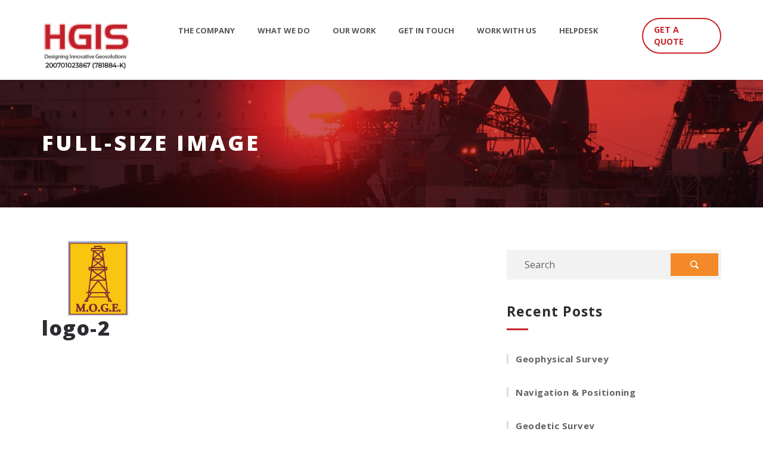

--- FILE ---
content_type: text/html; charset=UTF-8
request_url: https://hgis.com.my/sample-page-2/logo-2-2/
body_size: 73085
content:
<!DOCTYPE html>
<html lang="en-US"
	prefix="og: https://ogp.me/ns#"  >
    <head>
        <meta charset="UTF-8">
        <meta http-equiv="X-UA-Compatible" content="IE=edge">
        <meta name="viewport" content="width=device-width, initial-scale=1">
	<link rel="profile" href="https://gmpg.org/xfn/11">
	<link rel="pingback" href="https://hgis.com.my/xmlrpc.php">
        <title>logo-2 | HGIS</title>
                        <script>
                            /* You can add more configuration options to webfontloader by previously defining the WebFontConfig with your options */
                            if ( typeof WebFontConfig === "undefined" ) {
                                WebFontConfig = new Object();
                            }
                            WebFontConfig['google'] = {families: ['Open+Sans:300,400,600,700,800,300italic,400italic,600italic,700italic,800italic']};

                            (function() {
                                var wf = document.createElement( 'script' );
                                wf.src = 'https://ajax.googleapis.com/ajax/libs/webfont/1.5.3/webfont.js';
                                wf.type = 'text/javascript';
                                wf.async = 'true';
                                var s = document.getElementsByTagName( 'script' )[0];
                                s.parentNode.insertBefore( wf, s );
                            })();
                        </script>
                        
		<!-- All in One SEO 4.0.18 -->
		<meta property="og:site_name" content="HGIS | Designing Innovative Geosolutions" />
		<meta property="og:type" content="article" />
		<meta property="og:title" content="logo-2 | HGIS" />
		<meta property="article:published_time" content="2017-04-18T07:13:24Z" />
		<meta property="article:modified_time" content="2019-11-21T03:36:21Z" />
		<meta property="twitter:card" content="summary" />
		<meta property="twitter:domain" content="hgis.com.my" />
		<meta property="twitter:title" content="logo-2 | HGIS" />
		<script type="application/ld+json" class="aioseo-schema">
			{"@context":"https:\/\/schema.org","@graph":[{"@type":"WebSite","@id":"https:\/\/hgis.com.my\/#website","url":"https:\/\/hgis.com.my\/","name":"HGIS","description":"Designing Innovative Geosolutions","publisher":{"@id":"https:\/\/hgis.com.my\/#organization"}},{"@type":"Organization","@id":"https:\/\/hgis.com.my\/#organization","name":"HGIS","url":"https:\/\/hgis.com.my\/"},{"@type":"BreadcrumbList","@id":"https:\/\/hgis.com.my\/sample-page-2\/logo-2-2\/#breadcrumblist","itemListElement":[{"@type":"ListItem","@id":"https:\/\/hgis.com.my\/#listItem","position":"1","item":{"@id":"https:\/\/hgis.com.my\/#item","name":"Home","description":"Designing Innovative Geosolutions","url":"https:\/\/hgis.com.my\/"},"nextItem":"https:\/\/hgis.com.my\/sample-page-2\/logo-2-2\/#listItem"},{"@type":"ListItem","@id":"https:\/\/hgis.com.my\/sample-page-2\/logo-2-2\/#listItem","position":"2","item":{"@id":"https:\/\/hgis.com.my\/sample-page-2\/logo-2-2\/#item","name":"logo-2","url":"https:\/\/hgis.com.my\/sample-page-2\/logo-2-2\/"},"previousItem":"https:\/\/hgis.com.my\/#listItem"}]},{"@type":"Person","@id":"https:\/\/hgis.com.my\/author\/hgisadmin\/#author","url":"https:\/\/hgis.com.my\/author\/hgisadmin\/","name":"hgisadmin","image":{"@type":"ImageObject","@id":"https:\/\/hgis.com.my\/sample-page-2\/logo-2-2\/#authorImage","url":"https:\/\/secure.gravatar.com\/avatar\/9b99306d839d661aade141c7848f5693?s=96&d=mm&r=g","width":"96","height":"96","caption":"hgisadmin"}},{"@type":"ItemPage","@id":"https:\/\/hgis.com.my\/sample-page-2\/logo-2-2\/#itempage","url":"https:\/\/hgis.com.my\/sample-page-2\/logo-2-2\/","name":"logo-2 | HGIS","inLanguage":"en-US","isPartOf":{"@id":"https:\/\/hgis.com.my\/#website"},"breadcrumb":{"@id":"https:\/\/hgis.com.my\/sample-page-2\/logo-2-2\/#breadcrumblist"},"datePublished":"2017-04-18T07:13:24+08:00","dateModified":"2019-11-21T03:36:21+08:00"}]}
		</script>
		<!-- All in One SEO -->

<link rel='dns-prefetch' href='//fonts.googleapis.com' />
<link rel='dns-prefetch' href='//s.w.org' />
<link rel="alternate" type="application/rss+xml" title="HGIS &raquo; Feed" href="https://hgis.com.my/feed/" />
<link rel="alternate" type="application/rss+xml" title="HGIS &raquo; Comments Feed" href="https://hgis.com.my/comments/feed/" />
<link rel="alternate" type="application/rss+xml" title="HGIS &raquo; logo-2 Comments Feed" href="https://hgis.com.my/sample-page-2/logo-2-2/feed/" />
<script type="text/javascript">var $TS_VCSC_Lightbox_Activated = true;var $TS_VCSC_Lightbox_Thumbs = "bottom";var $TS_VCSC_Lightbox_Thumbsize = 50;var $TS_VCSC_Lightbox_Animation = "random";var $TS_VCSC_Lightbox_Captions = "data-title";var $TS_VCSC_Lightbox_Closer = true;var $TS_VCSC_Lightbox_Durations = 5000;var $TS_VCSC_Lightbox_Share = false;var $TS_VCSC_Lightbox_LoadAPIs = true;var $TS_VCSC_Lightbox_Social = "fb,tw,gp,pin";var $TS_VCSC_Lightbox_NoTouch = false;var $TS_VCSC_Lightbox_BGClose = true;var $TS_VCSC_Lightbox_NoHashes = true;var $TS_VCSC_Lightbox_Keyboard = true;var $TS_VCSC_Lightbox_FullScreen = true;var $TS_VCSC_Lightbox_Zoom = true;var $TS_VCSC_Lightbox_FXSpeed = 300;var $TS_VCSC_Lightbox_Scheme = "dark";var $TS_VCSC_Lightbox_Backlight = "#ffffff";var $TS_VCSC_Lightbox_UseColor = false;var $TS_VCSC_Lightbox_Overlay = "#000000";var $TS_VCSC_Lightbox_Background = "";var $TS_VCSC_Lightbox_Repeat = "no-repeat";var $TS_VCSC_Lightbox_Noise = "";var $TS_VCSC_Lightbox_CORS = false;var $TS_VCSC_Lightbox_Tapping = true;var $TS_VCSC_Lightbox_ScrollBlock = "css";var $TS_VCSC_Lightbox_LastScroll = 0;var $TS_VCSC_Hammer_ReleaseNew = true;var $TS_VCSC_Countdown_DaysLabel = "Days";var $TS_VCSC_Countdown_DayLabel = "Day";var $TS_VCSC_Countdown_HoursLabel = "Hours";var $TS_VCSC_Countdown_HourLabel = "Hour";var $TS_VCSC_Countdown_MinutesLabel = "Minutes";var $TS_VCSC_Countdown_MinuteLabel = "Minute";var $TS_VCSC_Countdown_SecondsLabel = "Seconds";var $TS_VCSC_Countdown_SecondLabel = "Second";var $TS_VCSC_SmoothScrollActive = false;</script>		<script type="text/javascript">
			window._wpemojiSettings = {"baseUrl":"https:\/\/s.w.org\/images\/core\/emoji\/13.0.1\/72x72\/","ext":".png","svgUrl":"https:\/\/s.w.org\/images\/core\/emoji\/13.0.1\/svg\/","svgExt":".svg","source":{"concatemoji":"https:\/\/hgis.com.my\/wp-includes\/js\/wp-emoji-release.min.js?ver=5.6.2"}};
			!function(e,a,t){var n,r,o,i=a.createElement("canvas"),p=i.getContext&&i.getContext("2d");function s(e,t){var a=String.fromCharCode;p.clearRect(0,0,i.width,i.height),p.fillText(a.apply(this,e),0,0);e=i.toDataURL();return p.clearRect(0,0,i.width,i.height),p.fillText(a.apply(this,t),0,0),e===i.toDataURL()}function c(e){var t=a.createElement("script");t.src=e,t.defer=t.type="text/javascript",a.getElementsByTagName("head")[0].appendChild(t)}for(o=Array("flag","emoji"),t.supports={everything:!0,everythingExceptFlag:!0},r=0;r<o.length;r++)t.supports[o[r]]=function(e){if(!p||!p.fillText)return!1;switch(p.textBaseline="top",p.font="600 32px Arial",e){case"flag":return s([127987,65039,8205,9895,65039],[127987,65039,8203,9895,65039])?!1:!s([55356,56826,55356,56819],[55356,56826,8203,55356,56819])&&!s([55356,57332,56128,56423,56128,56418,56128,56421,56128,56430,56128,56423,56128,56447],[55356,57332,8203,56128,56423,8203,56128,56418,8203,56128,56421,8203,56128,56430,8203,56128,56423,8203,56128,56447]);case"emoji":return!s([55357,56424,8205,55356,57212],[55357,56424,8203,55356,57212])}return!1}(o[r]),t.supports.everything=t.supports.everything&&t.supports[o[r]],"flag"!==o[r]&&(t.supports.everythingExceptFlag=t.supports.everythingExceptFlag&&t.supports[o[r]]);t.supports.everythingExceptFlag=t.supports.everythingExceptFlag&&!t.supports.flag,t.DOMReady=!1,t.readyCallback=function(){t.DOMReady=!0},t.supports.everything||(n=function(){t.readyCallback()},a.addEventListener?(a.addEventListener("DOMContentLoaded",n,!1),e.addEventListener("load",n,!1)):(e.attachEvent("onload",n),a.attachEvent("onreadystatechange",function(){"complete"===a.readyState&&t.readyCallback()})),(n=t.source||{}).concatemoji?c(n.concatemoji):n.wpemoji&&n.twemoji&&(c(n.twemoji),c(n.wpemoji)))}(window,document,window._wpemojiSettings);
		</script>
		<style type="text/css">
img.wp-smiley,
img.emoji {
	display: inline !important;
	border: none !important;
	box-shadow: none !important;
	height: 1em !important;
	width: 1em !important;
	margin: 0 .07em !important;
	vertical-align: -0.1em !important;
	background: none !important;
	padding: 0 !important;
}
</style>
	<link rel='stylesheet' id='wp-block-library-css'  href='https://hgis.com.my/wp-includes/css/dist/block-library/style.min.css?ver=5.6.2' type='text/css' media='all' />
<link rel='stylesheet' id='contact-form-7-css'  href='https://hgis.com.my/wp-content/plugins/contact-form-7/includes/css/styles.css?ver=4.9' type='text/css' media='all' />
<link rel='stylesheet' id='sp-ea-font-awesome-css'  href='https://hgis.com.my/wp-content/plugins/easy-accordion-free/public/assets/css/font-awesome.min.css?ver=2.0.17' type='text/css' media='all' />
<link rel='stylesheet' id='sp-ea-style-css'  href='https://hgis.com.my/wp-content/plugins/easy-accordion-free/public/assets/css/ea-style.css?ver=2.0.17' type='text/css' media='all' />
<style id='sp-ea-style-inline-css' type='text/css'>
#sp-ea-5926 .spcollapsing { height: 0; overflow: hidden; transition-property: height;transition-duration: 500ms;} .sp-easy-accordion iframe {width: 100%;}#sp-ea-5926.sp-easy-accordion>.sp-ea-single {border: 1px solid #e2e2e2; }#sp-ea-5926.sp-easy-accordion>.sp-ea-single>.ea-header a {color: #444;}#sp-ea-5926.sp-easy-accordion>.sp-ea-single>.sp-collapse>.ea-body {background: #fff; color: #444;}#sp-ea-5926.sp-easy-accordion>.sp-ea-single {background: #eee;}#sp-ea-5926.sp-easy-accordion>.sp-ea-single>.ea-header a .ea-expand-icon.fa { float: left; color: #444;font-size: 16px;}
</style>
<link rel='stylesheet' id='es-widget-css-css'  href='https://hgis.com.my/wp-content/plugins/email-subscribers/widget/es-widget.css?ver=5.6.2' type='text/css' media='all' />
<link rel='stylesheet' id='st-widget-css'  href='https://hgis.com.my/wp-content/plugins/share-this/css/style.css?ver=5.6.2' type='text/css' media='all' />
<link rel='stylesheet' id='simple-job-board-google-fonts-css'  href='https://fonts.googleapis.com/css?family=Roboto%3A100%2C100i%2C300%2C300i%2C400%2C400i%2C500%2C500i%2C700%2C700i%2C900%2C900i&#038;ver=2.7.4' type='text/css' media='all' />
<link rel='stylesheet' id='simple-job-board-font-awesome-css'  href='https://hgis.com.my/wp-content/plugins/simple-job-board/public/css/font-awesome.min.css?ver=4.7.0' type='text/css' media='all' />
<link rel='stylesheet' id='simple-job-board-jquery-ui-css'  href='https://hgis.com.my/wp-content/plugins/simple-job-board/public/css/jquery-ui.css?ver=1.12.1' type='text/css' media='all' />
<link rel='stylesheet' id='simple-job-board-frontend-css'  href='https://hgis.com.my/wp-content/plugins/simple-job-board/public/css/simple-job-board-public.css?ver=3.0.0' type='text/css' media='all' />
<link rel='stylesheet' id='font-awesome-css'  href='https://hgis.com.my/wp-content/plugins/js_composer/assets/lib/bower/font-awesome/css/font-awesome.min.css?ver=5.1' type='text/css' media='all' />
<link rel='stylesheet' id='to-top-css'  href='https://hgis.com.my/wp-content/plugins/to-top/public/css/to-top-public.css?ver=1.0' type='text/css' media='all' />
<link rel='stylesheet' id='wpos-slick-style-css'  href='https://hgis.com.my/wp-content/plugins/wp-logo-showcase-responsive-slider-slider/assets/css/slick.css?ver=2.4' type='text/css' media='all' />
<link rel='stylesheet' id='logo_showcase_style-css'  href='https://hgis.com.my/wp-content/plugins/wp-logo-showcase-responsive-slider-slider/assets/css/logo-showcase.css?ver=2.4' type='text/css' media='all' />
<link rel='stylesheet' id='industrial-parent-style-css'  href='https://hgis.com.my/wp-content/themes/industrial/style.css?ver=5.6.2' type='text/css' media='all' />
<link rel='stylesheet' id='ind.style-css'  href='https://hgis.com.my/wp-content/themes/industrial-child/style.css' type='text/css' media='all' />
<link rel='stylesheet' id='ind.normalize-css'  href='https://hgis.com.my/wp-content/themes/industrial/assets/css/normalize.css' type='text/css' media='all' />
<link rel='stylesheet' id='ind.google.font-css'  href='//fonts.googleapis.com/css?family=Montserrat%3A400%2C700%7COpen+Sans%3A400%2C800italic%2C800%2C700italic%2C700%2C600italic%2C600%2C400italic%2C300italic%2C300%7CLibre+Baskerville%3A400%2C400italic%2C700%7CLato%3A400%2C300%2C300italic%2C400italic%2C700%2C700italic%2C900%2C900italic' type='text/css' media='all' />
<link rel='stylesheet' id='ind.bootstrap.min-css'  href='https://hgis.com.my/wp-content/themes/industrial/assets/css/bootstrap.min.css' type='text/css' media='all' />
<link rel='stylesheet' id='ind.font.awesome.min-css'  href='https://hgis.com.my/wp-content/themes/industrial/assets/css/font-awesome.min.css' type='text/css' media='all' />
<link rel='stylesheet' id='ind.global-css'  href='https://hgis.com.my/wp-content/themes/industrial/assets/css/theme1/global.css' type='text/css' media='all' />
<link rel='stylesheet' id='ind.site-css'  href='https://hgis.com.my/wp-content/themes/industrial/assets/css/site.css' type='text/css' media='all' />
<link rel='stylesheet' id='ind.responsive-css'  href='https://hgis.com.my/wp-content/themes/industrial/assets/css/responsive.css' type='text/css' media='all' />
<link rel='stylesheet' id='ind.transition.effect-css'  href='https://hgis.com.my/wp-content/themes/industrial/assets/css/transition.effect.css' type='text/css' media='all' />
<script type='text/javascript' src='https://hgis.com.my/wp-includes/js/jquery/jquery.min.js?ver=3.5.1' id='jquery-core-js'></script>
<script type='text/javascript' src='https://hgis.com.my/wp-includes/js/jquery/jquery-migrate.min.js?ver=3.3.2' id='jquery-migrate-js'></script>
<script type='text/javascript' src='https://hgis.com.my/wp-content/plugins/sticky-menu-or-anything-on-scroll/assets/js/jq-sticky-anything.min.js?ver=2.0.1' id='stickyAnythingLib-js'></script>
<script type='text/javascript' id='to-top-js-extra'>
/* <![CDATA[ */
var to_top_options = {"scroll_offset":"100","icon_opacity":"50","style":"font-awesome-icon","icon_type":"dashicons-arrow-up-alt","icon_color":"#000000","icon_bg_color":"#ffffff","icon_size":"32","border_radius":"5","image":"https:\/\/hgis.com.my\/wp-content\/plugins\/to-top\/admin\/images\/default.png","image_width":"65","image_alt":"","location":"bottom-right","margin_x":"20","margin_y":"20","show_on_admin":"0","enable_autohide":"0","autohide_time":"2","enable_hide_small_device":"0","small_device_max_width":"640","reset":"0"};
/* ]]> */
</script>
<script type='text/javascript' src='https://hgis.com.my/wp-content/plugins/to-top/public/js/to-top-public.js?ver=1.0' id='to-top-js'></script>
<script type='text/javascript' src='https://hgis.com.my/wp-content/plugins/cornerstone/js/lib.core.js?ver=0.7.8' id='cnr_core-js'></script>
<link rel="https://api.w.org/" href="https://hgis.com.my/wp-json/" /><link rel="alternate" type="application/json" href="https://hgis.com.my/wp-json/wp/v2/media/895" /><link rel="EditURI" type="application/rsd+xml" title="RSD" href="https://hgis.com.my/xmlrpc.php?rsd" />
<link rel="wlwmanifest" type="application/wlwmanifest+xml" href="https://hgis.com.my/wp-includes/wlwmanifest.xml" /> 
<meta name="generator" content="WordPress 5.6.2" />
<link rel='shortlink' href='https://hgis.com.my/?p=895' />
<link rel="alternate" type="application/json+oembed" href="https://hgis.com.my/wp-json/oembed/1.0/embed?url=https%3A%2F%2Fhgis.com.my%2Fsample-page-2%2Flogo-2-2%2F" />
<link rel="alternate" type="text/xml+oembed" href="https://hgis.com.my/wp-json/oembed/1.0/embed?url=https%3A%2F%2Fhgis.com.my%2Fsample-page-2%2Flogo-2-2%2F&#038;format=xml" />
<link rel="stylesheet" href="https://hgis.com.my/wp-content/themes/industrial-child/css/style2.css">
<link rel="stylesheet" href="https://hgis.com.my/wp-content/themes/industrial-child/css/style3.css">
<link rel="stylesheet" href="https://hgis.com.my/wp-content/themes/industrial-child/css/screen.css">
<script src="https://hgis.com.my/wp-content/themes/industrial-child/js/modernizr.js"></script>
<script src="https://hgis.com.my/wp-content/themes/industrial-child/js/jquery.timelinr-0.9.6.js"></script>
<script>
  (function(i,s,o,g,r,a,m){i['GoogleAnalyticsObject']=r;i[r]=i[r]||function(){
  (i[r].q=i[r].q||[]).push(arguments)},i[r].l=1*new Date();a=s.createElement(o),
  m=s.getElementsByTagName(o)[0];a.async=1;a.src=g;m.parentNode.insertBefore(a,m)
  })(window,document,'script','//www.google-analytics.com/analytics.js','ga');

  ga('create', 'UA-108618129-1', 'auto');
  ga('send', 'pageview');

</script>
<link rel="stylesheet/less" href="https://hgis.com.my/wp-content/themes/industrial/assets/css/theme1/skin.less"> 
    <style type="text/css">
        #pageloader .loader-item{
            background:#c8232a;
        }
    </style>
        <!--[if lt IE 9]>
    <meta http-equiv="X-UA-Compatible" content="IE=edge">
    <script src="https://oss.maxcdn.com/html5shiv/3.7.2/html5shiv.min.js"></script>
    <script src="https://oss.maxcdn.com/respond/1.4.2/respond.min.js"></script>
    <![endif]-->
    <style>#theme_panel .theme-setting, .theme-a .primary-header, #slider .bottom-sec a, .info-container .about-us h2 i, .service-container h2 i, .our-service li a:hover i, .our-service li.flex-active-slide a i, .project-container .our-project span em, .customer-says h2 i, .our-partners h2 i, .primary-footer h3 i, .quote:hover, .quote-container, .theme-b .secondry-header .quote, .theme-b .quote, .our-work .box .detail a i, .our-work .bottom-row a i, .our-work .bottom-row-2 a, .project-detail .project-links li:hover a, .project-detail .project-links li.active a, .our-testimonial .heading-row::before, .our-testimonial .bx-pager-link.active, .our-quote-container, .theme-c .quote, .info-container-1 .about-us h2 i, .service-container-2 h2 i, .service-container-3 h2 i, .our-testimonial-1 .bx-pager-link.active, .about-detail h3 i, .our-team-container h3 i, .our-team-container .team-slider .member-detail .designation i, .our-team-container .our-team-detail li .box .designation i, .blog-container-1 .blog-list h3 i, .pagination-box li a:hover, .pagination-box li.active a, .blog-container-2 .search-box input[type="button"], .blog-container-2 .right-body h3 i, .blog-container-2 .right-body .meta-list li a.tag-2, .blog-container-2 .right-body .meta-list li a.tag-6, .blog-container-2 .left-body h3 i, .comment-box li .msg-detail h4 i, .leavecomment-box input[type="button"], .our-clients h3 i, .our-clients h4 i, .our_contact h3 i, .our_contact .left-detail input[type="button"], .faq-container h3 i, .faq-detail li:hover .qus, .faq-detail a:hover, .project-category h3 i, .project-list .detail h4 i, .project-list .view, .project-category-1 h3 i, .project-list-1 .detail h4 i, .project-list-1 .view:hover, .other-project li .over .view, .project-list-2 a.view-btn, .project-detail-container h3 i, .about-project .detail a, .project-discription h4 i, .project-discription h5 i, .button-wrapper, .faq-container .search-box input[type="button"], .our-project-container .bx-prev:hover, .our-project-container .bx-next:hover, .theme-b .tp-leftarrow:hover, .theme-b .tp-rightarrow:hover, .project-detail .project-links li a:hover, .contact-us-container .contact-us:hover, .category-box li:hover, .category-box li.gallery-header-center-right-links-current, .category-box-1 li:hover, .category-box-1 li.gallery-header-center-right-links-current, .project-discription .right-content .bx-prev:hover, .project-discription .right-content .bx-next:hover, .faq-container .search-box input[type="button"]:hover, .faq-detail a, .primary-header, .widget.widget_search .search-box input[type=button]
{
    background: #c8232a !important;
}

@media only screen and (max-width: 766px){
    .menu-wrapper{
        background: #c8232a !important;
    }
    .about-us{
        padding-left:20px !important;
    }
    .pad-left-mob{
        padding-left: 20px !important;
    }
    .cs-style-3 figcaption a{
            bottom: 3px !important;
    }
    .bg-map{
        margin-top: -70% !important;
        margin-left: 0 !important;
    }
    .menu li a{
        color: #ffffff !important;
    }
    
}

/* tablet */

/* ----------- iPad 1, 2, Mini and Air ----------- */

/* Portrait and Landscape */
@media only screen and (min-device-width: 768px) and (max-device-width: 1024px) and (-webkit-min-device-pixel-ratio: 1) {

}

/* Portrait */
@media only screen and (min-device-width: 768px) and (max-device-width: 1024px) and (orientation: portrait) and (-webkit-min-device-pixel-ratio: 1) {

}

/* Landscape */
@media only screen and (min-device-width: 768px) and (max-device-width: 1024px) and (orientation: landscape) and (-webkit-min-device-pixel-ratio: 1) {

}

/* ----------- iPad 3, 4 and Pro 9.7" ----------- */

/* Portrait and Landscape */
@media only screen and (min-device-width: 768px) and (max-device-width: 1024px) and (-webkit-min-device-pixel-ratio: 2) {

}

/* Portrait */
@media only screen and (min-device-width: 768px) and (max-device-width: 1024px) and (orientation: portrait) and (-webkit-min-device-pixel-ratio: 2) {

}

/* Landscape */
@media only screen and (min-device-width: 768px) and (max-device-width: 1024px) and (orientation: landscape) and (-webkit-min-device-pixel-ratio: 2) {

}

/* ----------- iPad Pro 10.5" ----------- */

/* Portrait and Landscape */
@media only screen and (min-device-width: 834px) and (max-device-width: 1112px) and (-webkit-min-device-pixel-ratio: 2) {

}

/* Portrait */
/* Declare the same value for min- and max-width to avoid colliding with desktops */
/* Source: https://medium.com/connect-the-dots/css-media-queries-for-ipad-pro-8cad10e17106*/
@media only screen and (min-device-width: 834px) and (max-device-width: 834px) and (orientation: portrait) and (-webkit-min-device-pixel-ratio: 2) {

}

/* Landscape */
/* Declare the same value for min- and max-width to avoid colliding with desktops */
/* Source: https://medium.com/connect-the-dots/css-media-queries-for-ipad-pro-8cad10e17106*/
@media only screen and (min-device-width: 1112px) and (max-device-width: 1112px) and (orientation: landscape) and (-webkit-min-device-pixel-ratio: 2) {

}

/* ----------- iPad Pro 12.9" ----------- */

/* Portrait and Landscape */
@media only screen and (min-device-width: 1024px) and (max-device-width: 1366px) and (-webkit-min-device-pixel-ratio: 2) {

}

/* Portrait */
/* Declare the same value for min- and max-width to avoid colliding with desktops */
/* Source: https://medium.com/connect-the-dots/css-media-queries-for-ipad-pro-8cad10e17106*/
@media only screen and (min-device-width: 1024px) and (max-device-width: 1024px) and (orientation: portrait) and (-webkit-min-device-pixel-ratio: 2) {

}

/* Landscape */
/* Declare the same value for min- and max-width to avoid colliding with desktops */
/* Source: https://medium.com/connect-the-dots/css-media-queries-for-ipad-pro-8cad10e17106*/
@media only screen and (min-device-width: 1366px) and (max-device-width: 1366px) and (orientation: landscape) and (-webkit-min-device-pixel-ratio: 2) {

}</style><script type="text/javascript">/* <![CDATA[ */(function($){if ( CNR ) $.extend(CNR, {"context":["public","user_guest"]});})(jQuery);/* ]]> */</script>
<meta name="generator" content="Powered by Visual Composer - drag and drop page builder for WordPress."/>
<!--[if lte IE 9]><link rel="stylesheet" type="text/css" href="https://hgis.com.my/wp-content/plugins/js_composer/assets/css/vc_lte_ie9.min.css" media="screen"><![endif]--><style type="text/css" media="all">
/* Custom CSS for Visual Composer Extensions WP */
/* Welcome to the Custom CSS Editor! Please add all your Custom CSS here. */

/*project slider home*/

.project-slider li>img{
    display: none;}
.project-slider li .project-detail{
    margin-top: 100px;
}
 

/*contact form*/

.our_contact .wpcf7-response-output.wpcf7-mail-sent-ok{
    color: #ffffff;
    }
/*post title*/
#detail-li {
    list-style: none;
    padding:0;
    margin:0;
}

#detail-li>li { 
    padding-left: 20px;
    text-indent: -21px;
    line-height: 2 !important;
    font-size: 15px;
    color: #000;
}

#detail-li>li:before {
    content: "\f00c";
    font-family: FontAwesome;
    color: #C8232A; /* or whatever color you prefer */
    margin-right: 4px;
    font-size: 18px;
}
.post-title{
    color: #c8232a !important;
    }

/*slider title*/
.slider-titl{
    text-align: center;
    position:absolute;
    width: 70%;
    top: 31%;
    left: 16%;
    color:#fff;
    font-weight: 600;
    text-transform: uppercase;
    }



/* project */

.project-discription .box{
        padding: 10px;
    }


/*Home*/

.b-home{
    background-image: url(https://hgis.com.my/wp-content/uploads/2017/03/home-slider.png?id=774) !important;
    background-position: right !important;
    background-repeat: no-repeat !important;
    background-size: cover !important;
}


.about-project .detail{
    display: none;
}
.al-row h2 i{
    background: #ffffff !important;
    }
.s-bot{
    margin-bottom: 0 !important;
    }
.h-line{
    margin-top: 10px;
    border-top: 2px solid #c8232a;
}
.left-body article{
    padding-top: 0 !important;
    }
.our-service li strong{
    display: block;
    font-size: 13px;
    line-height: 14px !important;
    padding: 21px 0px 12px !important;
}
.our-service li{
    width: 150px !important;
    }
.contact-us-container .box.call {
    padding-left: 70px;
}
.contact-us-container .box{
     border-right: none !important;
     margin-top: 2%;
    }
.service-container-3{
        background: transparent !important;
    }

.service-container-2 .quote{
    color: #fff !important;
    border: 2px solid #fff !important;
    }
.our-service li a {
    min-height: 207px !important;
}
.our-service li a em {
    top: 193px !important;
    min-height: 214px !important;
}
.ba{
    background-color: #c8232a;
    }
.tit-wid{
    padding: 15px;
}
.tit-wid a{
    color: #fff;
}
.quote-container {
    background: #c8232a !important;
    position: relative;
}

.contentc {
    float: right;
    width: 100%;
}

.asidec {
    background: transparent;
    float: left;
    padding: 0 20px;
    width: 260px;
}

.stickit {
    margin-left: 0px;
    position: fixed;
    top: 0;
}

.stickit-end {
    bottom: 0px;
    position: absolute;
    left: 0;
}

.quote-box a:hover {
    color: #C8232A !important;
    background: #ffffff !important;
}

.service-container .q2:hover {
    color: #C8232A !important;
    background: #ffffff;
}

.white{
    color: #ffffff;
    }
    
.core-capa-inner>.vc_column-inner {
    padding-left: 0px !important;
    padding-right: 0px !important;
}
.our_contact {
    padding: 10px 0;
}

.our_contact .left-detail p{
    color: #fff;
}

.project-discription .right-content .img-box{
    display: none !important;
    }
    .service-container-2 .left-detail p{
    color: #fff;
    margin-bottom: 28px;
    }
.service-container-3 .left-detail p{
    color: #fff;
    margin-bottom: 28px;
    }
  
.top-m{
    margin-top: -40px;
}
.customer-says p{
    margin-top:14px;
    color:#fff;
}

.breadcrumbs-box{
    display: none;
    }
.project-detail-container .upper-box .right-detail ul {
    display: none;
}

.customer-says{
    margin: 15px 30px 0 0 !important;
    }
    
.testimonial-box{
        margin: 15px 0 0 -19px;
}
.wpb-js-composer .vc_tta.vc_general {
    font-size: 16px !important;
}

.cd-horizontal-timeline .events-content p{
    color: #000000 !important;
    }
    
.cd-horizontal-timeline .events-content h3{
    color: #000000 !important;
    }

.customer-says strong{
font-weight: 400;
    text-transform: inherit;
}

.service-container-2 .left-detail h2 {
    text-transform: inherit;
}

.quote-box a{
        border-radius: 30px !important;
    }

.quote-box p {
    padding-right: 33%;
    letter-spacing: 0;
    font-size: 15px;
}

.contact-us-container .contact-us {
    border-radius: 30px;
}

.contact-us-container .box em {
    height: 100px;
}

.our-partners {
    padding: 0px 0 137px;
}

.quote-box h4 i{
    background-color: #fff !important;
    }


.cd-timeline-navigation a::after {
  background: url("https://hgis.com.my/wp-content/uploads/2017/05/cd-arrow2.png") no-repeat 0 0 !important;
}

.cd-horizontal-timeline .timeline {
    position: relative;
    height: 100px;
    width: 100%;
    max-width: none !important;
    margin: 0 auto;
}

.cd-timeline-navigation a.next {
    right: 0;
    background: #C8232A;
}

.cd-timeline-navigation a.prev{
    background: #C8232A;
}

.left-body h3 {
    font-size: 34px;
    line-height: 32px;
    color: #fff;
    font-weight: 900 !important;
    letter-spacing: 1.5px;
    margin-bottom: 6px !important;
}

.service-container-2 .left-detail h2 {
    font-size: 34px !important;
    color: #ffffff !important;
    font-weight: 900 !important;
    letter-spacing: 1px !important;
    text-transform: inherit !important;
    padding-bottom: 0px !important;
    text-align: left !important;
}

.service-container-3 .left-detail h2 {
    font-size: 34px !important;
    color: #ffffff !important;
    font-weight: 900 !important;
    letter-spacing: 1px !important;
    text-transform: inherit !important;
    padding-bottom: 0px !important;
    text-align: left !important;
}

.info-container {
    background: transparent !important;
}

.info-container .about-us h2 {
    color: #C8232A !important;
    font-weight: 900 !important;
    font-family: open sans;
    font-size: 34px !important;
    letter-spacing: 1px !important;
}

.service-container-2 .left-detail h2 i {
    display: block !important;
}

.quote {
    color: #c8232a;
    border: 2px solid #c8232a !important;
    border-radius: 30px;
}

.core-capa{
    color: #C8232A;
    font-weight: 900;
    font-family: open sans;
    font-size: 34px;
    letter-spacing: 1px !important;
}
.core-capa i {
display: block;
    width: 42px;
    height: 3px;
    background: #c8232a;
    margin-top: 12px;
}
.wwd-service{
    color: #FFF !important;
    font-weight: 900 !important;
    font-family: open sans;
    font-size: 34px !important;
    letter-spacing: 1px !important;
    }
    
.service-container-2 .left-detail {
    border-right: none !important;
    padding: 0 0px;
}
.es_caption {
    color: #767381 !important;
    font-size: 12px;
}
.es_button {
    padding-top: 10px;
    padding-bottom: 25px;
}
.es_lablebox {
    padding-bottom: 3px;
    font-size: 12px;
}

.title-mile{
    font-weight: 600 !important;
    letter-spacing: 1px !important;
    }
    
.testimonial-container {
    background: none !important;
}
    
.testimonial-box blockquote footer {
    color: #fff !important;
}
    
.pad-mile{
    padding-left: 175px;
    padding-right: 30px;
}
.pad-left-right{
    padding-left:0;
    padding-right:0 !important;
}


.name-head{
    color: #fff;
    font-family: open sans;
    font-weight: 700;
}

.name-position{
    color: #fff;
    font-family: open sans;
}

.name-details{
    color: #fff;
    font-family: open sans;
}


.primary-footer .list li {
    width: 35%;
    font-size: 12px;
    margin-bottom: 12px;
}
.textwidget {
    font-size: 12px;
    line-height: 19px;
    color: #767381;
    width: 245px;
}


.primary-footer .list li a {
    text-decoration: underline;
    line-height: 10px;
    font-size: 12px;
}

.wpb-js-composer .vc_tta.vc_tta-spacing-3 .vc_tta-tab {
    width: 14%;
}

.menu li a {
    border-bottom: none;
}

.menu li a:hover {
    border-bottom: none;
    color: #cc0000;
}

.menu li.current-menu-item a, .menu li.current_page_ancestor a{
    color: #cc0000;
}


.es_submit_button{
    background-color: transparent;
    border: 2px solid #c8232a;
    color: #c8232a;
    padding: 15px 32px;
    text-align: center;
    font-size: 14px;
    line-height: 20px;
    font-weight: 700;
    padding: 12px;
    letter-spacing: 1px;
    cursor: pointer;
    border-radius: 30px;
    text-transform: uppercase;
}

.es_submit_button:hover{
    background-color: #c8232a;
    color: white;
}

#es_txt_email{
    line-height: 25px;
    width: 100%;
}
#es_txt_name{
    display: none;
}

.es_widget_form_name{
    display: none;
}

.key-comp .about-detail h3{
        color: #ffffff !important;
}

.key-comp .about-detail h3 i{
        background-color: #ffffff !important;
}

.key-comp .about-detail p{
        color: #ffffff !important;
}

.item-padding{
    padding: 45px;
}

.item-p{
        margin: 20px 0 30px !important;
}

.height-contain{
    height: 560px;
}

.get-quote{
    color: #fff;
    border: 1px solid #fff;
    padding: 10px;
}

.carousel-control.right{
    background-image: none !important;
}

.carousel-control.left{
    background-image: none !important;
}

.our-service li a em {
    position: absolute;
    left: 50%;
    top: -26px;
    color: #777777;
    font-size: 37px;
    display: none;
    margin-left: -9px;
}

.alex{
    text-align: right;
    margin-top: 13px;

}
.service-container .right-detail{
    letter-spacing: 1px;
    font-weight: 700;
    font-family: Open Sans;
}

.white{
    color: #fff;
}

.misivisi{
    font-weight: 800;
    font-size: 21px;
}

.our-images{
    z-index: 555;
}

.red{
    margin-top: -23%;
    z-index:1;
}
.vision-left{
    margin-left:-45px;
}
.grid {
	padding: 0;
	max-width: 1300px;
	margin: 0 auto;
	list-style: none;
	text-align: center;
}

.grid li {
	display: inline-block;
	width: 377px;
	margin: 0;
	padding: 10px;
	text-align: center;
	position: relative;
}

.grid figure {
	margin: 0;
	position: relative;
}

.grid figure img {
	max-width: 100%;
	display: block;
	position: relative;
}

.grid figcaption {
	position: absolute;
	top: 0;
	left: 0;
	padding: 20px;
	background: rgba(227, 28, 36, 0.7 );
	color: #ed4e6e;
}

.grid figcaption h4 {
	margin: 0;
	padding: 0;
	color: #fff;
	text-align: left;
}


.grid figcaption a {
	text-align: center;
	padding: 5px 10px;
	border-radius: 2px;
	display: inline-block;
	background: transparent;
	color: #fff;
}

/* Caption Style 3 */
.cs-style-3 figure {
	overflow: hidden;
}
/*
.cs-style-3 figure img {
	-webkit-transition: -webkit-transform 0.4s;
	-moz-transition: -moz-transform 0.4s;
	transition: transform 0.4s;
}

.no-touch .cs-style-3 figure:hover img,
.cs-style-3 figure.cs-hover img {
	-webkit-transform: translateY(-50px);
	-moz-transform: translateY(-50px);
	-ms-transform: translateY(-50px);
	transform: translateY(-50px);
} */

.cs-style-3 figcaption {
	height: 100px;
	width: 100%;
	top: auto;
	bottom: 0;
	opacity: 0;
	-webkit-transform: translateY(100%);
	-moz-transform: translateY(100%);
	-ms-transform: translateY(100%);
	transform: translateY(100%);
	-webkit-transition: -webkit-transform 0.4s, opacity 0.1s 0.3s;
	-moz-transition: -moz-transform 0.4s, opacity 0.1s 0.3s;
	transition: transform 0.4s, opacity 0.1s 0.3s;
}

.no-touch .cs-style-3 figure:hover figcaption,
.cs-style-3 figure.cs-hover figcaption {
	opacity: 1;
	-webkit-transform: translateY(0px);
	-moz-transform: translateY(0px);
	-ms-transform: translateY(0px);
	transform: translateY(0px);
	-webkit-transition: -webkit-transform 0.4s, opacity 0.1s;
	-moz-transition: -moz-transform 0.4s, opacity 0.1s;
	transition: transform 0.4s, opacity 0.1s;
}

.cs-style-3 figcaption a {
	position: absolute;
	bottom: 8px;
	right: 20px;
}

.quote-p p{
    color: #fff;
    }

.our_contact .left-detail input[type=submit]{
    margin-bottom: 10px !important;
    margin-right: 10px !important;
    border: 2px solid #c8232a !important;
    
    }



.service-container-2 .office-list li .detail {
    display: none;
}

.blog-container-2 .left-body article:nth-child(3n), .blog-container-2 .left-body article:nth-child(3n-1) {
    width: 100% !important;
}

.our-partners h2 {
    color: #C8232A !important;
        line-height: 1.7 !important;
}

.our-partners h2:after {
    content: "";
    display: inline-block;
    height: 9px;
    vertical-align: bottom;
    width: 4%;
    margin-right: 0;
    margin-left: -15%;
    border-bottom: 2px solid #C8232A;
}

.our-partners h2 i {
    display: none !important;
}

.our-partners ul li {
    width: 9.66% !important;
    margin-left: 4%;
    pointer-events: none;
}

p {
    color: #000000;
    line-height: 1.3 !important;
}

.primary-header {
    display: none;
}



.num{
    display: none !important;
}

.foot-margin{
    margin-right: 0 !important;
    margin-left: 0 !important;
}
.service-container-2 {
    background: transparent;
    padding: 30px 0 30px;
}

.service-container-2 .left-detail h2 {
    color: #ffffff;
}

.about-img img {
    margin: 0 0 11px 6px;
}

.tab-padding p{
    color: #000000;
    font-family: 'open sans';
    padding-left: 200px;
    padding-right: 200px;
}

.wpb-js-composer .vc_tta.vc_tta-gap-3 .vc_tta-panel:not(:last-child):not(.vc_active) .vc_tta-panel-heading, .wpb-js-composer .vc_tta.vc_tta-gap-3.vc_tta-tabs-position-top .vc_tta-tabs-container {
    margin-bottom: 30px !important;
}

.feature-detail p{
    color: #C8232A;
}

.qualityservices p{
    color: #fff;
}

.widget.widget_categories ul li {
    border-bottom: 1px solid transparent;
}

.widget.widget_archive ul li {
    border-bottom: 1px solid transparent;
}

/* tab setting*/
/*

.wpb-js-composer .vc_tta-color-juicy-pink.vc_tta-style-outline .vc_tta-tab>a {
    color: #000000 !important;
}

.wpb-js-composer .vc_tta-color-juicy-pink.vc_tta-style-outline .vc_tta-tab>a:hover {
    color: #ffffff !important;
}

.wpb-js-composer .vc_tta-color-juicy-pink.vc_tta-style-outline .vc_tta-tab.vc_active>a {
    border-color: #F4524D !important;
    background-color: #F4524D !important;
    color: #fff !important;
}

.wpb-js-composer .vc_tta-color-juicy-pink.vc_tta-style-outline.vc_tta-tabs .vc_tta-panels, .wpb-js-composer .vc_tta-color-juicy-pink.vc_tta-style-outline.vc_tta-tabs .vc_tta-panels::after, .wpb-js-composer .vc_tta-color-juicy-pink.vc_tta-style-outline.vc_tta-tabs .vc_tta-panels::before {
    border-color: transparent !important;
}

.wpb-js-composer .vc_tta-container {
    margin-bottom: 20px !important;
}
*/

.wpb-js-composer .vc_tta-color-white.vc_tta-style-classic .vc_tta-tab.vc_active>a {
    border-color: transparent !important;
    background-color: transparent !important;
    color: #cc0000 !important;
    border-bottom: 3px solid #cc0000 !important;
}

.wpb-js-composer .vc_tta-color-white.vc_tta-style-classic .vc_tta-tab>a:hover {
    border-color: transparent !important;
    background-color: transparent !important;
    color: #cc0000 !important;
    border-bottom: 3px solid #cc0000 !important;
}

.wpb-js-composer .vc_tta-color-white.vc_tta-style-classic .vc_tta-tab>a {
    border-color: transparent !important;
    background-color: transparent !important;
    color: #666;
}


@media screen and (max-width: 767px) {
    
    .tab-padding p{
    color: #C8232A;
    font-family: 'open sans';
    padding-left: 0px !important;
    padding-right: 0px !important;
}

.contact-us-container .box em {
    height: 50px;
}
.grid li {
	width: 300px;
}

.our-images{
    display: none;
}

.secondry-header .num {
    display: none !important;
}

.contact-us-container .box.call em{
    width: 100%;
}

.contact-us-container .box.call {
    width: 100% !important;
    text-align: center;
}

.contact-us-container .box {
    text-align: center;
}

.contact-us-container .contact-us{
        margin-left: 29%;
}
.contact-us-container .box em.location-svg {
    width: 100%;
}

.contact-us-container .box.last{
    width: 100% !important;
}

.padwwd{
    padding-left: 0 !important;
}

.pad-mile{
    padding-left: 0px !important;
    padding-right: 0px !important;
}

.slider-titl{
    text-align: center;
    position:absolute;
    width: 100%;
    top: 31%;
    left: 0;
    font-size: 20px !important;
    color:#fff;
    font-weight: 600;
    text-transform: uppercase;
    }
    
    .m-p{
    margin-bottom: 0 !important;
    }


}

@media screen and (max-width: 992px){
    
    .our-project-container .bx-next {
    left: 88% !important;
}
.project-slider li .project-detail {
    margin-left: 23px !important;
    margin-top: 305px !important;
}
    .our-project-container .bx-controls-direction {
    height: 45px;
    left: 0px !important;
    margin-top: 100px !important;
    position: absolute;
    width: 100% !important;
    }
    
    }
@media screen and (min-width: 992px){
    
    
    .sec-position{
        margin-top: 26px !important;
    margin-bottom: 26px !important;
    }
    
    .sec-personnel{
           margin-left: 18% !important;
    }
    
    .sec-text{
            width: 63% !important;
    }
    
    .padwwd{
    padding-left: 26% !important;
}

}
</style>
<script> var markers = []</script><link rel="icon" href="https://hgis.com.my/wp-content/uploads/2017/06/cropped-logo-1-32x32.png" sizes="32x32" />
<link rel="icon" href="https://hgis.com.my/wp-content/uploads/2017/06/cropped-logo-1-192x192.png" sizes="192x192" />
<link rel="apple-touch-icon" href="https://hgis.com.my/wp-content/uploads/2017/06/cropped-logo-1-180x180.png" />
<meta name="msapplication-TileImage" content="https://hgis.com.my/wp-content/uploads/2017/06/cropped-logo-1-270x270.png" />
		<style type="text/css" id="wp-custom-css">
			body .navigation {
    float: left;
}

.single-jobpost .project-detail-container {
    padding: 0;
}

.single-jobpost .project-detail-container .upper-box .left-detail {
    border-right: 0;
}

.single-jobpost .project-discription ul {
  list-style: none;
  margin: 0 20px;
}

.single-jobpost .project-discription ul li {
    color: #636364;
    font-size: 16px;
    line-height: 1.3;
    padding-bottom: 20px;
}

.single-jobpost .project-discription ul li::before {
  	content: "\2022";
  	color: #c8232a;
  	font-weight: bold;
  	display: inline-block; 
  	width: 1em;
  	margin-left: -1em;
}

.single-jobpost .apply-btn {
    background-color: #c8232a;
    display: block;
    border-radius: 4px;
	text-align: center;
}

.single-jobpost .apply-btn a {
    color: #fff;
    padding: 20px 40px;
    display: inline-block;
    width: 100%;
}

.job-title,
.sjb-page .list-data .job-location {
    font-size: 18px;
    line-height: 21px;
    color: #c8232a;
    font-weight: 400;
    padding: 0px 0px 0px 0px;
    border-radius: 0px 0px 0px 0px;
    background: rgba(255,255,255,1);
    z-index: 2 !important;
    display: block;
    font-family: "Open Sans";
}

body .sjb-page .list-data {
    background: #fff;
    border: none;
    float: left;
    margin: 0;
    padding: 25px 0 0 0;
    width: 100%;
}

body .sjb-page .sjb-listing .list-view .no-job-listing p {
    font-size: 16px;
    font-family: 'Open Sans';
    margin-top: 95px !important;
}

body .sjb-page .sjb-filters {
    background-color: transparent;
    padding: 0;
    margin: 35px 0;
}

body .sjb-page .sjb-filters .form-control {
	border: none;
    height: auto;
    border-bottom: 1px solid #A1A1A1;
    box-shadow: none;
    font-size: 15px;
    line-height: 19px;
    color: #000000;
    font-family: 'Open Sans';
    font-weight: 600;
    padding: 0 0 10px 0;
	background: #fff url("https://hgis.com.my/wp-content/uploads/2020/02/select-arrow-red.png") no-repeat center right 10px;
}

body .sjb-page .sjb-filters .form-control:focus {
    border-color: #A1A1A1;
    -webkit-box-shadow: none;
    box-shadow: none;
}

body .sjb-search-button {
    width: auto !important;
	padding: 0 !important;
}

body .sjb-page .sjb-filters .btn-search {
	height: auto;
	color: #c8232a;
	background-color: transparent;
    padding: 0 10px;
}

body .no-job-listing .btn-primary,
.page-id-3591 .job-btn-block {
	display: none;
}

body .sjb-page .btn:focus {
    outline: 0;
}

.job-btn {
    font-size: 16px;
    line-height: 20px;
    font-weight: 700;
    letter-spacing: 1.3px;
    margin-top: 50px;
    background-color: #c8232a;
    display: inline-block;
    border-radius: 4px;
}

.job-btn a {
    color: #fff;
    padding: 20px;
    display: inline-block;
    width: 100%;
}

.project-discription .box {
    float: unset;
    width: auto;
    margin: 0;
}

.vc_icon_element {
    margin-bottom: 0;
}

.project-discription .box strong {
    margin-top: 0;
}

.vc_icon_element.vc_icon_element-outer .vc_icon_element-inner {
    width: 100%;
    height: auto;
    margin-bottom: 15px;
}

.vc_icon_element.vc_icon_element-outer .vc_icon_element-inner .vc_icon_element-icon {
    left: 0;
    -webkit-transform: translate(0,-50%);
    -ms-transform: translate(0,-50%);
    -o-transform: translate(0,-50%);
    transform: translate(0,-50%);
    padding: 10px;
}

@media only screen and (min-width: 767px) {

#header.normal .col-sm-4 {
	width: 16.66666667%;
}

#header.normal .col-sm-8 {
	width: 83.33333333%;
}
}

@media only screen and (max-width: 991px) {

body .sjb-page .sjb-filters .form-control {
    margin-bottom: 10px !important;
}

body .sjb-page .sjb-filters .btn-search {
    padding: 0 25px;
    text-align: left;
}
}

@media only screen and (max-width: 767px) {

.vc_row.job-row {
	display: flex;
	flex-direction:column-reverse
}

body .sjb-page .sjb-listing .list-view .no-job-listing p {
    margin-top: 15px !important;
}
}		</style>
		<!-- To Top Custom CSS --><style type='text/css'>#to_top_scrollup {color: #000000;background-color: #ffffff;}</style><noscript><style type="text/css"> .wpb_animate_when_almost_visible { opacity: 1; }</style></noscript>    </head>
    <body data-rsssl=1 class="attachment attachment-template-default attachmentid-895 attachment-png industrial-theme1 industrial-child wpb-js-composer js-comp-ver-5.1 vc_responsive">
        <!--Wrapper Section Start Here -->
        <div id="wrapper" class='full-width' >
            <!--header Section Start Here -->
<header id="header" class="ind_header_home normal header-one">
    <div class="primary-header">
        <div class="container">
            <div class="row">
                <div class="col-sm-5 left-header">
                    <span>Designing Innovative Geosolutions</span>
                </div>
                <div class="col-sm-7 right-header">
                    <ul class=""></ul>                        <ul class="header-contact-info">
                            <li>
                                <a href="mailto:info@hgis.com.my">
                                    <i class="fa fa-envelope-o"></i> info@hgis.com.my                                </a>
                            </li>
                        </ul>
                                        </div>
            </div>
        </div>
    </div>
    <div class="secondry-header">
        <div class="container">
            <div class="row">
                <div class="col-xs-12 col-sm-4">
                                        <a href="https://hgis.com.my/" class="logo"><img src="https://hgis.com.my/wp-content/uploads/2023/09/logo.png" alt="HGIS" /></a>
                                            <span class="num">+60321817763  +60321817764</span>
                                    </div>
                <div class="col-xs-12 col-sm-8 menu-wrapper">
                    <div class="button-wrapper">
                        <button class="nav-button"></button>
                    </div>
                                            <a href="https://hgis.com.my/contact//#cform" class="quote">GET A QUOTE</a>                    
                            
                    <nav class="navigation">
                        <ul id="menu-main-menu" class="menu ind_ul_margin"><li id="menu-item-1010" class="menu-item menu-item-type-post_type menu-item-object-page menu-item-1010"><a href="https://hgis.com.my/the-company/" data-ps2id-api="true">The Company</a></li>
<li id="menu-item-1103" class="menu-item menu-item-type-post_type menu-item-object-page menu-item-1103"><a href="https://hgis.com.my/what-we-do-2/" data-ps2id-api="true">What We Do</a></li>
<li id="menu-item-2175" class="menu-item menu-item-type-post_type menu-item-object-page menu-item-2175"><a href="https://hgis.com.my/our-work/" data-ps2id-api="true">Our Work</a></li>
<li id="menu-item-1009" class="menu-item menu-item-type-post_type menu-item-object-page menu-item-1009"><a href="https://hgis.com.my/contact/" data-ps2id-api="true">Get In Touch</a></li>
<li id="menu-item-3659" class="menu-item menu-item-type-post_type menu-item-object-page menu-item-3659"><a href="https://hgis.com.my/work-with-us/" data-ps2id-api="true">Work With Us</a></li>
<li id="menu-item-2835" class="menu-item menu-item-type-post_type menu-item-object-page menu-item-2835"><a href="https://hgis.com.my/helpdesk/" data-ps2id-api="true">Helpdesk</a></li>
</ul>                    </nav>
                </div>

            </div>
        </div>
    </div>

</header>
<!--header Section End Here -->
            <!--content Section Start Here -->
            <div id="content">
        <div id="slider" class="banner-container parallax" style="background: url('https://hgis.com.my/wp-content/uploads/2017/05/header-image.jpg') no-repeat;">
            <div class="container">
                <div class="row">
                    <div class="col-xs-12">
                        <h3>Full-size image</h3>
                    </div>
                </div>
            </div>
        </div>
            <div class="clearfix">
        <div class="container">
            <div class="row">
                <div class="col-xs-12">
                    <div class="breadcrumbs-box"><ul class="clearfix breadcrumb"><li><a href="https://hgis.com.my/">Home</a></li>  <li><a href="https://hgis.com.my/">Home Page</a></li> <li class="active">logo-2</li></ul>                    </div>
                </div>
            </div>
        </div>
    </div> 
    <div class="industrial_right blog-container-2">
    <div class="container">
        <div class="row">
                        <div class="col-xs-12 col-sm-8 left-body">
                                       <figure>
                                        <a href="https://hgis.com.my/sample-page-2/hgisoriginal-8/" title="logo-2" rel="attachment"><img width="187" height="135" src="https://hgis.com.my/wp-content/uploads/2015/06/logo-2.png" class="attachment-724x724 size-724x724" alt="moge-logo" loading="lazy" /></a>                                    </figure>
                                    <h3><a href="https://hgis.com.my/sample-page-2/logo-2-2/">logo-2</a></h3>
                                                                  </div>
            <div class="col-xs-12 col-sm-4 right-body">
	<div class="ind_sidebar_wrapper">
		<div id="secondary" class="widget-area" role="complementary">
			<aside id="search-2" class="widget widget_search"><form id="industrial_search" class="form-inline" role="search" method="get" action="https://hgis.com.my/" >
			<div class="search-box">
				<input type="text" value="" placeholder="Search" name="s" id="industrial_s" data-validation="required" />
				<input type="submit" value="&nbsp;" />
				<span class="form-error help-block"></span>
			</div>
          </form></aside>
		<aside id="recent-posts-2" class="widget widget_recent_entries">
		<h3>Recent Posts<i></i></h3>
		<ul>
											<li>
					<a href="https://hgis.com.my/2016/07/20/geophysical-survey/">Geophysical Survey</a>
									</li>
											<li>
					<a href="https://hgis.com.my/2016/01/20/navigation-positioning/">Navigation &#038; Positioning</a>
									</li>
											<li>
					<a href="https://hgis.com.my/2015/04/20/geodetic-survey/">Geodetic Survey</a>
									</li>
					</ul>

		</aside><aside id="categories-2" class="widget widget_categories"><h3>Categories<i></i></h3>
			<ul>
					<li class="cat-item cat-item-18"><a href="https://hgis.com.my/category/services/">Services</a>
</li>
			</ul>

			</aside>		</div><!-- #secondary -->
	</div>
</div>
        </div>
    </div>
</div>
</div>
<!--content Section End Here -->
<!--footer Section Start Here -->
<footer id="footer">
    <!--contact-us-container Start Here -->
<div class="contact-us-container">
    <div class="container">
        <div class="row">
            <div class="col-xs-12 animate-effect">
                <div class="box">
                    <em class="location-svg"><img src="https://hgis.com.my/wp-content/themes/industrial/assets/images/svg/05.svg" alt="" class="svg"/></em>
                    Level 10, Menara MBF,
No. 22, Jalan Sultan Ismail,
50250 Kuala Lumpur, Malaysia                </div>

                <div class="box call">
                    <em class="fa fa-phone"></em>
                    +60321817763  +60321817764                    <span><a href="mailto:info@hgis.com.my">
                        info@hgis.com.my</a></span>
                </div>
                <div class="box last">
                    <a href="http://www.linkedin.com/company/6397163" target="_blank">
                    <img class="aligncenter size-full wp-image-1335" src="https://hgis.com.my/wp-content/uploads/2019/11/link.png" alt="link" width="141" height="55" />
                    </a>
                </div>
                               <div class="box last">
                    <a href="https://hgis.com.my/contact/" class="contact-us">
                       Contact Us                    </a>
                </div>
                            </div>
        </div>
    </div>
</div>
<!--contact-us-container End Here -->
    <div class="primary-footer">
        <div class="container">
            <div class="row animate-effect">
                <div class="col-xs-12 col-sm-4"><h3>NAVIGATION<i></i></h3><ul id="menu-footer_nav" class="list clearfix ind_ul_margin"><li id="menu-item-1245" class="menu-item menu-item-type-post_type menu-item-object-page menu-item-home current-page-ancestor current-page-parent menu-item-1245"><a href="https://hgis.com.my/" data-ps2id-api="true">Home</a></li>
<li id="menu-item-1246" class="menu-item menu-item-type-post_type menu-item-object-page menu-item-1246"><a href="https://hgis.com.my/the-company/" data-ps2id-api="true">The Company</a></li>
<li id="menu-item-1247" class="menu-item menu-item-type-post_type menu-item-object-page menu-item-1247"><a href="https://hgis.com.my/what-we-do-2/" data-ps2id-api="true">What We Do</a></li>
<li id="menu-item-2188" class="menu-item menu-item-type-post_type menu-item-object-page menu-item-2188"><a href="https://hgis.com.my/our-work/" data-ps2id-api="true">Our Work</a></li>
<li id="menu-item-1249" class="menu-item menu-item-type-post_type menu-item-object-page menu-item-1249"><a href="https://hgis.com.my/contact/" data-ps2id-api="true">Get In Touch</a></li>
<li id="menu-item-3658" class="menu-item menu-item-type-post_type menu-item-object-page menu-item-3658"><a href="https://hgis.com.my/work-with-us/" data-ps2id-api="true">Work With Us</a></li>
<li id="menu-item-2834" class="menu-item menu-item-type-post_type menu-item-object-page menu-item-2834"><a href="https://hgis.com.my/helpdesk/" data-ps2id-api="true">Helpdesk</a></li>
</ul></div><div class="col-xs-12 col-sm-4"><h3>THE COMPANY<i></i></h3>			<div class="textwidget">Hurricane Geo Inspection Survey Sdn. Bhd. (HGIS) was incepted in 2008 providing specialized
services in Geosolutions.
<br>
<a href="https://hgis.com.my/the-company/" style="text-decoration:underline; font-size:12px;">Read More</a></div>
		</div><div class="col-xs-12 col-sm-4"><h3>Newsletter Signup<i></i></h3>
		<div>
			<form class="es_widget_form" data-es_form_id="es_widget_form">
									<div class="es_caption">Sign-up to receive our quarterly newsletter and updates.</div>
													<div class="es_lablebox"><label class="es_widget_form_name">Name</label></div>
					<div class="es_textbox">
						<input type="text" id="es_txt_name" class="es_textbox_class" name="es_txt_name" value="" maxlength="225">
					</div>
								<div class="es_lablebox"><label class="es_widget_form_email">Email *</label></div>
				<div class="es_textbox">
					<input type="text" id="es_txt_email" class="es_textbox_class" name="es_txt_email" onkeypress="if(event.keyCode==13) es_submit_page(event,'https://hgis.com.my')" value="" maxlength="225">
				</div>
				<div class="es_button">
					<input type="button" id="es_txt_button" class="es_textbox_button es_submit_button" name="es_txt_button" onClick="return es_submit_page(event,'https://hgis.com.my')" value="Subscribe">
				</div>
				<div class="es_msg" id="es_widget_msg">
					<span id="es_msg"></span>
				</div>
								<input type="hidden" id="es_txt_group" name="es_txt_group" value="">
			</form>
		</div>
		</div><div class="widget_text col-xs-12 col-sm-4"><h3>do not delete it<i></i></h3><div class="textwidget custom-html-widget"><div style="display: none;">
<a href="https://timesbandung.com/" >https://timesbandung.com/</a>
<a href="https://jmcjarj.org/" rel="nofollow" >https://jmcjarj.org/</a>
<a href="https://www.wdd.be/realisations/" rel="nofollow" >https://www.wdd.be/realisations/</a>
<a href="https://joaasr.com/" rel="nofollow" >https://joaasr.com/</a>
<a href="https://www.comptoirdesfagnes.com/" rel="nofollow" >https://www.comptoirdesfagnes.com/</a>
<a href="https://www.cheunglingwong.com/contact-us/" rel="nofollow" >https://www.cheunglingwong.com/contact-us/</a>
<a href="https://jainfoundation.in/" rel="nofollow" >https://jainfoundation.in/</a>
<a href="https://journals.uz/" rel="nofollow" >https://journals.uz/</a>
<a href="https://www.optimumtravel.be/" rel="nofollow" >https://www.optimumtravel.be/</a> 
<a href="https://tel.mok.kz/" rel="nofollow" >https://tel.mok.kz/</a>
<a href="https://www.josafemobiletoilets.com/" rel="nofollow" >https://www.josafemobiletoilets.com/</a>
<a href="https://www.rondementjolie.com/" rel="nofollow" >https://www.rondementjolie.com/</a>
<a href="https://www.100000-reves.com/" rel="nofollow" >https://www.100000-reves.com/</a>
<a href="https://barman-co.com/" rel="nofollow" >https://barman-co.com/</a>
<a href="https://leminimaliste.info/" rel="nofollow" >https://leminimaliste.info/</a>
<a href="https://iportaltest.mok.kz/" rel="nofollow" >https://iportaltest.mok.kz/</a>
<a href="https://digitalorra.com/academy/" rel="nofollow" >https://digitalorra.com/academy/</a>
<a href="https://www.jfas.info/" rel="nofollow" >https://www.jfas.info/</a>
<a href="https://en.sbseg2017.redes.unb.br/" rel="nofollow" >https://en.sbseg2017.redes.unb.br/</a>
<a href="https://www.rondementjolie.com/" rel="nofollow" >https://www.rondementjolie.com/</a>
<a href="https://majovalero.com/" rel="nofollow" >https://majovalero.com/</a>
<a href="https://notredamedebadi.ayts.fr/" rel="nofollow" >https://notredamedebadi.ayts.fr/</a>
<a href="https://verify.creativeitem.com/" rel="nofollow" >https://verify.creativeitem.com/</a>
<a href="https://www.le-cafe.pro/" rel="nofollow" >https://www.le-cafe.pro/</a>
<a href="https://studioamv.com/" rel="nofollow" >https://studioamv.com/</a>
<a href="https://lpddsa.info/" rel="nofollow" >https://lpddsa.info/</a>
<a href="https://sciencebox.uz/" rel="nofollow" >https://sciencebox.uz/</a>
<a href="https://musickay.com/" rel="nofollow" >https://musickay.com/</a>
<a href="https://www.les7meuses.be/activites/" rel="nofollow" >https://www.les7meuses.be/activites/</a>
<a href="https://www.brasseriedesfagnes.com/fr/contact-horaires" rel="nofollow" >https://www.brasseriedesfagnes.com/fr/contact-horaires</a>
<a href="https://ijorces.org/" rel="nofollow" >https://ijorces.org/</a>
<a href="https://expoyoga.ca/a-propos/" rel="nofollow" >https://expoyoga.ca/a-propos/</a>
<a href="https://en.sbseg2017.redes.unb.br/" rel="nofollow" >https://en.sbseg2017.redes.unb.br/</a>
<a href="https://pricesalebuy.com/" rel="nofollow" >https://pricesalebuy.com/</a>
<a href="https://prjah.org/" rel="nofollow" >https://prjah.org/</a>
<a href="https://petronillelampion.be/contacter-petronille-lampion/" rel="nofollow" >https://petronillelampion.be/contacter-petronille-lampion/</a>
<a href="https://isris.org/" rel="nofollow" >https://isris.org/</a>
<a href="https://www.jfas.info/" rel="nofollow" >https://www.jfas.info/</a>
<a href="http://www.crosderonesque.fr/" rel="nofollow" >http://www.crosderonesque.fr/</a>
<a href="https://mediosindependientes.org/" rel="nofollow" >https://mediosindependientes.org/</a>
<a href="https://www.audiologysingapore.org/contact/" rel="nofollow" >https://www.audiologysingapore.org/contact/</a>
<a href="https://www.biporteur.fr/" rel="nofollow" >https://www.biporteur.fr/</a>
<a href="https://www.cabinetbouchara.com/contact/" rel="nofollow" >https://www.cabinetbouchara.com/contact/</a>
<a href="https://www.repti-life.co.uk/enquiry/" rel="nofollow" >https://www.repti-life.co.uk/enquiry/</a>
<a href="https://fashionistaloves.com/our-team/" rel="nofollow" >https://fashionistaloves.com/our-team/</a>
<a href="https://observatoriodadiversidade.org.br/parceiros/" rel="nofollow" >https://observatoriodadiversidade.org.br/parceiros/</a>
<a href="http://innovacii.od.ua/" rel="nofollow" >http://innovacii.od.ua/</a>
<a href="https://www.loheadab.com/" rel="nofollow" >https://www.loheadab.com/</a>
<a href="https://www.cendrawasihsejahtera.com/career-ind/" rel="nofollow" >https://www.cendrawasihsejahtera.com/career-ind/</a>
<a href="https://salonkeramikevladejic.rs/" rel="nofollow" >https://salonkeramikevladejic.rs/</a>
<a href="https://fashionistaloves.com/our-team/" rel="nofollow" >https://fashionistaloves.com/our-team/</a>
<a href="https://kreapendy.com/contacto/" rel="nofollow" >https://kreapendy.com/contacto/</a>
</div></div></div>                    
                            </div>
        </div>
    </div>
</footer>
<div class="row foot-margin" style="background:#c8232a">
<div class="container">
  <div class="col-xs-12 copyright ">
      <span style="color:#FFF">HGIS | © 2020 Industrial, All rights reserved</span>
  </div>
</div>
</div>
<!--footer Section End Here -->
</div>
<!--Wrapper Section End Here -->
<script src="https://hgis.com.my/wp-content/themes/industrial-child/js/jquery.mobile.custom.min.js"></script>
<script src="https://hgis.com.my/wp-content/themes/industrial-child/js/main.js"></script>
<script src="https://hgis.com.my/wp-content/themes/industrial-child/js/toucheffects.js"></script>
<script src="https://hgis.com.my/wp-content/themes/industrial-child/js/jquery.stickem.js"></script>
<div id="to_top_scrollup" class="fa fa-arrow-up"><span class="screen-reader-text">Scroll Up</span></div><script type='text/javascript' id='contact-form-7-js-extra'>
/* <![CDATA[ */
var wpcf7 = {"apiSettings":{"root":"https:\/\/hgis.com.my\/wp-json\/contact-form-7\/v1","namespace":"contact-form-7\/v1"},"recaptcha":{"messages":{"empty":"Please verify that you are not a robot."}}};
/* ]]> */
</script>
<script type='text/javascript' src='https://hgis.com.my/wp-content/plugins/contact-form-7/includes/js/scripts.js?ver=4.9' id='contact-form-7-js'></script>
<script type='text/javascript' id='es-widget-js-extra'>
/* <![CDATA[ */
var es_widget_notices = {"es_email_notice":"Please enter email address","es_incorrect_email":"Please provide a valid email address","es_load_more":"loading...","es_ajax_error":"Cannot create XMLHTTP instance","es_success_message":"Successfully Subscribed.","es_success_notice":"Your subscription was successful! Within a few minutes, kindly check the mail in your mailbox and confirm your subscription. If you can't see the mail in your mailbox, please check your spam folder.","es_email_exists":"Email Address already exists!","es_error":"Oops.. Unexpected error occurred.","es_invalid_email":"Invalid email address","es_try_later":"Please try after some time","es_problem_request":"There was a problem with the request"};
/* ]]> */
</script>
<script type='text/javascript' src='https://hgis.com.my/wp-content/plugins/email-subscribers/widget/es-widget.js?ver=5.6.2' id='es-widget-js'></script>
<script type='text/javascript' id='es-widget-page-js-extra'>
/* <![CDATA[ */
var es_widget_page_notices = {"es_email_notice":"Please enter email address","es_incorrect_email":"Please provide a valid email address","es_load_more":"loading...","es_ajax_error":"Cannot create XMLHTTP instance","es_success_message":"Successfully Subscribed.","es_success_notice":"Your subscription was successful! Within a few minutes, kindly check the mail in your mailbox and confirm your subscription. If you can't see the mail in your mailbox, please check your spam folder.","es_email_exists":"Email Address already exists!","es_error":"Oops.. Unexpected error occurred.","es_invalid_email":"Invalid email address","es_try_later":"Please try after some time","es_problem_request":"There was a problem with the request"};
/* ]]> */
</script>
<script type='text/javascript' src='https://hgis.com.my/wp-content/plugins/email-subscribers/widget/es-widget-page.js?ver=5.6.2' id='es-widget-page-js'></script>
<script type='text/javascript' id='page-scroll-to-id-plugin-script-js-extra'>
/* <![CDATA[ */
var mPS2id_params = {"instances":{"mPS2id_instance_0":{"selector":"a[rel='m_PageScroll2id']","autoSelectorMenuLinks":"true","excludeSelector":"a[href^='#tab-'], a[href^='#tabs-'], a[data-toggle]:not([data-toggle='tooltip']), a[data-slide], a[data-vc-tabs], a[data-vc-accordion], a.screen-reader-text.skip-link","scrollSpeed":1000,"autoScrollSpeed":"true","scrollEasing":"easeInOutQuint","scrollingEasing":"easeOutQuint","forceScrollEasing":"false","pageEndSmoothScroll":"true","stopScrollOnUserAction":"false","autoCorrectScroll":"false","autoCorrectScrollExtend":"false","layout":"vertical","offset":"50","dummyOffset":"false","highlightSelector":"","clickedClass":"mPS2id-clicked","targetClass":"mPS2id-target","highlightClass":"mPS2id-highlight","forceSingleHighlight":"false","keepHighlightUntilNext":"false","highlightByNextTarget":"false","appendHash":"false","scrollToHash":"true","scrollToHashForAll":"true","scrollToHashDelay":0,"scrollToHashUseElementData":"true","scrollToHashRemoveUrlHash":"false","disablePluginBelow":0,"adminDisplayWidgetsId":"true","adminTinyMCEbuttons":"true","unbindUnrelatedClickEvents":"false","unbindUnrelatedClickEventsSelector":"","normalizeAnchorPointTargets":"false","encodeLinks":"false"}},"total_instances":"1","shortcode_class":"_ps2id"};
/* ]]> */
</script>
<script type='text/javascript' src='https://hgis.com.my/wp-content/plugins/page-scroll-to-id/js/page-scroll-to-id.min.js?ver=1.7.3' id='page-scroll-to-id-plugin-script-js'></script>
<script type='text/javascript' id='stickThis-js-extra'>
/* <![CDATA[ */
var sticky_anything_engage = {"element":"#navi-wwd","topspace":"0","minscreenwidth":"767","maxscreenwidth":"999999","zindex":"1","legacymode":"1","dynamicmode":"1","debugmode":"","pushup":"#stopsticky","adminbar":"1"};
/* ]]> */
</script>
<script type='text/javascript' src='https://hgis.com.my/wp-content/plugins/sticky-menu-or-anything-on-scroll/assets/js/stickThis.js?ver=2.0.1' id='stickThis-js'></script>
<script type='text/javascript' src='https://hgis.com.my/wp-content/themes/industrial/assets/js/bootstrap.min.js' id='ind.bootstrap.min-js'></script>
<script type='text/javascript' src='https://hgis.com.my/wp-content/themes/industrial/assets/js/less.js' id='ind.less-js'></script>
<script type='text/javascript' src='https://hgis.com.my/wp-content/themes/industrial/assets/js/jquery.bxslider.js' id='ind.jquery.bxslider-js'></script>
<script type='text/javascript' src='https://hgis.com.my/wp-content/themes/industrial/assets/js/jquery.flexslider.js' id='ind.jquery.flexslider-js'></script>
<script type='text/javascript' id='ind.site-js-extra'>
/* <![CDATA[ */
var IND_SITE = {"themeURL":"https:\/\/hgis.com.my\/wp-content\/themes\/industrial","ajax_url":"https:\/\/hgis.com.my\/wp-admin\/admin-ajax.php","countdown":"December 15, 2016 12:00:00"};
/* ]]> */
</script>
<script type='text/javascript' src='https://hgis.com.my/wp-content/themes/industrial/assets/js/site.js' id='ind.site-js'></script>
<script type='text/javascript' src='https://hgis.com.my/wp-includes/js/comment-reply.min.js?ver=5.6.2' id='comment-reply-js'></script>
<script type='text/javascript' src='https://hgis.com.my/wp-content/themes/industrial/assets/theme-option/jquery.easing.js' id='ind.jquery.easing-js'></script>
<script type='text/javascript' id='ind.theme.options-js-extra'>
/* <![CDATA[ */
var IND_OPTIONS = {"themeURL":"https:\/\/hgis.com.my\/wp-content\/themes\/industrial","color":"#c8232a","global_font":"Open Sans","ajax_url":"https:\/\/hgis.com.my\/wp-admin\/admin-ajax.php","header":"normal"};
/* ]]> */
</script>
<script type='text/javascript' src='https://hgis.com.my/wp-content/themes/industrial/assets/theme-option/theme-option.js' id='ind.theme.options-js'></script>
<script type='text/javascript' src='https://hgis.com.my/wp-content/themes/industrial/assets/js/validation.js' id='ind.form.validation-js'></script>
<script type='text/javascript' src='https://hgis.com.my/wp-content/themes/industrial/assets/countdown/jquery.plugin.js' id='ind.jquery.plugin-js'></script>
<script type='text/javascript' src='https://hgis.com.my/wp-content/themes/industrial/assets/countdown/jquery.countdown.js' id='ind.jquery.countdown-js'></script>
<script type='text/javascript' src='https://hgis.com.my/wp-content/plugins/page-links-to/dist/new-tab.js?ver=3.3.5' id='page-links-to-js'></script>
<script type='text/javascript' src='https://hgis.com.my/wp-includes/js/wp-embed.min.js?ver=5.6.2' id='wp-embed-js'></script>

<script>
var bootstrap_between_768_992  = '<link href="https://hgis.com.my/wp-content/plugins/supportcandy/asset/css/responsive/bootstrap-between-768-992.css?version=1.1.5" rel="stylesheet">';
var bootstrap_between_992_1200 = '<link href="https://hgis.com.my/wp-content/plugins/supportcandy/asset/css/responsive/bootstrap-between-992-1200.css?version=1.1.5" rel="stylesheet">';
var bootstrap_max_width_767    = '<link href="https://hgis.com.my/wp-content/plugins/supportcandy/asset/css/responsive/bootstrap-max-width-767.css?version=1.1.5" rel="stylesheet">';
var bootstrap_min_width_768    = '<link href="https://hgis.com.my/wp-content/plugins/supportcandy/asset/css/responsive/bootstrap-min-width-768.css?version=1.1.5" rel="stylesheet">';
var bootstrap_min_width_992    = '<link href="https://hgis.com.my/wp-content/plugins/supportcandy/asset/css/responsive/bootstrap-min-width-992.css?version=1.1.5" rel="stylesheet">';
var bootstrap_min_width_1200   = '<link href="https://hgis.com.my/wp-content/plugins/supportcandy/asset/css/responsive/bootstrap-min-width-1200.css?version=1.1.5" rel="stylesheet">';

jQuery(document).ready(function(){
  wpsc_apply_responsive_bootstrap();
});

function wpsc_apply_responsive_bootstrap(){
  
  if (jQuery('.bootstrap-iso').length > 0) {
    
    var wpsc_width = jQuery('.bootstrap-iso').width();
    
    /* @media screen and (max-width: 767px) */
    if( wpsc_width < 768 ){
      jQuery('html').append(bootstrap_max_width_767);
    }
    
    /* @media (min-width: 768px) */
    if( wpsc_width >= 768 ){
      jQuery('html').append(bootstrap_min_width_768);
    }
    
    /* @media (min-width: 768px) and (max-width: 991px) */
    if( wpsc_width >= 768 && wpsc_width < 992 ){
      jQuery('html').append(bootstrap_between_768_992);
    }
    
    /* @media (min-width: 992px) */
    if( wpsc_width >= 992 ){
      jQuery('html').append(bootstrap_min_width_992);
    }
    
    /* @media (min-width: 992px) and (max-width: 1199px) */
    if( wpsc_width >= 992 && wpsc_width < 1200 ){
      jQuery('html').append(bootstrap_between_992_1200);
    }
    
    /* @media (min-width: 1200px) */
    if( wpsc_width >= 1200 ){
      jQuery('html').append(bootstrap_min_width_1200);
    }
    
  }
}
</script>

<link rel='stylesheet' id='ind.font.awesome.min-css'  href='https://hgis.com.my/wp-content/themes/industrial/assets/css/font-awesome.min.css' type='text/css' media='all' />

</body>
</html>

--- FILE ---
content_type: text/css
request_url: https://hgis.com.my/wp-content/themes/industrial/style.css?ver=5.6.2
body_size: 507
content:
/*
Theme Name: Industrial
Theme URI:  http://theemon.com/i/industrial-wp/LivePreview/
Author: Theemon WordPress Theme
Author URI: http://theemon.com/
Description: This one of the best Architects & Engineers firm website templates contains sophisticated shortcodes, FontAwesome icons and manifold parallax effects.
Version: 1.2.5
Tags: custom-colors,custom-header,full-width-template,post-formats,rtl-language-support,sticky-post,theme-options 
Text Domain: industrial
License: 
License URI: 
*/


--- FILE ---
content_type: text/css
request_url: https://hgis.com.my/wp-content/themes/industrial-child/style.css
body_size: 6095
content:
/*
 Template: industrial
 Theme Name: Industrial Child
 Theme URI: http://theemon.com/
 Description: Industrial Child Theme
 Author: Theemon WordPress Team
 Author URI: http://theemon.com/
 Version: 1.0.0
 Tags: right-sidebar,fixed-layout,fluid-layout,responsive-layout,custom-colors,custom-header,full-width-template,post-formats,sticky-post,theme-options
 Text Domain: industrial-child
*/
.menu li a {
    color: #575757;
    font-weight: 700;
    padding-bottom: 7px;
    display: block;
    border-bottom: 2px solid #fff;
    font-size: 13px !important;
}

.testimonial-box blockquote {
    padding: 0;
    margin: 0;
    border: none;
    font-size: 20px !important;
    line-height: 30px !important;
    color: #717171 !important;
    font-family: Open Sans !important;
    font-style: normal !important;
}
.capable{
}
.capable img{
	float:left;
	margin-right:20px;
}
.capable-p{
	color:#000000;
	font-size:16px;
	padding-left:20px;
	    line-height: 1.2;
		margin-bottom:25px;
}

.header-gen{
	    font-size: 36px;
    color: #2d2c32;
    font-weight: 900;
    letter-spacing: 3px;
    padding-bottom: 24px;
}

.service-container {
     background: none !important; 
}
.service-container .left-detail h2 {
    font-size: 30px !important;
    /*color: #b4b4b4;*/
    color:#FFF !important;
    font-weight: 600 !important;
    text-transform: uppercase;
    margin-bottom: 23px;
}
.service-container .left-detail p {
    font-size: 16px;
    line-height: 27px;
	color:#FFF !important;
    /*color: #636266;*/
    margin-bottom: 25px;
}

.our-service li {
	
}
.our-service li a {
    display: block;
    padding: 8px;
    background: #777777 !important;
    position: relative;
	min-height:225px !important;	
}
.our-service li strong {
    display: block;
    font-size: 13px;
    line-height: 17px;
    color: #ffffff !important;
    text-transform: uppercase;
    letter-spacing: 1px;
    padding: 21px 15px 12px;
}
.service-container .left-detail strong {
    display: block;
    text-transform: uppercase;
    color: #FFFFFF !important;
    letter-spacing: 1px;
    letter-spacing: 1.5px;
    margin-bottom: 25px;
}
.service-container .quote{
	color:#FFF !important;
	border-color:#FFF !important;
}
.service-container h2 i {
	background:#FFF !important;
}

.service-container .right-detail {
    width: 40% !important;
}
.service-container .left-detail {
    width: 60% !important;
}
.srv-quote{
	color:#FFF !important;
	border-left:none !important;
}
.srv-quote p:last-child{
	color:#FFF !important;
}
.testimonial-container {
    background: none !important;
    border-top:none !important;
    border-bottom:none !important;
}
.customer-says strong, .customer-says h2{
	color:#FFF !important;
}
#testimonial-silder .slides li p{
	color:#FFF !important;
}
.testimonial-box .thumb-box .flex-viewport li {
	height:63px !important;
    background: none !important;

}

.vc_custom_1492499960541{
	padding-top:0px !important;
}
.our-partners ul {
    border-top: none !important;
    border-right: none !important;
}
.our-partners ul li{
	border-left: none !important;
    border-bottom:none !important;
}	
#footer {
    background: #ffffff !important;
}
.copyright{
	padding:20px 0 20px !important;
	text-align:center !important;
	color:#FFF;
}
.corve{
	display:none !important;
}
.quote-box p{
	color:#FFF !important;
}
.quote-box a{
	background-color:#FFF !important;
    display: inline-block;
    color: #c8232a !important;
    font-size: 15px;
    font-weight: 700;
    line-height: 20px;
    padding: 13px 18px;
    text-decoration: none;
    text-transform: uppercase;
    min-width: 182px;
    text-align: center;
    border-radius:0px !important;
    letter-spacing: 1px;
    margin-top: 22px;
    border: 1px solid transparent;
}

.red-shit{
	    position: absolute;
    top: 42%;
    left: 20%;
}
.red-shit h3{
	color:#FFF !important;
	margin-bottom:10px; 
}
.our-quality{
	display:none !important
}

.key-comp{
	color: #FFF !important;
}
.key-comp>h3{
	color: #FFF !important;
}
.key-comp>p{
	color: #FFF !important;
}

.cd-timeline-navigation{
	list-style:none !important;
}
.cd-horizontal-timeline .events-content ol{
	list-style:none !important;
}
.cd-horizontal-timeline .timeline .events-wrapper .events ol {
	list-style:none !important;
}

.our_contact h3{
	color:#ffffff !important;
}
.our_contact h3 i{
	background: #ffffff !important;
}
.our_contact .left-detail strong{
	color:#ffffff !important;
}

.wpb-js-composer .vc_tta.vc_general .vc_tta-panel-body{
	padding: 0px 0px !important;
	border:none important;
	border-radius:0px !important;     
}
.wpb-js-composer .vc_tta-container {
    margin-bottom: 0px !important; 
}

.wpb-js-composer .vc_tta-color-white.vc_tta-style-modern .vc_tta-tab>a{
	color:#000000 !important;
	border: none !important;
	background-color:transparent !important;
	border-right: solid 2px #000000;
}
.wpb-js-composer .vc_tta-color-white.vc_tta-style-modern .vc_tta-tab.vc_active>a{
	color:#c8232a !important;
	border: none !important;
	background-color:transparent !important;
	border-right: solid 2px #000000;
}
.our_contact .right-detail address {
    margin-top: 0px !important;
}

.our_contact .right-detail address li {
    padding-left: 47px;
    position: relative;
    margin-bottom: 29px;
    color: #ffffff !important;
}
.our_contact .right-detail address li span {
    color: #ffffff !important;
}
.our_contact .right-detail address li span a {
    color: #ffffff !important;
}
.our_contact.ind_our_contact address strong{
	color: #ffffff !important;
}

.wpb-js-composer .vc_tta.vc_general .vc_tta-tab>a{
	font-size: 17px;
	padding: 14px 13px !important;
}
/* general use */

.no-pad{
    padding-left: 0px !important;
    padding-right: 0px !important;
}
/*.wwd-q{
	color:#FFF;
	border-left:none;
}
.wwd-q p{
	font-size:27px;
	color:#FFF;
}
*/


--- FILE ---
content_type: text/css
request_url: https://hgis.com.my/wp-content/themes/industrial/assets/css/theme1/global.css
body_size: 15727
content:
/*
 * Theme v1.0.0
 * Copyright 2015-2016 Theemon.com
 */
/*
 Table Of Contents
 1) General Text Formatting and Typography
 2) Site Wide Content
 3) Header Section
 4) Footer Section
 ===============================================*/
/*
 1) General Text Formatting and Typography
 ----------------------------------------*/
h1, h2, h3, h4, h5, h6, .h1, .h2, .h3, .h4, .h5, .h6 {
    color: #2d2c32;
    font-family: 'Open Sans', sans-serif;
    font-weight: 400;
    margin-top: 0px;
    margin-bottom: 0px;
    line-height: 1.2;
}
h1, .h1 {
    font-size: 35px;
}
h2, .h2 {
    font-size: 30px;
}
h3, .h3 {
    font-size: 25px;
}
h4, .h4 {
    font-size: 20px
}
h5, .h5 {
    font-size: 18px;
}
h6, .h6 {
    font-size: 16px;
}
p {
    font-size: 16px;
    line-height: 1.6;
    color: #94949d;
}
a {
    color: #575757
}
a:hover {
    color: #575757;
    text-decoration: none;
}
:focus {
    outline: none;
}
a:focus, a:hover {
    outline: none;
    text-decoration: none;
}
images {
    max-width: 100%;
    height: auto;
}
ul, ol {
    padding-left: 0px;
    margin-bottom: 0px;
}
td, th {
    padding: 10px 10px;
    border: 1px solid #ccc;
}
[class^="icon-"] {
    background-image: url(../../images/icons.png);
    background-position: 0 0;
    background-repeat: no-repeat;
    display: inline-block;
    vertical-align: top;
}
.icon-design, .icon-manegement, .icon-delivery {
    width: 34px;
    height: 34px;
}
.icon-design-small {
    width: 21px;
    height: 21px;
    background-position: 0 -50px;
}
.icon-manegement-small {
    width: 26px;
    height: 26px;
    background-position: -50px -50px;
}
.icon-delivery-small {
    width: 22px;
    height: 22px;
    background-position: -100px -50px;
}
.icon-history {
    width: 36px;
    height: 36px;
    background-position: -150px 0px;
}
.icon-mission {
    width: 38px;
    height: 38px;
    background-position: -200px 0px;
}
.icon-sector {
    width: 17px;
    height: 18px;
    background-position: -250px 0px;
}
.icon-location {
    width: 17px;
    height: 18px;
    background-position: -250px -52px;
}
.icon-value {
    width: 17px;
    height: 18px;
    background-position: -250px -104px;
}
.icon-pdf-file {
    width: 23px;
    height: 24px;
    background-position: -150px -50px;
}
.icon-goal {
    width: 36px;
    height: 24px;
    background-position: 0px -100px;
}
.icon-eco {
    width: 34px;
    height: 21px;
    background-position: -50px -100px;
}
/*
 2) Site Wide Content
 ----------------------------------------*/
#content {
    width: 100%;
    position: relative;
}
#wrapper {
    position: relative;
    width: 100%;
}
body {
    font-size: 15px;
    line-height: 1;
    color: #aaaaaa;
    font-family: 'Open Sans', sans-serif;
    font-weight: 400;
    background: #fff;
    -webkit-font-smoothing: antialiased;/*background: url(../images/pages/page.jpg) no-repeat top center ;*/
}
input:focus, textarea:focus, button:focus {
    outline: none;
}
/*======Global Transition Effect==========*/
input:focus, textarea:focus, .btn:focus, .zoom images, .zoom img, .images-thumb images, .btn, .btn:hover, .header .header-search-box, #footer .admin, .header li a, #footer .social-icons a, #footer .email a, #footer h4 a:hover, .team-info h3 a, .news-info h3 a, #header *, .team-info .social-icons a:hover, .team-info .social-icons a, .org-info .service-block:hover h3 i, .org-info .service-block h3 i, a:hover, .contact-us-container .box li a i, .leavecomment-box input[type=button], .faq-detail li .qus, .other-project li .over {
    -webkit-transition: all 0.2s ease-in-out;
    -moz-transition: all 0.2s ease-in-out;
    -ms-transition: all 0.2s ease-in-out;
    -o-transition: all 0.2s ease-in-out;
    transition: all 0.2s ease-in-out;
}
.images-thumb {
    display: block;
    overflow: hidden;
}
.images-thumb:hover images, .images-thumb:focus images, .zoom:hover figure images, .zoom:hover a images, .zoom:hover a img, .zoom:hover figure img {
    -moz-transform: scale(1.2);
    -webkit-transform: scale(1.2);
    -o-transform: scale(1.2);
    -ms-transform: scale(1.2);
    transform: scale(1.2);
    -webkit-transition: all 0.2s ease-in-out;
    -moz-transition: all 0.2s ease-in-out;
    -ms-transition: all 0.2s ease-in-out;
    -o-transition: all 0.2s ease-in-out;
    transition: all 0.2s ease-in-out;
}
/*.zoom:hover figure images, .zoom:hover a images, .zoom:hover a img, .zoom:hover figure img {
    -moz-transform: scale(1);
    -webkit-transform: scale(1);
    -o-transform: scale(1);
    -ms-transform: scale(1);
    transform: scale(1);
}*/



/*.anim-section {
 position: relative;
 visibility: visible;
 -webkit-transition: opacity 1.5s ease-in-out;
 transition: opacity 1.5s ease-in-out;
 opacity: 0
 }
 .anim-section.animate {

 visibility: visible;
 -webkit-transition: opacity 1.5s ease-in-out;
 transition: opacity 1.5s ease-in-out;
 opacity: 1
 }*/

.btn-effect i {
    animation: 0.5s ease-in-out 0s forwards 1 arrow;
    -webkit-animation: 0.5s ease-in-out 0s forwards 1 arrow;
}
.btn-effect:hover i {
    animation: 0.5s ease-in-out 0s forwards 1 arrowIn;
    -webkit-animation: 0.5s ease-in-out 0s forwards 1 arrowIn;
}
/*
 sticky header style
 ------------------------------*/
body #header {
    -webkit-transition: all 0.4s ease-in-out;
    -moz-transition: all 0.4s ease-in-out;
    -ms-transition: all 0.4s ease-in-out;
    -o-transition: all 0.4s ease-in-out;
    transition: all 0.4s ease-in-out;
}
body #header.fixed {
    position: relative;
    width: 100%;
    left: 0;
    top: 0;
}
body #header.fixed.fix .secondry-header {
    position: fixed;
    left: 0;
    right: 0;
    width: 100%;
    top: 0;
    background: #ffffff;
}
body #header.up {
    top: -162px;
    opacity: 0;
    visibility: hidden;
}
body #header.down {
    top: 0;
    opacity: 1;
    visibility: visible;
}
#slider.top {
    margin-top: 146px;
}
/*
 Global Animations Style
 ----------------------------------------*/
.anim-section {
    position: relative;
    -webkit-transition: all 1s ease-in-out;
    -moz-transition: all 1s ease-in-out;
    -ms-transition: all 1s ease-in-out;
    -o-transition: all 1s ease-in-out;
    transition: all 1s ease-in-out;
    -moz-transform: translateY(20px);
    -webkit-transform: translateY(20px);
    -o-transform: translateY(20px);
    -ms-transform: translateY(20px);
    transform: translateY(20px);
    visibility: visible;
    opacity: 0
}
.anim-section.animate {
    -moz-transform: translateY(0px);
    -webkit-transform: translateY(0px);
    -o-transform: translateY(0px);
    -ms-transform: translateY(0px);
    transform: translateY(0px);
    visibility: visible;
    opacity: 1
}
.fadeIn-section {
    visibility: visible;
    opacity: 0;
    position: relative;
}
@-webkit-keyframes fadeIn {
    0% {
    opacity: 0;
}
100% {
    opacity: 1;
}
}
@-moz-keyframes fadeIn {
    0% {
    opacity: 0;
}
100% {
    opacity: 1;
}
}
@-o-keyframes fadeIn {
    0% {
    opacity: 0;
}
100% {
    opacity: 1;
}
}
@-ms-keyframes fadeIn {
    0% {
    opacity: 0;
}
100% {
    opacity: 1;
}
}
@keyframes fadeIn {
    0% {
    opacity: 0;
}
100% {
    opacity: 1;
}
}
.fadeIn {
    -webkit-animation: fadeIn 1s linear;
    -moz-animation: fadeIn 1s linear;
    -o-animation: fadeIn 1s linear;
    -ms-animation: fadeIn 1s linear;
    animation: fadeIn 1s linear;
    visibility: visible;
    opacity: 1;
    position: relative;
}
/*
 3) Header Section
 ----------------------------------------*/
#header {
    left: 0;
    position: fixed;
    right: 0;
    top: 0;
    width: 100%;
    z-index: 9999;
}
.ind_header_home {
    left: auto;
    position: relative !important;
    right: auto;
    top: auto;
    width: 100%;
    z-index: 9999;
    box-shadow: 1px 1px 1px rgba(0, 0, 0, 0.12);
}
#header.normal {
    position: relative;
}
.primary-header {
    background: #f38929;
}
.left-header span {
    display: inline-block;
    font-size: 15px;
    color: #ffd5ae;
    padding: 15px 0 18px;
}
.right-header {
}
.right-header ul {
    list-style: none;
    text-align: right;
    padding: 13px 0;
    float: right;
    margin-left: 20px;
}
.right-header li {
    display: inline-block;
    margin-left: 21px;
    vertical-align: top;
}
.right-header li a i {
    font-size: 20px;
    color: #ffd5ae;
}
.right-header li a {
    font-size: 15px;
    color: #fff;
    vertical-align: sub;
}
.right-header li .fa-envelope-o {
    margin-right: 10px;
}
.right-header li:first-child {
    margin-right: 0px;
}
.right-header li a:hover {
    color: #fff;
}
.secondry-header {
    background: #fff;
    padding: 30px 0 11px;
    width: 100%;
}
.secondry-header .logo {
    display: inline-block;
    margin: 5px 14px 5px 0;
}
.secondry-header .num {
    display: inline-block;
    font-weight: 700;
    color: #575757;
    padding: 13px 0 13px 20px;
    border-left: 1px solid #f2f2f2;
}
.quote {
    display: inline-block;
    font-size: 14px;
    line-height: 20px;
    color: #f38929;
    border: 2px solid #f38929;
    font-weight: 700;
    padding: 8px 18px;
    margin-left: 22px;
    text-decoration: none;
    float: right;
    width: 133px;
}
.quote:hover {
    background: #f38929;
    color: #fff;
    text-decoration: none;
}
.navigation {
    float: right;
    /* width: 100%; */
    /* margin-left: -161px; */
    text-align: right;
    margin-top: 13px;/* display: inline-block; */
}
.menu {
    list-style: none;
    display: inline-block;
}
.menu li {
    display: inline-block;
    margin-left: 32px;
    font-size: 14px;
    text-transform: uppercase;
    position: relative;
}
.menu li a {
    color: #575757;
    font-weight: 700;
    padding-bottom: 7px;
    display: block;
    border-bottom: 2px solid #fff;
}
.menu li:hover a, .menu li.active a {
    border-bottom: 2px solid #f38929;
    text-decoration: none;
}
.menu li .submenu {
    position: absolute;
    left: 0;
    top: 23px;
    width: 168px;
    z-index: 9999;
    text-align: left;
    display: none;
    background: #fff;
    padding: 7px 20px 10px;
}
.menu li .submenu li {
    margin-left: 0;
    float: none;
    display: block;
    margin-top: 10px;
}
.menu li .submenu li a {
    border: none;
    display: inline-block;
    border-bottom: 2px solid #fff;
    text-transform: capitalize;
}
.menu li .submenu li a:hover {
    color: #f38929;
}
.menu li:hover .submenu {
    display: block;
}
.menu li .submenu li .submenu {
    position: absolute;
    left: 100%;
    top: -10px;
    margin-left: 0px;
    width: 168px;
    z-index: 9999;
    text-align: left;
    display: none;
    background: #fff;
    padding: 7px 20px 10px;
}
.menu li .submenu li:hover .submenu {
    display: block;
}
.button-wrapper {
    background: #f38929;
    text-align: right;
    position: relative;
    padding-bottom: 15px;
    display: none;
}
.button-wrapper:before {
    content: '';
    position: absolute;
    left: 0px;
    bottom: 0;
    width: 100%;
    height: 1px;
    background: #BD6B21;
}
.nav-button {
    display: inline-block;
    width: 24px;
    height: 15px;
    background: none;
    position: relative;
    border: none;
    border-top: 2px solid #fff;
    margin-top: 14px;
}
.nav-button:before {
    content: '';
    position: absolute;
    left: 0;
    top: 5px;
    width: 100%;
    height: 2px;
    background: #fff;
}
.nav-button:after {
    content: '';
    position: absolute;
    left: 0;
    bottom: 0;
    width: 100%;
    height: 2px;
    background: #fff;
}
/*
 4) Footer Section
 ----------------------------------------*/
#footer {
    background: #2d2c32;
}
/*contact-us container*/

.contact-us-container {
    background: #222127;
}
.contact-us-container .box {
    float: left;
    width: 25%;
    border-right: 1px solid #28272d;
    padding: 40px 0;
    font-size: 16px;
    line-height: 24px;
    color: #828282;
}
.contact-us-container .box strong {
    font-weight: 700;
    display: block;
}
.contact-us-container .box span {
    display: block;
}
.contact-us-container .box span a {
    color: #828282;
}
.contact-us-container .box span a:hover {
    color: #f38929;
}
.contact-us-container .box em {
    float: left;
    font-size: 40px;
    vertical-align: top;
    margin-right: 20px;
}
.contact-us-container .box ul {
    list-style: none;
    text-align: left;
    padding-top: 7px;
    padding-left: 30px;
}
.contact-us-container .box li {
    display: inline-block;
    padding: 0 15px;
}
.contact-us-container .box li a i {
    display: inline-block;
    font-size: 20px;
    color: #828282;
}
.contact-us-container .box li a:hover i {
    color: #f38929;
}
.contact-us-container .contact-us {
    float: right;
    width: 149px;
    border: 2px solid #828282;
    color: #828282;
    text-align: center;
    font-size: 14px;
    line-height: 20px;
    font-weight: 700;
    padding: 12px;
    letter-spacing: 1px;
}
.contact-us-container .contact-us:hover {
    text-decoration: none;
}
.contact-us-container .box.call {
    padding-left: 36px;
}
.contact-us-container .box.last {
    border: none;
}
.primary-footer {
    padding-top: 69px;
}
.primary-footer h3 {
    font-size: 16px;
    line-height: 33px;
    color: #a0a0a0;
    text-transform: uppercase;
    font-weight: 700;
    letter-spacing: 2px;
    margin-bottom: 26px;
}
.primary-footer h3 i {
    display: block;
    width: 33px;
    height: 2px;
    background: #f38929;
    margin-top: 4px;
}
.primary-footer p {
    font-size: 15px;
    line-height: 24px;
    color: #767381;
}
.primary-footer .list {
    list-style: none;
}
.primary-footer .list li {
    float: left;
    width: 50%;
    margin-bottom: 17px;
}
.primary-footer .list li a {
    display: inline-block;
    font-size: 15px;
    line-height: 24px;
    color: #767381;
}
.primary-footer .list li a:hover {
    color: #f38929
}
#footer .input-field {
    max-width: 293px;
    width: 100%;
    background: #3e3d45;
    padding: 0 15px 0 20px;
    overflow: hidden;
    margin-top: 30px;
}
#footer .input-field .signup {
    border: none;
    width: 90%;
    height: 50px;
    font-size: 14px;
    color: #7e7d80;
    background: none;
    float: left;
}
#footer .subimt {
    background: none;
    border: none;
    width: 10px;
    height: 50px;
    float: right;
    font-size: 23px;
    color: #7e7d80;
    box-shadow: none;
    text-shadow: none;
    padding: 0;
}
#footer .subimt:hover {
    color: #f38929;
}
#footer .copyright {
    font-size: 15px;
    color: #51505a;
    display: inline-block;
    border-top: 1px solid #363539;
    margin-top: 84px;
    padding-bottom: 46px;
    padding-top: 46px;
}
/*Pageloader css start here*/

#pageloader {
    background: none repeat scroll 0 0 #ffffff;
    bottom: 0;
    left: 0;
    overflow: hidden;
    position: fixed;
    right: 0;
    top: 0;
    z-index: 999999999;
}
.m0 {
    margin: 0;
}
.loader-item {
    width: 50px;
    height: 50px;
    background: #f38929;
    position: absolute;
    left: 0;
    top: 0;
    bottom: 0;
    right: 0;
    margin: auto;
    padding: 20px;
    -webkit-box-sizing: content-box;
    -moz-box-sizing: content-box;
    box-sizing: content-box;
}
.loader-item images {
    width: 100%;
}
.right-header li a:hover,.right-header li a:hover i,.right-header li a i:hover{
    color:#fff;    
}
@media all and (min-width:1200px){
    .header-contact-info li {
        margin-right: -5px !important;
        margin-top: -3px;
    }
    .menu li{
        margin-left: 34px;
    }
    .header-contact-info li a i{
        position: relative;
        top: 1px;
    }



}

.industrial-theme1.group-blog .left-body li,.industrial-theme1.group-blog .industrial_full li{
    line-height: 1.2;
    margin-bottom: 5px;
}
.industrial-theme1.group-blog .left-body h2,.industrial-theme1.group-blog .industrial_full h2{
    margin-bottom: 10px;
}

--- FILE ---
content_type: text/css
request_url: https://hgis.com.my/wp-content/themes/industrial/assets/css/site.css
body_size: 122946
content:
/*
 * Theme v1.0.0
 * Copyright 2015-2016 Theemon.com
 */
/*
 Table Of Contents
 1.) Homepage Theam-a
 1.1) Banner Section
 1.2) Info-container
 1.3) Service Info Section
 1.4) project-container
 1.5) testimonial-container
 1.6) partner-container
 1.7) quote-container
 1.8) contact-us container
 1.9) Service-Info-2 Section
 1.10) Service-Info-3 Section
 1.11) our-testimonial-1 container

 2.0) Homepage Theam-b
 2.1) our-work container
 2.2) our-project container
 2.3) our-info container
 2.4) our-testimonial container
 2.5) our-partner container
 2.6) our-quote-container container

 3.0) about-us content
 4.0) about-us-1 content
 5.0) blog-1 content
 6.0) blog-2 content
 7.0) blog-post content
 8.0) clients content
 9.0) our_contact content
 10.0) FAQ content
 11.0) project content
 12.0) project-1 content
 13.0) projects-details content
 14.0) projects-2 content

 ===============================================*/

/*
 1.1) Banner Section
 -----------------------------*/
#wrapper #content {
    overflow-x: hidden;
}
#content{
    min-height: 500px;
}
#slider {
    width: 100%;
    position: relative;
}
#slider .detail-content {
    left: 0;
    top: 0;
    width: 100%;
    height: 100%;
    z-index: 99999;
}
#slider .detail-content .container {
    position: static;
}
#slider .detail {
    position: absolute;
    top: 50%;
    left: 50%;
    background: rgba(95,102,110,0.6);
    border: 1px solid #a9a9aa;
    width: 602px;
    height: 310px;
    transform: translateY(-50%);
    -moz-transform: translateY(-50%);
    -webkit-transform: translateY(-50%);
    -ms-transform: translateY(-50%);
    z-index: 999;
    margin-left: -33px;
}
#slider .top-row {
    border-bottom: 1px solid #a9a9aa;
    position: relative;
    min-height: 76px;
}
#slider .top-row strong {
    position: absolute;
    top: 0;
    left: 0;
}
#slider .top-row > strong {
    display: inline-block;
    font-size: 14px;
    line-height: 20px;
    color: #eeeeee;
    font-weight: 700;
    text-indent: 39px;
    padding: 27px 0;
}
#slider .top-row .direction-arrrow {
    float: right;
    border-left: 1px solid #a9a9aa;
    width: 146px;
    padding: 22px 0;
    text-align: center;
}
#slider .top-row .direction-arrrow .prv {
    display: inline-block;
    width: 18px;
    height: 29px;
    background: url(../images/direction-arrow.png) no-repeat 0 0;
    margin: 0 16px;
}
#slider .top-row .direction-arrrow .prv:hover {
    background-position: 0px -29px;
    -webkit-transition: none;
    -moz-transition: none;
    -ms-transition: none;
    -o-transition: none;
    transition: none;
}
#slider .top-row .direction-arrrow .next {
    display: inline-block;
    width: 18px;
    height: 29px;
    background: url(../images/direction-arrow.png) no-repeat 0 0;
    background-position: -50px 0;
    margin: 0 16px;
}
#slider .top-row .direction-arrrow .next:hover {
    background-position: -50px -29px;
    -webkit-transition: none;
    -moz-transition: none;
    -ms-transition: none;
    -o-transition: none;
    transition: none;
}
#slider .bottom-sec {
    padding: 30px 39px;
    position: relative;
    min-height: 200px;
    list-style: none;
}
.inner-bottom-sec {
    padding: 0 0px 30px 0px;
}
#slider .bottom-sec h2 {
    font-size: 30px;
    color: #fff;
    text-transform: uppercase;
    font-weight: 700;
    padding-bottom: 12px;
    padding-left: 39px;
}
#slider .bottom-sec p {
    font-size: 16px;
    line-height: 24px;
    color: #c3c5c8;
    padding-bottom: 15px;
    width: 90%;
    padding-left: 39px;
}
#slider .bottom-sec a {
    display: inline-block;
    font-size: 13px;
    line-height: 17px;
    color: #fff;
    background: #f38929;
    text-align: center;
    padding: 14px !important;
    font-weight: 700;
    margin-left: 39px;
    border: 2px solid transparent;
}
#slider .bottom-sec a:hover {
    text-decoration: none;
    background: #fff;
    color: #f38929;
}
#slider .bx-controls-direction, .theme-d #slider .bx-controls-direction {
    display: none;
}
#slider .top-banner img {
    width: 100%;
}
.tp-caption {
    white-space: normal;
}
/*
 1.2) Info-container
 -----------------------------*/
.info-container {
    background: #f3f3f3;
    padding: 63px 0 43px;
}
.info-container .about-us {
    padding-top: 71px;
}
.info-container .about-us h2 {
    font-size: 36px;
    color: #2d2c32;
    font-weight: 900;
    letter-spacing: 3px;
    padding-bottom: 24px;
}
.info-container .about-us h2 i {
    display: block;
    width: 42px;
    height: 3px;
    background: #f38929;
    margin-top: 16px;
}
.info-container .section-header strong {
    font-size: 15px;
    line-height: 24px;
    color: #aaaaaa;
    font-weight: 700;
    padding-bottom: 26px;
    letter-spacing: 1px;
    display: block;
}
.info-container .our-quality {
    list-style: none;
    border-top: 1px solid #c0c0c0;
    margin-top: 41px;
}
.info-container .our-quality li {
    width: 33.33%;
    font-size: 16px;
    line-height: 24px;
    color: #717171;
    float: left;
    margin-top: -15px;
    cursor: pointer;
}
.info-container .our-quality strong {
    display: block;
    margin-top: 18px;
}
.info-container .our-quality span {
    display: block;
    font-weight: 400;
}
.info-container .our-quality i.check-svg {
    display: block;
    width: 29px;
    height: 29px;
    text-align: center;
    color: #c0c0c0;
    background: #f3f3f3;
    vertical-align: middle;
    border-radius: 50%;
}
.info-container .our-quality i.check-svg svg{
    border-radius: 100%;
}
.our-quality i.check-svg .fill {
    fill: #c0c0c0;
}
.our-quality i.check-svg .stroke {
    stroke: #c0c0c0;
}
.info-container .our-qualityi:before {
    position: relative;
    top: 1px;
}
.info-container .our-images {
    text-align: right;
}
.info-container .our-images ul {
    list-style: none;
    display: inline-block;
    padding-top: 23%;
    vertical-align: top;
    width: 50%;
    float: left;
}
.info-container .our-images ul:first-child {
    padding-top: 0;
}
.info-container .our-images ul li {
    padding: 0 0 20px 20px;
}
.info-container .our-images ul li figure {
    overflow: hidden;
}
/*
 1.3) Service Info Section
 ----------------------------*/

.service-container {
    background: #2d2c32;
    padding: 104px 0 114px;
}
.service-container .left-detail {
    border-right: 1px solid #35343b;
    float: left;
    padding: 0 15px;
    width: 70%;
}
.service-container .left-detail h2 {
    font-size: 40px;
    color: #b4b4b4;
    font-weight: 900;
    text-transform: uppercase;
    margin-bottom: 23px;
}
.service-container h2 i {
    display: block;
    width: 42px;
    height: 3px;
    background: #f38929;
    margin-top: 12px;
}
.service-container .left-detail strong {
    display: block;
    text-transform: uppercase;
    color: #989899;
    letter-spacing: 1px;
    letter-spacing: 1.5px;
    margin-bottom: 25px;
}
.service-container .left-detail p {
    font-size: 16px;
    line-height: 27px;
    color: #636266;
    margin-bottom: 25px;
}
.service-container .quote {
    width: 152px;
    margin:11px 0 0;
    padding: 10px;
    text-align: center;
    float: left;
}
.service-container .right-detail {
    color: #3e3d44;
    float: left;
    font-size: 36px;
    font-weight: 900;
    letter-spacing: 5px;
    padding: 54px 0 57px 75px;
    width: 30%;
}
.service-container .right-detail h2 {
    color: #3e3d44;
    font-size: 36px;
    color: #3e3d44;
    font-weight: 900;
}
.service-container .right-detail span {
    color: #fff;
    display: block;
    text-indent: 7px;
    letter-spacing: 1px;
}
.service-container .right-detail strong {
    font-size: 70px;
    display: block;
    line-height: 60px;
}
.service-container .our-service {
    list-style: none;
    margin-top: 54px;
}
.our-service li {
    float: left;
    border-radius: 3px;
    margin-left: 6px;
}
.our-service li figure {
    overflow: hidden;
}
.our-service li:first-child {
    margin: 0;
}
.our-service li a {
    display: block;
    padding: 8px;
    background: #37373c;
    position: relative;
}
.our-service li a em {
    position: absolute;
    left: 50%;
    top: -11px;
    color: #444449;
    font-size: 15px;
    display: none;
    margin-left: -9px;
}
.our-service li a:hover, .our-service li.flex-active-slide a {
    text-decoration: none;
    background: #444449;
}
.our-service li a:hover em, .our-service li.flex-active-slide a em {
    display: block;
}
.our-service li a:hover strong, .our-service li.flex-active-slide a strong {
    color: #e0dfdf
}
.our-service li a:hover i, .our-service li.flex-active-slide a i {
    background: #f38929
}
.our-service li strong {
    display: block;
    font-size: 13px;
    line-height: 17px;
    color: #919191;
    text-transform: uppercase;
    letter-spacing: 1px;
    padding: 21px 15px 12px;
}
.our-service li span {
    display: block;
    font-weight: 400;
}
.our-service li i {
    display: block;
    width: 49px;
    height: 2px;
    background: #56565c;
    margin-bottom: 3px;
}
.service-container .flex-direction-nav {
    display: none;
}
/*
 1.4) project-container
 -----------------------------*/
.project-container {
    background: #fff;
    padding: 114px 0 152px;
}
.project-container .row {
    position: relative;
}
.project-container .our-project {
    position: absolute;
    left: 50%;
    top: 50%;
    width: 206px;
    height: 180px;
    background: #2d2c32;
    margin: -90px 0 0 -103px;
    z-index: 999;
    font-size: 18px;
    color: #fff;
    font-weight: 900;
    padding: 0 37px;
    display: table;
    letter-spacing: 1px;
}
.project-container .our-project span {
    display: table-cell;
    vertical-align: middle;
}
.project-container .our-project strong {
    font-size: 25px;
    display: block;
}
.project-container .our-project span em {
    display: block;
    width: 35px;
    height: 2px;
    background: #f38929;
    margin-top: 15px;
}
.project-container .our-project:hover {
    text-decoration: none;
}
.project-container .detai-box {
    float: left;
    width: 50%;
    padding: 44px 0 0 0;
}
.project-container .detai-box h2 {
    font-size: 30px;
    line-height: 1;
    color: #6c6c6c;
    font-weight: 900;
    text-transform: uppercase;
    border-left: 3px solid #f38929;
    padding-left: 22px;
    letter-spacing: 3px;
    margin-bottom: 58px;
}
.project-container .detai-box h2 span {
    display: block;
}
.project-container .detai-box strong {
    font-size: 17px;
    color: #6c6c6c;
    font-weight: 700;
    text-transform: uppercase;
    letter-spacing: 2px;
    display: block;
}
.project-container .detai-box ul {
    list-style: none;
    padding: 40px 0 0 5px;
}
.project-container .detai-box li {
    float: left;
    padding-right: 40px;
}
.project-container .detai-box li:last-child {
    padding-right: 0;
}
.project-container .detai-box li a {
    display: block;
    font-size: 13px;
    color: #989899;
    font-weight: 700;
    letter-spacing: 1px;
}
.project-container li i {
    margin-right: 17px;
    font-size: 30px;
    background: none;
}
.project-container .detai-box li span {
    display: inline-block;
    /*margin-top: 10px;*/
    vertical-align: super;
}
.project-container .detai-box li a:hover span {
    color: #f38929;
}
.project-container .img-box {
    float: left;
    width: 50%;
}
.project-container .odd .detai-box {
    float: right;
    padding: 103px 0 0 82px;
}
.project-container .odd .img-box {
    margin-top: -103px;
    position: relative;
}
.project-container .bx-prev {
    width: 18px;
    height: 29px;
    background: url(../images/direction-arrow.png) no-repeat 0 0;
    position: absolute;
    left: 23px;
    top: 50%;
    margin-top: -14px;
    z-index: 999;
    font-size: 0;
}
.project-container .bx-prev:hover {
    background-position: 0 -29px;
    -webkit-transition: none;
    -moz-transition: none;
    -ms-transition: none;
    -o-transition: none;
    transition: none;
}
.project-container .bx-next {
    width: 18px;
    height: 29px;
    background: url(../images/direction-arrow.png) no-repeat 0 0;
    background-position: -50px 0;
    position: absolute;
    right: 23px;
    top: 50%;
    margin-top: -14px;
    z-index: 999;
    font-size: 0;
}
.project-container .bx-next:hover {
    background-position: -50px -29px;
    -webkit-transition: none;
    -moz-transition: none;
    -ms-transition: none;
    -o-transition: none;
    transition: none;
}
/*
 1.5) testimonial-container
 -----------------------------*/
.testimonial-container {
    background: #f3f3f3;
    border-top: 1px solid #dcdcdc;
    border-bottom: 1px solid #dcdcdc;
    position: relative;
    overflow: hidden;
}
.testimonial-container:before {
    background: #dcdcdc;
    content: "";
    left: 0;
    position: absolute;
    top: 69%;
    width: 50%;
    height: 1px;
    margin-left: -45px;
}
.testimonial-container .container {
    position: relative;
}
.customer-says {
    margin: 118px 30px 0 0;
    border-right: 1px solid #dcdcdc;
    padding-bottom: 173px;
}
.customer-says h2 {
    font-size: 50px;
    line-height: 1.1;
    color: #2d2c32;
    text-transform: uppercase;
    font-weight: 900;
    letter-spacing: 5px;
}
.corve {
    position: absolute;
    left: 15px;
    top: 0;
    width: 248px;
    height: 75px;
}
.customer-says h2 span {
    display: block;
    font-size: 30px;
    letter-spacing: 2px;
}
.customer-says h2 i {
    display: block;
    width: 41px;
    height: 3px;
    background: #f38929;
    margin-top: 13px;
}
.customer-says strong {
    display: block;
    font-size: 15px;
    color: #989899;
    font-weight: 700;
    text-transform: uppercase;
    margin-top: 23px;
    letter-spacing: 1.5px;
}
.testimonial-box {
    margin: 118px 0 0 0;
    position: relative;
}
.testimonial-box .view-list {
    padding: 22px 0 0 0;
}
.testimonial-box blockquote {
    padding: 0;
    margin: 0;
    border: none;
    font-size: 18px;
    line-height: 30px;
    color: #717171;
    font-family: Georgia;
    font-style: italic;
}
.testimonial-box blockquote i {
    font-size: 30px;
    color: #dadad8;
    display: block;
    padding-bottom: 26px;
}
.testimonial-box blockquote footer {
    display: block;
    font-size: 14px;
    line-height: 16px;
    color: #2d2c32;
    font-weight: 700;
    font-style: normal;
    font-family: 'Lato', sans-serif;
    letter-spacing: 1.5px;
    margin-top: 36px;
}
.testimonial-box blockquote footer:before {
    display: none;
}
.testimonial-box .thumb-box {
    position: absolute;
    left: -100%;
    bottom: -95px;
    width: 100%;
    padding: 32px 0;
}
.testimonial-box .flex-viewport ul {
    list-style: none;
    padding: 0;
    display: inline-block;
}
.testimonial-box .flex-viewport li {
    float: left;
    margin-right: 5px;
}
.testimonial-box .thumb-box .flex-viewport li {
    float: left;
    background: url(../images/frame.png) no-repeat 0 0;
    margin-right: 5px;
}
.testimonial-box .flex-viewport li a {
    display: block;
    opacity: 0.5;
}
.testimonial-box .thumb-box li a:hover, .testimonial-box .thumb-box li.flex-active-slide a {
    opacity: 1;
}
#testimonial-silder .flex-direction-nav {
    position: absolute;
    top: 111%;
    left: -100%;
    list-style: none;
    width: 100%;
    height: 40px;
    margin-top: -45px;
}
#testimonial-silder .flex-direction-nav .flex-prev:hover {
    background-position: 0px -22px;
    -webkit-transition: none;
    -moz-transition: none;
    -ms-transition: none;
    -o-transition: none;
    transition: none;
}
#testimonial-silder .flex-direction-nav .flex-prev, #testimonial-silder .flex-direction-nav .flex-next {
    position: absolute;
    top: 39%;
    width: 14px;
    height: 22px;
    text-indent: -999px;
    outline: none;
    z-index: 999;
}
#testimonial-silder .flex-direction-nav .flex-prev {
    right: 29%;
}
#testimonial-silder .flex-direction-nav .flex-next {
    right: 23%;
}
#testimonial-silder .flex-direction-nav .flex-prev:before, #testimonial-silder .flex-direction-nav .flex-next:before {
    position: absolute;
    top: 2px;
    font-family: 'FontAwesome';
    text-indent: 0;
    color: #6e6d6d;
    font-size: 22px;
}
#testimonial-silder .flex-direction-nav .flex-prev:before {
    content: '\f053';
    left: -1px;
}
#testimonial-silder .flex-direction-nav .flex-next:before {
    content: '\f054';
    right: -1px;
}
#testimonial-silder .flex-direction-nav .flex-prev:hover:before, #testimonial-silder .flex-direction-nav .flex-next:hover:before {
    color: #fff;
}
#testimonial-silder .flex-direction-nav .flex-next:hover {
    background-position: -34px -22px;
    -webkit-transition: none;
    -moz-transition: none;
    -ms-transition: none;
    -o-transition: none;
    transition: none;
}
.testimonial-container #testimonial-silder ul {
    overflow: hidden;
}
#testimonial-carousel.flexsilder {
    width: 267px;
    overflow: hidden;
    float: right;
    margin-right: 229px;
}
#testimonial-carousel .flex-viewport {
    z-index: 99;
}
#testimonial-carousel .flex-direction-nav {
    position: absolute;
    top: 50%;
    right: 0;
    list-style: none;
    width: 100%;
    height: 22px;
    margin-top: -23px;
    display: none;
}
/*#testimonial-carousel .flex-prev {
        position: absolute;
        top: 39%;
        right: 29%;
        width: 14px;
        height: 22px;
        background: url(../images/direction-arrow-small.png) no-repeat 0 0;
        text-indent: -999px;
        outline: none;
        font-size: 0;
}
#testimonial-carousel .flex-prev:hover {
        background-position: 0px -22px;
        -webkit-transition: none;
        -moz-transition: none;
        -ms-transition: none;
        -o-transition: none;
        transition: none;
}
#testimonial-carousel .flex-next {
        position: absolute;
        top: 39%;
        right: 23%;
        width: 14px;
        height: 22px;
        background: url(../images/direction-arrow-small.png) no-repeat 0 0;
        text-indent: -999px;
        background-position: -34px 0;
        outline: none;
        font-size: 0;
}
#testimonial-carousel .flex-next:hover {
        background-position: -34px -22px;
        -webkit-transition: none;
        -moz-transition: none;
        -ms-transition: none;
        -o-transition: none;
        transition: none;
}*/
/*
 1.6) partner-container
 -----------------------------*/
.our-partners {
    background: #fff !important;
    padding: 108px 0 159px;
}
.our-partners h2 {
    font-size: 25px;
    color: #6c6c6c;
    letter-spacing: 1px;
    font-weight: 900;
}
.our-partners h2 span {
    display: block;
    font-size: 18px;
    font-weight: 900;
}
.our-partners h2 i {
    display: inline-block;
    width: 80px;
    height: 2px;
    background: #f38929;
    vertical-align: top;
    margin: 9px 0 0 10px;
}
.our-partners ul {
    list-style: none;
    border-top: 2px solid #dcdcdc;
    border-right: 2px solid #dcdcdc;
    margin-top: 45px;
}
.our-partners ul li {
    float: left;
    border-left: 2px solid #dcdcdc;
    border-bottom: 2px solid #dcdcdc;
    width: 16.66%;
    overflow: hidden;
}
.our-partners ul a {
    width: 100%;
    display: table;
}
.our-partners ul img {
    width: 100%;
    display: table-cell;
}
/*
 1.7) quote-container
 -----------------------------*/
.quote-container {
    background: #f38929;
    position: relative;
}
.quote-container .right-banner {
    position: absolute;
    left: 50%;
    top: 0;
    width: 50%;
    height: 100%;
    background: url(../images/banner-img.jpg) no-repeat 0 0;
    background-size: 100% 100% !important;  
}
.our-quote-container .right-banner {
    width: 50%;
    height: 100%;
    float: right;
    overflow: hidden;
}

.quote-box {
    float: left;
    width: 50%;
    padding: 98px 0 89px 0;
}
.quote-box h4 {
    font-size: 23px;
    line-height: 33px;
    color: #ffffff;
    font-weight: 700;
    letter-spacing: 2px;
    padding-bottom: 10px;
}
.quote-box h4 i {
    display: block;
    width: 44px;
    height: 3px;
    background: #e47b1c;
    margin-top: 12px;
}
.quote-box p {
    font-size: 16px;
    line-height: 24px;
    color: #fff;
    letter-spacing: 1px;
    padding-right: 80px;
}
.quote-box a {
    display: inline-block;
    color: #fff;
    font-size: 15px;
    font-weight: 700;
    line-height: 20px;
    padding: 13px 18px;
    text-decoration: none;
    text-transform: uppercase;
    min-width: 182px;
    text-align: center;
    background: #ca6f1d;
    border-radius: 3px;
    letter-spacing: 1px;
    margin-top: 22px;
    border: 1px solid transparent;
}
.quote-box a:hover {
    background: #fff;
    color: #ca6f1d;
}
.contact-us-container .contact-us:hover {
    color: #ffffff;
}
/*
 1.8) Info-container-1
 -----------------------------*/
.info-container-1 {
    background: #fff;
    padding: 63px 0 118px;
}
.info-container-1 .about-us {
    padding-top: 21px;
}
.info-container-1 .about-us h2 {
    font-size: 36px;
    color: #2d2c32;
    font-weight: 900;
    letter-spacing: 3px;
    padding-bottom: 24px;
}
.info-container-1 .about-us h2 i {
    display: block;
    width: 42px;
    height: 3px;
    background: #f38929;
    margin-top: 16px;
}
.info-container-1 .section-header strong {
    font-size: 15px;
    line-height: 24px;
    color: #aaaaaa;
    font-weight: 700;
    padding-bottom: 26px;
    letter-spacing: 1px;
    display: block;
}
.info-container-1 .our-quality {
    list-style: none;
    margin-top: 50px;
}
.info-container-1 .our-quality li {
    float: left;
    width: 25%;
    text-align: center;
}
.info-container-1 .our-quality li .animate-effect{
    padding:0 10px;  
}
.info-container-1 .our-quality figure {
    display: block;
    margin-bottom: 45px;
    overflow: hidden;
}
.info-container-1 .our-quality strong {
    display: block;
    font-size: 16px;
    line-height: 24px;
    color: #2d2c32;
    font-weight: 700;
    text-transform: uppercase;
    letter-spacing: 1px;
    margin-bottom: 16px;
}
.info-container-1 .our-quality p {
    font-size: 14px;
    line-height: 24px;
    color: #8d8d8d;
}
/*
 1.9) Service-Info-2 Section
 ----------------------------*/
.service-container-2 {
    background: #2d2c32;
    padding: 104px 0 155px;
}
.service-container-2 .left-detail {
    float: left;
    padding: 0 15px;
    width: 100%;
}
.service-container-2 .left-detail .slides li {
    position: relative;
}
.service-container-2 .left-detail h2 {
    font-size: 40px;
    color: #f3f3f3;
    font-weight: 900;
    text-transform: uppercase;
    margin-bottom: 23px;
}
.service-container-2 h2 i {
    display: block;
    width: 42px;
    height: 3px;
    background: #f38929;
    margin-top: 12px;
}
.service-container-2 .left-detail strong {
    display: block;
    text-transform: uppercase;
    color: #989899;
    letter-spacing: 1px;
    letter-spacing: 1.5px;
    margin-bottom: 30px;
}
.service-container-2 .left-detail p {
    font-size: 16px;
    line-height: 27px;
    color: #636266;
    margin-bottom: 0px;
}
.service-container-2 .quote {
    width: 152px;
    margin: 0;
    padding: 10px;
    text-align: center;
    position: absolute;
    top: 0;
    right: 0;
}
.service-container-2 .our-service {
    list-style: none;
    margin-top: 54px;
}
.service-container-2 .flex-direction-nav {
    display: none;
}
/*
 1.10) Service-Info-3 Section
 ----------------------------*/
.service-container-3 {
    background: #ffffff;
    padding: 116px 0 155px;
}
.service-container-3 .left-detail {
    float: left;
    padding: 0 15px;
    width: 100%;
}
.service-container-3 .left-detail {
    position: relative;
}
.service-container-3 .left-detail h2 {
    font-size: 36px;
    color: #2d2c32;
    font-weight: 900;
    text-transform: uppercase;
    margin-bottom: 28px;
    letter-spacing: 4px;
}
.service-container-3 h2 i {
    display: block;
    width: 42px;
    height: 3px;
    background: #f38929;
    margin-top: 17px;
}
.service-container-3 .left-detail strong {
    display: block;
    text-transform: uppercase;
    color: #989899;
    letter-spacing: 1px;
    letter-spacing: 1px;
    margin-bottom: 30px;
}
.service-container-3 .left-detail p {
    font-size: 16px;
    line-height: 27px;
    color: #636266;
    margin-bottom: 0px;
}
.service-container-3 .quote {
    width: 152px;
    margin: 0;
    padding: 10px;
    text-align: center;
    position: absolute;
    top: 0;
    right: 15px;
}
.service-container-3 .office-list {
    list-style: none;
    padding-top: 36px;
    margin-left: -30px
}
.service-container-3 .office-list li {
    float: left;
    margin-left: 30px;
    width: 358px;
}
.service-container-3 .office-list li figure {
    margin-bottom: 25px;
    overflow: hidden;
}
.service-container-3 .office-list li .detail {
    display: block;
}
.service-container-3 .office-list li h4 {
    font-size: 18px;
    line-height: 27px;
    color: #2d2c32;
    font-weight: 700;
    text-transform: uppercase;
    letter-spacing: 1px;
    padding: 0 40px 15px 0;
    margin-bottom: 0;
}
.service-container-3 .office-list li p {
    font-size: 15px;
    line-height: 24px;
    color: #636266;
}
/*
 1.11) our-testimonial-1 container
 -----------------------------*/
.our-testimonial-1 {
    padding: 111px 0 108px;
    background: #f3f3f3;
}
.our-testimonial-1 .testimonial-slider {
    list-style: none;
}
.our-testimonial-1 .testimonial-slider li {
}
.our-testimonial-1 .heading-row {
    position: relative;
}
.our-testimonial-1 .heading-row:before {
    display: none;
}
.our-testimonial-1 .heading-row h2 {
    background: none;
    position: relative;
    z-index: 999;
    display: inline-block;
    font-size: 30px;
    color: #2d2c32;
    letter-spacing: 1px;
    font-weight: 700;
    padding-right: 25px;
    text-transform: uppercase;
    letter-spacing: 3px;
}
.our-testimonial-1 .heading-row h2 span {
    font-weight: 700;
    color: #2d2c32 !important;
}
.our-testimonial-1 blockquote {
    padding: 0 0 0 83px;
    margin: 68px 0 0 0;
    border: none;
    font-size: 18px;
    line-height: 30px;
    color: #717171;
    font-family: Georgia;
    font-style: italic;
    position: relative;
}
.our-testimonial-1 blockquote p {
    font-size: 18px;
    line-height: 1.5;
    color: #8d8d8d;
    margin-bottom: 0;
    letter-spacing: 1px;
}
.our-testimonial-1 blockquote i {
    position: absolute;
    left: 0;
    top: 0;
    font-size: 30px;
    color: #f38929;
    display: block;
    padding-bottom: 26px;
}
.our-testimonial-1 blockquote footer {
    display: block;
    font-size: 14px;
    line-height: 16px;
    color: #2d2c32;
    font-weight: 700;
    font-style: normal;
    font-family: 'Lato', sans-serif;
    letter-spacing: 1.5px;
    margin-top: 36px;
}
.our-testimonial-1 blockquote footer:before {
    display: none;
}
.our-testimonial-1 .bx-controls-direction {
    display: none;
}
.our-testimonial-1 .bx-pager.bx-default-pager {
    text-align: center;
    margin-top: 43px;
}
.our-testimonial-1 .bx-pager-item {
    display: inline-block;
    margin: 0 3px;
}
.our-testimonial-1 .bx-pager-link {
    display: inline-block;
    width: 14px;
    height: 14px;
    border-radius: 50%;
    border: 1px solid #8a8a8b;
    font-size: 0;
}
.our-testimonial-1 .bx-pager-link.active {
    border: 1px solid #f38929;
    background: #f38929;
}
/*
 2.1) our-work container
 -----------------------------*/
.our-work {
    padding: 83px 0;
}
.heading-row {
    position: relative;
}
.heading-row:before {
    background: #f0f0f0;
    content: "";
    left: 0;
    position: absolute;
    top: 50%;
    width: 100%;
    height: 2px;
}
.heading-row h2 {
    background: #fff;
    position: relative;
    z-index: 999;
    display: inline-block;
    font-size: 30px;
    color: #1f1f1f;
    letter-spacing: 1px;
    font-weight: 700;
    padding-right: 25px;
    text-transform: uppercase;
}
.heading-row h2 span {
    font-weight: 400;
}
.our-work .box {
    position: relative;
    margin: 47px 0 0 0;
    position: relative;
}
.our-work .box .detail {
    float: left;
    width: 53%;
    margin-right: 1%;
    padding: 45px 43px 45px 35px;
    background: #f7f7f7;
}
.our-work .box .detail h3 {
    font-size: 18px;
    line-height: 20px;
    color: #3d3d3d;
    font-weight: 700;
    border-bottom: 2px solid #e1e1e1;
    letter-spacing: 1px;
    padding-bottom: 21px;
    margin-bottom: 20px;
}
.our-work .box .detail h3 span {
    display: block;
    font-weight: 400;
}
.our-work .box .detail p {
    font-size: 15px;
    line-height: 24px;
    color: #757477;
    margin-bottom: 27px;
}
.our-work .box .detail a {
    font-size: 12px;
    line-height: 14px;
    color: #767676;
    font-weight: 700;
    text-transform: uppercase;
    letter-spacing: 1px;
}
.our-work .box .detail a i {
    display: block;
    width: 14px;
    height: 2px;
    background: #f38929;
    margin-bottom: 4px;
}
.our-work .box .img-box {
    float: right;
    width: 46%;
    overflow: hidden;
}
.our-work .box .tag {
    position: absolute;
    left: 50%;
    top: 60px;
    border: 4px solid #fff;
    margin-left: -10px;
    z-index: 99;
    overflow: hidden;
}
.our-work .bottom-row {
    float: left;
    width: 100%;
    height: 70px;
    background: #f2f3ef;
    margin-top: 46px;
}
.our-work .bottom-row .img-box {
    float: left;
    border: 3px solid #ffffff;
    margin: -20px 0 0 10px;
    overflow: hidden;
}
.our-work .bottom-row strong {
    display: inline-block;
    font-size: 15px;
    line-height: 20px;
    color: #3d3d3d;
    text-transform: uppercase;
    padding: 25px 32px;
    letter-spacing: 1px;
}
.our-work .bottom-row strong span {
    font-weight: 400;
}
.our-work .bottom-row a {
    float: right;
    border-left: 1px solid #e1e1e1;
    font-size: 12px;
    line-height: 16px;
    color: #767676;
    text-transform: uppercase;
    padding: 25px 47px 21px 32px;
    letter-spacing: 0.5px;
}
.our-work .bottom-row a i {
    display: block;
    width: 14px;
    height: 2px;
    background: #f38929;
    margin-bottom: 5px;
}
.our-work .bottom-row-2 {
    float: left;
    width: 100%;
    height: 70px;
    background: #f2f3ef;
    margin-top: 46px;
}
.our-work .bottom-row-2 .img-box {
    float: left;
    border: 3px solid #ffffff;
    margin: -20px 0 0 10px;
    overflow: hidden;
}
.our-work .bottom-row-2 strong {
    display: inline-block;
    font-size: 15px;
    line-height: 20px;
    color: #3d3d3d;
    text-transform: uppercase;
    padding: 12px 22px;
    letter-spacing: 1px;
    width: 170px;
}
.our-work .bottom-row-2 strong i {
    display: inline-block;
    width: 30px;
    height: 2px;
    background: #e1e1e1;
}
.our-work .bottom-row-2 strong span {
    display: block;
    font-weight: 400;
}
.our-work .bottom-row-2 a {
    float: right;
    font-size: 15px;
    line-height: 20px;
    color: #fff;
    background: #f38929;
    text-transform: uppercase;
    padding: 25px 0;
    font-weight: 700;
    border-left: 9px solid #fff;
    min-width: 253px;
    text-align: center;
}
.our-work .bottom-row-2 a i {
    display: inline-block;
    width: 8px;
    height: 13px;
    background: url(../images/arrow.png) no-repeat 0 0;
    margin-left: 35px;
}
/*
 2.2) our-project container
 -----------------------------*/
.our-project-container {
    padding: 12px 0 50px;
    position: relative;
    background: #fff;
}
.our-project-container .heading-row {
    margin-bottom: 46px;
}
.project-slider {
    list-style: none;
}
.project-slider li {
    position: relative;
}
.project-slider li .project-detail {
    background: #fff;
    position: absolute;
    right: 6px;
    top: 15%;
    z-index: 999;
    width: 430px;
}
.project-slider li .project-detail:before {
    background: #f1f1f1;
    content: "";
    right: 0;
    position: absolute;
    top: -4px;
    width: 231px;
    height: 4px;
}
.project-slider li .project-detail:after {
    background: #f1f1f1;
    content: "";
    right: -4px;
    position: absolute;
    top: -4px;
    width: 4px;
    height: 335px;
}
.project-detail .top-detail {
    padding: 33px 40px;
}
.project-detail .top-detail h3 {
    font-size: 19px;
    line-height: 28px;
    color: #3d3d3d;
    font-weight: 700;
    letter-spacing: 1px;
    text-transform: uppercase;
    margin-bottom: 22px;
}
.project-detail .top-detail h3 i {
    width: 126px;
    height: 2px;
    background: #dfdfdd;
    display: inline-block;
    vertical-align: middle;
    margin-left: 10px;
}
.project-detail .top-detail h3 span {
    display: block;
}
.project-detail .top-detail h4 {
    font-size: 15px;
    line-height: 17px;
    color: #a7a7a7;
    text-transform: uppercase;
    font-weight: 700;
    letter-spacing: 1px;
    margin-bottom: 19px;
}
.project-detail .top-detail p {
    font-size: 14px;
    line-height: 24px;
    color: #8c8b8b;
    margin-bottom: 0;
}
.project-detail .project-links {
    list-style: none;
    border-top: 1px solid #dfdfdd;
    margin-top: 3px;
}
.project-detail .project-links li {
    float: left;
    width: 50%;
    display: table;
    height: 90px;
}
.project-detail .project-links li.design {
    border-right: 1px solid #dfdfdd;
    border-bottom: 1px solid #dfdfdd;
}
.project-detail .project-links li.management {
    border-bottom: 1px solid #dfdfdd;
}
.project-detail .project-links li.delivery {
    border-right: 1px solid #dfdfdd
}
.project-detail .project-links li a {
    display: block;
    text-align: center;
    font-size: 13px;
    line-height: 26px;
    color: #989899;
    text-transform: uppercase;
    height: 89px;
    display: table-cell;
    vertical-align: middle;
    font-weight: 700;
}
.project-detail .project-links li a:hover {
    color: #fff;
}
.project-detail .project-links li a i {
    margin-right: 15px;
}
.project-detail .project-links li a:hover, .project-detail .project-links li.active a {
    color: #fff;
}
.project-detail .project-links li a:hover .icon-design-small {
    background-position: 0 -150px;
}
.project-detail .project-links li a:hover .icon-manegement-small {
    background-position: -50px -150px;
}
.project-detail .project-links li a:hover .icon-delivery-small {
    background-position: -100px -150px;
}
.project-detail .project-links li a em {
    display: inline-block;
    width: 7px;
    height: 11px;
    background: url(../images/small-arrow.png) no-repeat 0 0;
    margin-left: 15px;
}
.our-project-container .bx-prev {
    width: 45px;
    height: 45px;
    font-size: 0;
    background: url(../images/prv-arrow.png) no-repeat 0 0 rgba(45,40,50,0.7);
    position: absolute;
    left: -80px;
    top: 53%;
    z-index: 999;
    border-radius: 3px;
}
.our-project-container .bx-next {
    width: 45px;
    height: 45px;
    font-size: 0;
    background: url(../images/next-arrow.png) no-repeat 0 0 rgba(45,40,50,0.7);
    position: absolute;
    right: -80px;
    top: 53%;
    z-index: 999;
    border-radius: 3px;
}
/*
 2.3) our-info container
 -----------------------------*/
.our-info {
    padding: 37px 0;
    background: #fff;
}
.our-info .left-box {
}
.our-info .left-box h3 {
    font-size: 15px;
    line-height: 24px;
    color: #7c7b7b;
    text-transform: uppercase;
    margin-top: 17px;
    letter-spacing: 1px;
}
.our-info .left-box p {
    font-size: 16px;
    line-height: 24px;
    color: #8c8b8b;
    margin-top: 20px;
}
.our-info .our-quality {
    list-style: none;
    border-top: 1px solid #f0f0f0;
    margin-top: 58px;
}
.our-info .our-quality li {
    width: 33.33%;
    font-size: 16px;
    line-height: 24px;
    color: #717171;
    float: left;
    margin-top: -15px;
    cursor: pointer;
}
.our-info .our-quality li:hover i {
    color: #fff
}
.our-info .our-quality strong {
    display: block;
    margin-top: 18px;
    letter-spacing: 1px;
}
.our-info .our-quality span {
    display: block;
    font-weight: 400;
}
.our-info .our-quality i {
    display: block;
    width: 30px;
    height: 30px;
    border: 1px solid transparent;
    border-radius: 50%;
    text-align: center;
    color: #717171;
    display: block;
    vertical-align: middle;
    background: #f2f3ef;
}
.our-info .our-qualityi:before {
    position: relative;
    top: 1px;
}
.our-info .our-quality i.active {
    border: 1px solid #f38c2e;
    background: #ffbe84;
    color: #fff;
}
.our-info .img-list {
    list-style: none;
    margin-top: 67px;
    margin-left: -3%;
}
.our-info .img-list li {
    float: left;
    margin-left: 2.9%;
    overflow: hidden;
}
.our-info .our-quality i.active, .our-info .our-quality li:hover i{
    background: none !important ;
    border: 1px solid transparent !important ;
}
/*
 2.4) our-testimonial container
 -----------------------------*/
.our-testimonial {
    margin-top: 53px;
    padding: 97px 0 108px;
    background: #2d2c32;
}
.our-testimonial .testimonial-slider {
    list-style: none;
}
.our-testimonial .testimonial-slider li {
}
.our-testimonial .heading-row {
    position: relative;
}
.our-testimonial .heading-row:before {
    background: #f38929;
    content: "";
    left: 0;
    position: absolute;
    top: 50%;
    width: 100%;
    height: 2px;
}
.our-testimonial .heading-row h2 {
    background: #2d2c32;
    position: relative;
    z-index: 999;
    display: inline-block;
    font-size: 30px;
    color: #d3d3d3;
    letter-spacing: 1px;
    font-weight: 700;
    padding-right: 25px;
    text-transform: uppercase;
    letter-spacing: 3px;
}
.heading-row h2 span {
    font-weight: 700;
    color: #8d8d8d;
}
.our-testimonial blockquote {
    padding: 0 0 0 83px;
    margin: 68px 0 0 0;
    border: none;
    font-size: 18px;
    line-height: 30px;
    color: #717171;
    font-family: Georgia;
    font-style: italic;
    position: relative;
}
.our-testimonial blockquote p {
    font-size: 18px;
    line-height: 1.5;
    color: #8d8d8d;
    margin-bottom: 0;
    letter-spacing: 1px;
}
.our-testimonial blockquote i {
    position: absolute;
    left: 0;
    top: 0;
    font-size: 30px;
    color: #f38929;
    display: block;
    padding-bottom: 26px;
}
.our-testimonial blockquote footer {
    display: block;
    font-size: 14px;
    line-height: 16px;
    color: #d6d6d6;
    font-weight: 700;
    font-style: normal;
    font-family: 'Lato', sans-serif;
    letter-spacing: 1.5px;
    margin-top: 36px;
}
.our-testimonial blockquote footer:before {
    display: none;
}
.our-testimonial .bx-controls-direction {
    display: none;
}
.our-testimonial .bx-pager.bx-default-pager {
    text-align: center;
    margin-top: 43px;
}
.our-testimonial .bx-pager-item {
    display: inline-block;
    margin: 0 3px;
}
.our-testimonial .bx-pager-link {
    display: inline-block;
    width: 14px;
    height: 14px;
    border-radius: 50%;
    border: 1px solid #8a8a8b;
    font-size: 0;
}
.our-testimonial .bx-pager-link.active {
    border: 1px solid #f38929;
    background: #f38929;
}
/*
 2.5) our-partner container
 -----------------------------*/
.our-partner {
    padding: 104px 0;
    background: #fff;
}
.our-partner ul {
    list-style: none;
    margin-top: 60px;
}
.our-partner ul li {
    float: left;
}
/*
 2.6) our-quote-container container
 -----------------------------*/
.our-quote-container {
    background: #f38929;
    position: relative;
}
.our-quote-container .right-banner {
    width: 50%;
    height: 100%;
    float: right;
    overflow: hidden;
}
.our-quote-container .quote-box {
    float: left;
    width: 50%;
    padding: 98px 0 25px 0;
}
.our-quote-container .quote-box h4 {
    font-size: 23px;
    line-height: 33px;
    color: #ffffff;
    font-weight: 700;
    letter-spacing: 2px;
    padding-bottom: 10px;
}
.our-quote-container .quote-box h4 i {
    display: block;
    width: 44px;
    height: 3px;
    background: #e47b1c;
    margin-top: 12px;
}
.our-quote-container .quote-box p {
    font-size: 16px;
    line-height: 24px;
    color: #fad0a9;
    letter-spacing: 1px;
    padding-right: 80px;
}
.our-quote-container .quote-box a {
    display: inline-block;
    color: #fff;
    font-size: 15px;
    font-weight: 700;
    line-height: 20px;
    padding: 13px 18px;
    text-decoration: none;
    text-transform: uppercase;
    min-width: 182px;
    text-align: center;
    background: #ca6f1d;
    border-radius: 3px;
    letter-spacing: 1px;
    margin-top: 22px;
}
.our-quote-container .quote-box a:hover {
    background: #fff;
    color: #ca6f1d;
}
/*
 3.0) about-us content
 -----------------------------*/
.banner-container {
    padding: 86px 0 88px;
    min-height: 214px;
    /*background-size: cover !important;*/
    background-attachment: fixed !important;
    background-size: auto 100% !important;
}
.banner-container.no_image {
    background-color: rgba(0, 0, 0, 0.35);
}
.banner-container h3 {
    color: #fff;
    font-weight: 900;
    font-size: 36px;
    line-height: 40px;
    font-weight: 900;
    letter-spacing: 4px;
    text-transform: uppercase;
}
.breadcrumbs-box {
    border-bottom: 1px solid #f1f1f1;
}
.breadcrumbs-box ul {
    list-style: none;
    padding: 25px 0 21px;
    margin: 0;
    background-color: transparent;
}
.breadcrumbs-box ul li {
    float: left;
    text-transform: uppercase;
    font-size: 13px;
    line-height: 15px;
    color: #636364;
    font-weight: 700;
    margin: 0 18px;
    position: relative;
}
.breadcrumbs-box ul li:before {
    content: '\f101';
    position: absolute;
    right: -22px;
    top: -1px;
    font-family: 'FontAwesome';
}
.breadcrumbs-box ul li:last-child:before {
    content: "";
}
.breadcrumbs-box ul li a {
    color: #2d2c32;
}
.about-detail {
    padding: 66px 0 0;
}
.about-detail h4 {
}
.about-detail h3 {
    font-size: 26px;
    line-height: 36px;
    color: #2d2c32;
    font-weight: 700;
    letter-spacing: 1.3px;
}
.about-detail h3 i {
    display: block;
    width: 43px;
    height: 3px;
    background: #f38929;
    margin-top: 17px;
}
.about-detail h4 {
    font-size: 15px !important;
    line-height: 24px !important;
    color: #636364 !important;
    text-transform: uppercase !important;
    font-weight: 700 !important;
    margin-top: 21px !important;
    letter-spacing: 1px !important;
}
.about-detail p {
    color: #636364;
    margin: 17px 0 0 0;
    line-height: 27px;
}
.about-img {
    float: right;
    margin-top: 48px;
    padding-left: 60px;
    overflow: hidden;
}
.about-img img {
    display: inline-block;
    margin: 0 0 6px 6px;
    vertical-align: top;
    border-radius: 3px;
}
.about-img .coll {
    float: left;
}
.video-container {
    padding: 125px 0 103px;
    background: #fff;
} 
.video-container .wpb_video_wrapper,
.video-container .video-box {
    float: left;
    width: 60%;
}
.video-container .video-box iframe{
    width: 100% !important;
    height: 493px;
    border: 0;
    border-radius: 10px;
}
.video-container .video-box img {
    width: 100%;
}
.video-container .our-detail {
    float: left;
    width: 40%;
    padding: 0 45px 0 100px;
}
.video-container .box,.video-right-container .box {
    display: block;
    margin: 24px 0 47px;
}
.video-container .box i,.video-right-container .box i {
    margin: 0 0 9px 9px;
    font-size: 40px;
}
.about-video-container{
    padding: 125px 0 103px;
    background: #fff;
}

.video-container .box strong,.video-right-container .box strong {
    display: block;
    font-size: 15px;
    line-height: 24px;
    color: #2d2c32;
    font-weight: 700;
    letter-spacing: 1px;
    margin-bottom: 15px;
}
.video-container .box p,.video-right-container .box p {
    font-size: 16px;
    line-height: 27px;
    color: #636364
}
.our-team-container{
    background: #f3f3f3;
    padding: 88px 0;
}
.our-team-container h3 {
    font-size: 36px;
    line-height: 40px;
    color: #2d2c32;
    font-weight: 900;
    letter-spacing: 4px;
}
.our-team-container h3 i {
    display: block;
    width: 42px;
    height: 3px;
    background: #f38929;
    margin-top: 12px;
}
.our-team-container h4 {
    font-size: 15px;
    line-height: 19px;
    color: #808080;
    font-weight: 700;
    letter-spacing: 1.5px;
    margin-top: 21px;
}
.our-team-container .our-team {
    margin-top: 61px;
    position: relative;
}
.our-team-container .team-slider {
    list-style: none;
}
.our-team-container .team-slider li {
    float: left;
    margin-right: 30px;
    width: 31.5%;
}
.our-team-container .team-slider li > div {
    border: 1px solid #dedede;
}
.our-team-container .team-slider .img-box {
    display: block;
    text-align: center;
    overflow: hidden;
}
.our-team-container .team-slider .member-detail {
    display: block;
    padding: 22px 35px;
    background: #ffffff;
}
.our-team-container .team-slider .member-detail .name {
    display: block;
    font-size: 15px;
    line-height: 17px;
    color: #4b4b4b;
    font-weight: 700;
    letter-spacing: 1.5px;
    margin-bottom: 8px;
}
.our-team-container .team-slider .member-detail .name a {
    color: #4b4b4b;
}
.our-team-container .team-slider .member-detail .designation {
    display: block;
    font-size: 13px;
    line-height: 15px;
    color: #6e6d6d;
    font-weight: 700;
    letter-spacing: 1.3px;
    margin-bottom: 12px;
}
.our-team-container .team-slider .member-detail .designation i {
    display: block;
    width: 37px;
    height: 2px;
    background: #f38929;
    margin-top: 14px;
}
.our-team-container .team-slider .member-detail p {
    font-size: 16px;
    line-height: 27px;
    color: 636364;
    margin-bottom: 0;
}
.our-team-container .team-slider .social-list {
    border-top: 1px solid #dedede;
    padding: 16px 41px;
    background: #fff;
}
.our-team-container .team-slider .social-list a {
    font-size: 15px;
    line-height: 24px;
    color: #bcbcbc;
    margin: 0 25px 0 0
}
.our-team-container .team-slider .social-list a:hover {
    color: #f38929
}
.our-team-container .bx-prev, .our-team-container .bx-next {
    width: 47px;
    height: 47px;
    background: rgba(255,255,255,0.7);
    position: absolute;
    top: 50%;
    text-indent: -99999px;
    margin-top: -23px;
    border: 1px solid #ddd;
    border-radius: 3px
}
.our-team-container .bx-prev {
    left: -80px;
}
.our-team-container .bx-next {
    right: -80px;
}
.our-team-container .bx-prev:before, .our-team-container .bx-next:before {
    position: absolute;
    top: 17px;
    font-family: 'FontAwesome';
    text-indent: 0;
    color: #6e6d6d;
}
.our-team-container .bx-prev:before {
    content: '\f053';
    left: 17px;
}
.our-team-container .bx-next:before {
    content: '\f054';
    right: 17px;
}
.our-team-container .bx-prev:hover:before, .our-team-container .bx-next:hover:before {
    color: #fff;
}
/*
 4.0) about-us-1 content
 -----------------------------*/
.info-aboutus {
    margin: 131px 0 143px;
    position: relative;
    background: #fff;
    overflow: hidden;
}
.info-aboutus .left-banner {
    position: absolute;
    left: 50%;
    top: 0;
    margin-left: -985px;
}
.info-aboutus .left-banner img {
    width: 100%;
}
.info-aboutus .our-detail {
    float: left;
    width: 35%;
    padding: 65px 85px 0 0;
    margin-left:31%;
}
.info-aboutus .box {
    display: block;
    margin: 0 0 48px;
}
.info-aboutus .box i {
    margin: 0 0 9px 9px;
    font-size: 35px;
}
.info-aboutus .box strong {
    display: block;
    font-size: 15px;
    line-height: 24px;
    color: #2d2c32;
    font-weight: 700;
    letter-spacing: 1px;
    margin-bottom: 15px;
}
.info-aboutus .box p {
    font-size: 16px;
    line-height: 27px;
    color: #636364
} 
.info-aboutus .msg-slider {
    float: left;
    width: 34%;
    background: #f7f7f7;
    position: relative;
}
.info-aboutus .msg-slider ul {
    list-style: none;
    margin-left: 0;
}
.info-aboutus .msg-slider .msg-box {
    padding: 54px 10px 26px 54px;
    border-bottom: 1px solid #e8e8e8;
}
.info-aboutus .msg-slider strong {
    display: block;
    margin-bottom: 16px;
    font-size: 15px;
    line-height: 24px;
    color: #2d2c32;
    font-weight: 700;
    letter-spacing: 1px;
}
.info-aboutus .msg-slider .msg-box p {
    font-size: 16px;
    line-height: 27px;
    color: #636364;
    margin-bottom: 19px;
}
.info-aboutus .msg-slider .award-box {
    padding: 43px 10px 53px 54px;
}
.info-aboutus .msg-slider .award-box strong {
    margin: 7px 0 24px 0;
}
.info-aboutus .msg-slider .bx-prev {
    position: absolute;
    right: 104px;
    bottom: 177px;
    width: 10px;
    height: 16px;
    background: url(../images/arrows.png) no-repeat 0 0;
    font-size: 0;
    z-index: 9999;
}
.info-aboutus .msg-slider .bx-next {
    position: absolute;
    right: 80px;
    bottom: 177px;
    width: 10px;
    height: 16px;
    background: url(../images/arrows.png) no-repeat 0 0;
    background-position: -23px 0;
    font-size: 0;
    z-index: 9999;
}
.our-team-container .our-team-detail {
    margin-top: 61px;
    position: relative;
}
.our-team-container .our-team-detail ul {
    list-style: none;
    margin-left: 0;
}
.our-team-container .our-team-detail li {
    float: left;
    width: 50%;
    margin-bottom: 12px;
}
.our-team-container .our-team-detail li:nth-child(odd) {
    padding-right: 6px;
}
.our-team-container .our-team-detail li:nth-child(even) {
    padding-left: 6px;
}
.our-team-container .our-team-detail li .box {
    background: #fff;
}
.our-team-container .our-team-detail li .box .img-box {
    float: left;
    width: 50%;
    overflow: hidden;
}
.our-team-container .our-team-detail li .box .detail-box {
    float: left;
    width: 50%;
    padding: 38px 38px 0;
}
.our-team-container .our-team-detail li .box .name {
    display: block;
    font-size: 15px;
    line-height: 17px;
    color: #4b4b4b;
    font-weight: 700;
    letter-spacing: 1.5px;
    margin-bottom: 8px;
}
.our-team-container .name a {
    color: #4b4b4b;
}
.our-team-container .our-team-detail li .box .designation {
    display: block;
    font-size: 13px;
    line-height: 15px;
    color: #6e6d6d;
    font-weight: 700;
    letter-spacing: 1.3px;
    margin-bottom: 12px;
}
.our-team-container .our-team-detail li .box .designation i {
    display: block;
    width: 37px;
    height: 2px;
    background: #f38929;
    margin-top: 14px;
}
.our-team-container .our-team-detail li .box p {
    font-size: 16px;
    line-height: 27px;
    color: 636364;
    margin-bottom: 0;
}
.our-team-container .our-team-detail li .box .social-list {
    padding: 22px 0;
}
.our-team-container .our-team-detail li .box .social-list a {
    font-size: 15px;
    line-height: 24px;
    color: #bcbcbc;
    margin: 0 25px 0 0
}
.our-team-container .our-team-detail li .box .social-list a:hover {
    color: #f38929
}
/*
 5.0) blog-1 content
 -----------------------------*/
.blog-container-1 {
}
.blog-container-1 .blog-list {
    margin-top: 44px;
}
.blog-container-1 .blog-list article {
    background: #f8f8f8;
    padding: 82px 68px;
    margin-bottom: 19px;
}
.blog-container-1 .blog-list .img-box {
    float: right;
    width: 43%;
    overflow: hidden;
}
.blog-container-1 .blog-list .img-box a img {
    max-width: 100%;
}
.blog-container-1 .blog-list .detail {
    float: left;
    width: 57%;
    padding: 33px 75px 0 30px;
}
.blog-container-1 .blog-list .post-detail {
    list-style: none;
    margin-bottom: 21px !important ;
}
.blog-container-1 .blog-list .post-detail li {
    float: left;
    font-size: 16px;
    line-height: 21px;
    padding: 0 18px;
    border-left: 1px solid #c7c7c7;
}
.blog-container-1 .blog-list .post-detail li:first-child {
    padding-left: 0;
    border: none;
}
.blog-container-1 .blog-list .post-detail a {
    display: inline-block;
    color: #636363;
}
.blog-container-1 .blog-list .post-detail a:hover {
    color: #f38929;
}
.blog-container-1 .blog-list h3 {
    font-size: 28px;
    line-height: 32px;
    color: #2d2c32;
    font-weight: 900;
    letter-spacing: 1.5px;
    margin-bottom: 27px;
}
.blog-container-1 h3 a {
    color: #2d2c32;
    display: inline-block;
}
.blog-container-1 .blog-list h3 i {
    display: block;
    width: 43px;
    height: 3px;
    background: #f38929;
    margin-top: 23px;
}
.blog-container-1 .blog-list .cat-list {
    list-style: none;
    margin-bottom: 17px;
}
.blog-container-1 .blog-list .cat-list li {
    float: left;
    font-size: 16px;
    line-height: 18px;
    color: #636363;
    background: url(../images/li-bg.png) no-repeat left center;
    padding: 0 10px 0 30px;
    letter-spacing: 1px;
}
.blog-container-1 .blog-list .cat-list li:first-child {
    background: none;
    padding-left: 0;
}
.blog-container-1 .blog-list .cat-list li a {
    color: #f38929;
    font-weight: 700;
    text-transform: uppercase;
}
.blog-container-1 .blog-list p {
    font-size: 16px;
    line-height: 26px;
    color: #636363;
}
.blog-container-1 .blog-list .more {
    display: inline-block;
    font-size: 13px;
    line-height: 15px;
    color: #2d2c32;
    font-weight: 700;
    letter-spacing: 1px;
    margin-top: 11px;
    text-transform: uppercase;
}
.blog-container-1 .blog-list .more:hover {
    color: #f38929;
}
/*Pagination Content start here*/

.pagination-box {
    list-style: none;
    text-align: center;
    margin: 110px 0;
    float: left;
    width: 100%;
}
.blog-container-2 .pagination-box,.blog-container-1 .pagination-box {
    margin: 100px 0 !important ;
}

.pagination-box li {
    display: inline-block;
    margin: 0 5px;
}
.pagination-box li a {
    display: block;
    width: 53px;
    height: 48px;
    text-align: center;
    font-size: 15px;
    line-height: 48px;
    color: #313538;
    background: #f4f4f4;
}
.pagination-box li a:hover, .pagination-box li a.active {
    background: #f38929;
    color: #fff;
}
/*Pagination Content end here*/

/*
 6.0) blog-2 content
 -----------------------------*/
.blog-container-2 {
    padding: 50px 0 0 0;
}
.blog-container-2 .left-body {
    float: left;
}
.industrial_left .left-body {
    float: right !important;
}
.industrial_left .right-body {
    float: left !important;
}
.blog-container-2 .left-body article {
    margin-bottom: 19px;
}
.blog-container-2 .left-body article figure {
    overflow: hidden;
}
.blog-container-2 .left-body .full-box {
    width: 100%;
    float: left;
}
.blog-container-2 .left-body .half-box {
    width: 50%;
    float: left;
}
.blog-container-2 .left-body .detail {
    float: left;
    width: 100%;
    padding: 59px 30px 49px 58px;
    border: 1px solid #eeecec;/*border-top: none;*/
}
.blog-container-2 .left-body .half-box .detail {
    padding: 33px 32px;
}
.blog-container-2 .left-body .half-box h3 {
    font-size: 24px;
    line-height: 30px;
    margin-bottom: 10px;
}
.left-body .half-box h3 a {
    display: inline-block;
}
.blog-container-2 .left-body .half-box .post-detail {
    margin-bottom: 8px;
}
.blog-container-2 .left-body .half-box .more {
    margin-top: 8px;
}
.blog-container-2 .left-body .post-detail {
    list-style: none;
    margin-bottom: 21px !important;
    margin-left: 0;
}
.blog-container-2 .left-body .post-detail li {
    float: left;
    font-size: 16px;
    line-height: 21px;
    padding: 0 18px;
    border-left: 1px solid #c7c7c7;
}
.blog-container-2 .left-body .post-detail li:first-child {
    padding-left: 0;
    border: none;
}
.blog-container-2 .left-body .post-detail a {
    display: inline-block;
    color: #636363;
}
.blog-container-2 .left-body .post-detail a:hover {
    color: #f38929;
}
.blog-container-2 .left-body .ind_comment_heading {
    font-size: 28px;
    line-height: 32px;
    color: #2d2c32;
    font-weight: 900;
    letter-spacing: 1.5px;
    margin-bottom: 27px;
}
.left-body h3 {
    font-size: 26px;
    line-height: 32px;
    color: #2d2c32;
    font-weight: 900;
    letter-spacing: 1.5px;
    margin-bottom: 27px;
}
.blog-container-2 .left-body h3 a {
    color: #2d2c32;
}
.blog-container-2 .left-body h3 i {
    display: block;
    width: 43px;
    height: 3px;
    background: #f38929;
    margin-top: 17px;
}
.blog-container-2 .left-body .cat-list {
    list-style: none;
    margin-bottom: 17px;
}
.blog-container-2 .left-body .cat-list li {
    float: left;
    font-size: 16px;
    line-height: 18px;
    color: #636363;
    background: url(../images/li-bg.png) no-repeat left center;
    padding: 0 10px 0 30px;
    letter-spacing: 1px;
}
.blog-container-2 .left-body .cat-list li:first-child {
    background: none;
    padding-left: 0;
}
.blog-container-2 .left-body .cat-list li a {
    color: #f38929;
    font-weight: 700;
    text-transform: uppercase;
}
.blog-container-2 .left-body p {
    font-size: 16px;
    line-height: 26px;
    color: #636363;
}
.blog-container-2 .left-body .more {
    display: inline-block;
    font-size: 13px;
    line-height: 15px;
    color: #2d2c32;
    font-weight: 700;
    letter-spacing: 1px;
    margin-top: 20px;
    text-transform: uppercase;
}
.blog-container-2 .left-body .more:hover {
    color: #f38929;
}
.blog-container-2 .right-body {
    float: right;
    padding-bottom: 20px;
}
.blog-container-2 .right-body h3 {
    font-size: 23px;
    line-height: 27px;
    color: #2d2c32;
    font-weight: 700;
    letter-spacing: 1px;
}
.blog-container-2 .right-body h3 i {
    display: block;
    width: 36px;
    height: 3px;
    background: #f38929;
    margin-top: 15px;
}
.blog-container-2 .right-body .inner-content {
    padding-left: 68px;
}
.blog-container-2 .search-box,.blog-container-1 .search-box {
    display: block;
    background: #f2f2f2;
    padding: 6px 5px;
    position: relative;
}
.blog-container-2 .search-box input[type=text],.blog-container-1 .search-box input[type=text] {
    display: inline-block;
    border: none;
    background: none;
    font-size: 16px;
    line-height: 20px;
    color: #636363;
    padding: 9px 10px 9px 25px;
    width: 70%;
    backface-visibility: hidden;
}
.blog-container-2 .search-box input[type=text]::-webkit-input-placeholder,.blog-container-1 .search-box input[type=text]::-webkit-input-placeholder {
    color: #636363;
}
.blog-container-2 .search-box input[type=text]:-moz-placeholder,.blog-container-1 .search-box input[type=text]:-moz-placeholder { /* Firefox 18- */
    color: #636363;
}
.blog-container-2 .search-box input[type=text]::-moz-placeholder,.blog-container-1 .search-box input[type=text]::-moz-placeholder {  /* Firefox 19+ */
    color: #636363;
}
.blog-container-2 .search-box input[type=text]:-ms-input-placeholder,.blog-container-1 .search-box input[type=text]:-ms-input-placeholder {
    color: #636363;
}
.blog-container-2 .search-box input[type=submit], .blog-container-2 .search-box input[type=button],.blog-container-1 .search-box input[type=submit], .blog-container-1 .search-box input[type=button] {
    float: right;
    border: none;
    width: 30%;
    max-width: 80px;
    height: 38px;
    box-shadow: none;
    background: url(../images/icon/search-icon.png) no-repeat center center #f38929;
}
.blog-container-2 .search-box .form-error,.blog-container-1 .search-box .form-error {
    position: absolute;
    top: 100%;
    left: 0px;
    font-size: 12px;
    color: red;
    font-weight: 600;
    letter-spacing: 1px;
    text-transform: capitalize;
}
.blog-container-2 .right-body .post-list {
    padding: 37px 0 40px;
    border-bottom: 1px solid #d4d4d4;
}
.blog-container-2 .right-body .post-list ul {
    list-style: none;
}
.blog-container-2 .right-body .post-list li {
    margin-top: 40px;
}
.blog-container-2 .right-body .post-list a {
    display: inline-block;
    font-size: 15px;
    line-height: 11px;
    color: #636363;
    font-weight: 700;
    border-left: 3px solid #dddddd;
    padding-left: 12px;
    letter-spacing: 0.5px;
}
.blog-container-2 .right-body .post-list a:hover, .blog-container-2 .right-body .post-list li.active a {
    border-left: 3px solid #f38929
}
.blog-container-2 .right-body .categories-list {
    padding: 38px 0 35px;
}
.blog-container-2 .right-body .categories-list ul {
    list-style: none;
    margin-top: 20px;
}
.blog-container-2 .right-body .categories-list li {
    border-bottom: 1px solid #d4d4d4;
    padding: 20px 0;
}
.blog-container-2 .right-body .categories-list li a {
    display: inline-block;
    font-size: 15px;
    line-height: 17px;
    color: #636363;
    font-weight: 700;
}
.blog-container-2 .right-body .categories-list li a:hover {
    color: #f38929;
}
.blog-container-2 .right-body .meta-list {
    padding: 0;
}
.blog-container-2 .right-body .meta-list ul {
    list-style: none;
    margin-top: 44px;
}
.blog-container-2 .right-body .meta-list li {
    float: left;
    margin-bottom: 4px;
}
.blog-container-2 .right-body .meta-list li a {
    display: inline-block;
    font-size: 15px;
    line-height: 26px;
    color: #fff;
    text-align: center;
    padding: 8px 0;
    letter-spacing: 0.5px;
    position: relative;
    border-radius: 3px;
}
.blog-container-2 .meta-list li a:before {
    content: '';
    position: absolute;
    left: 5px;
    top: 5px;
    width: 0;
    height: 0;
    border-style: solid;
    border-width: 10px 10px 0 0;
    border-color: rgba(0,0,0,0.3) transparent transparent;
}
.blog-container-2 .right-body .meta-list li a:hover {
    opacity: 0.7;
}
.blog-container-2 .right-body .meta-list li a i {
    position: absolute;
    left: 5px;
    top: 5px;
    width: 10px;
    height: 10px;/*background: url(../images/tags.png) no-repeat 0 0;*/
}
.blog-container-2 .right-body .meta-list li a i.first {
    background-position: 0 0
}
.blog-container-2 .right-body .meta-list li a i.second {
    background-position: -15px 0
}
.blog-container-2 .right-body .meta-list li a i.third {
    background-position: -30px 0
}
.blog-container-2 .right-body .meta-list li a i.fourth {
    background-position: -45px 0
}
.blog-container-2 .right-body .meta-list li a.tag-1 {
    width: 121px;
    margin-right: 4px;
    background: #eaeaea;
    color: #636363;
}
.blog-container-2 .right-body .meta-list li a.tag-2 {
    width: 91px;
    margin-right: 3px;
    background: #f38929;
}
.blog-container-2 .right-body .meta-list li a.tag-3 {
    width: 72px;
    background: #909090;
}
.blog-container-2 .right-body .meta-list li a.tag-4 {
    width: 63px;
    margin-right: 3px;
    background: #393939;
}
.blog-container-2 .right-body .meta-list li a.tag-5 {
    width: 108px;
    margin-right: 3px;
    background: #6b6b6b;
}
.blog-container-2 .right-body .meta-list li a.tag-6 {
    width: 114px;
    background: #f38929;
}
/*
 7.0) blog-post content
 -----------------------------*/
.blog-container-2 .left-body article.post {
    /*margin-bottom: 0;*/
}
.media-detail {
    display: block;
    padding: 16px 0;
    margin-bottom: 20px;
}
.media-detail > div {
    float: left;
    margin-right: 15px;
    margin-bottom: 10px;
}
.media-detail > div > div {
    width: 70px !important;
}
.media-detail > div > div.fb-share-button{
    width: 85px !important;	
}
.post-msg {
}
.detail h4, .post-msg h4 {
    font-size: 23px;
    line-height: 27px;
    color: #2d2c32;
    font-weight: 900;
    letter-spacing: 1px;
    margin-bottom: 22px;
}
.post-msg p {
    margin-bottom: 45px;
}
.author-detail {
    float: left;
    width: 100%;
    padding: 0 55px 75px;
    background: #f9f9f9;
    border: 1px solid #eeecec;
    border-top: none;
    margin-top: -19px;
}
.author-detail .autor-img {
    display: inline-block;
    margin: -43px 0 27px;
}
.author-detail strong {
    display: block;
    font-size: 15px;
    line-height: 17px;
    color: #636363;
    font-weight: 700;
    letter-spacing: 1.5px;
    margin-bottom: 25px;
}
.comment-box {
    float: left;
    width: 100%;
    padding: 80px 0 33px 55px;
}
.comment-box h3 {
    font-size: 28px;
    line-height: 32px;
    color: #2d2c32;
    font-weight: 900;
    letter-spacing: 1.5px;
    margin-bottom: 27px;
}
#respond #reply-title {
}
#respond #reply-title strong {
    font-size: 16px;
    line-height: 20px;
    color: #656565;
    font-weight: 700;
    letter-spacing: 1.2px;
}
#respond #reply-title small a {
    font-size: 16px;
}
.comment-box ul {
    list-style: none;
}
.comment-box > ul {
    margin-left: 0;
}
.comment-box li {
    float: left;
    width: 100%;
    margin-bottom: 33px;
}
.comment-box li .profile-img {
    float: left;
    margin-top: -4px;
}
.comment-box li .msg-detail {
    float: right;
    width: 82%;
    position: relative;
    padding: 30px 28px;
    background: #f9f9f9;
}
.comment-box li .msg-detail:before {
    content: "";
    position: absolute;
    left: -15px;
    top: 0;
    width: 15px;
    height: 28px;
    background: url(../images/tag-arrow.png) no-repeat 0 0;
}
.comment-box li .msg-detail .date {
    display: block;
    font-size: 14px;
    line-height: 27px;
    color: #636363;
    margin-bottom: 3px;
}
.comment-box li .msg-detail h4 {
    font-size: 14px;
    line-height: 27px;
    color: #636363;
    text-transform: uppercase;
    font-weight: 700;
    margin-bottom: 10px;
}
.comment-box li .msg-detail h4 i {
    display: block;
    width: 33px;
    height: 2px;
    background: #f38929;
    margin-top: 4px;
}
.comment-box li .msg-detail p {
    margin-bottom: 30px;
}
.comment-box li .msg-detail a {
    color: #f38929
}
.comment-box li .msg-detail a:hover {
    text-decoration: underline;
}
.leavecomment-box {
    float: left;
    width: 100%;
    padding: 0 0 0 57px;
    margin-bottom: 124px;
    position: relative;
}
.leavecomment-box h3 {
    margin-bottom: 20px !important;
}
.leavecomment-box strong {
    font-size: 16px;
    line-height: 20px;
    color: #656565;
    font-weight: 700;
    letter-spacing: 1.2px;
}
.leavecomment-box form {
    margin-top: 48px;
    position: relative;
    width: 100%;
    float: left;
}
.leavecomment-box input[type=text] {
    float: left;
    border: 1px solid #fff;
    background: #f4f4f4;
    font-size: 14px;
    line-height: 16px;
    color: #777575;
    padding: 17px 30px;
    width: 49%;
    font-weight: 700;
    letter-spacing: 1px;
    margin-bottom: 17px;
}
.leavecomment-box #your_email, .leavecomment-box .email {
    margin-left: 2%;
}
.leavecomment-box .box {
    float: left;
    width: 100%;
    background: #f4f4f4;
    padding: 23px 28px;
    min-height: 259px;
}
.leavecomment-box textarea {
    display: block;
    width: 100%;
    height: 150px;
    border: none;
    background: none;
    font-size: 14px;
    line-height: 16px;
    color: #777575;
    font-weight: 700;
    resize: none;
    letter-spacing: 1px;
}
.leavecomment-box input[type=submit] {
    float: right;
    border: none;
    width: 184px;
    height: 53px;
    background: #f38929;
    letter-spacing: 1px;
    font-size: 15px;
    line-height: 21px;
    color: #fff;
    font-weight: 700;
    padding: 16px 10px;
    text-align: center;
    margin-top: 10px;
    border: 1px solid #f38929;
    box-shadow: none;
    position: absolute;
    right: 30px;
    bottom: 30px;
    border-radius: 0;
    text-transform: uppercase;
}
.leavecomment-box input[type=submit]:hover {
    background: #fff;
    color: #f38929;
}
.page_comment_wrapper .ind_comment_heading {
    font-size: 28px;
    line-height: 32px;
    color: #2d2c32;
    font-weight: 900;
    letter-spacing: 1.5px;
    margin-bottom: 27px;
}
.page_comment_wrapper h3 i {
    display: block;
    width: 43px;
    height: 3px;
    background: #f38929;
    margin-top: 17px;
}
/*
 8.0) clients content
 -----------------------------*/
.our-clients {
    padding: 10px 0 50px;
}
.ind_our_client {
    padding-bottom: 0px;
    padding-top: 50px;
}
.our-clients h3 {
    font-size: 36px;
    line-height: 40px;
    color: #2d2c32;
    font-weight: 900;
    letter-spacing: 4px;
}
.our-clients h3 i {
    display: block;
    width: 42px;
    height: 3px;
    background: #f38929;
    margin-top: 23px;
}
.our-clients h4 {
    font-size: 23px;
    line-height: 36px;
    color: #2d2c32;
    font-weight: 700;
    letter-spacing: 1.2px;
}
.our-clients h4 i {
    display: block;
    width: 42px;
    height: 3px;
    background: #f38929;
    margin-top: 23px;
}
.our-clients .clients-logo {
    list-style: none;
    border-top: 2px solid #dcdcdc;
    border-right: 2px solid #dcdcdc;
    margin: 45px 0 74px;
}
.our-clients .clients-logo li {
    float: left;
    border-left: 2px solid #dcdcdc;
    border-bottom: 2px solid #dcdcdc;
    width: 16.66%;
    overflow: hidden;
}
.our-clients .clients-logo a {
    width: 100%;
    display: table;
}
.our-clients .clients-logo img {
    width: 100%;
    display: table-cell;
}
/*.our-clients .box {
        float: left;
        width: 28%;
        margin-top: 47px;
}*/
.our-clients .box.last {
    width: 16%;
}
.our-clients .box strong {
    display: block;
    font-size: 15px;
    line-height: 24px;
    color: #636364;
    font-weight: 700;
    letter-spacing: 1px;
    position: relative
}
.our-clients .box strong em {
    display: block;
    width: 187px;
    height: 1px;
    background: #e1e0e0;
    margin-top: 16px;
}
.our-clients .box ul {
    list-style: none;
}
.our-clients .box li {
    margin-top: 17px;
}
.our-clients .box li a {
    display: inline-block;
    font-size: 16px;
    line-height: 20px;
    color: #636364;
}
.our-clients .box li a:hover {
    color: #f38929;
}
/*
 9.0) our_contact content
 -----------------------------*/
.our_contact {
    padding: 51px 0;
    position: relative;
}
#success {
    display: none;
    position: absolute;
    bottom: -25px;
    left: 0;
}
.industrial_loading {
    position: absolute;
    bottom: 10px;
    left: 0;
}
.our_contact h3 {
    font-size: 36px;
    line-height: 40px;
    color: #2d2c32;
    font-weight: 900;
    letter-spacing: 4px;
}
.our_contact h3 i {
    display: block;
    width: 42px;
    height: 3px;
    background: #f38929;
    margin-top: 18px;
}
.our_contact .left-detail {
    float: left;
    padding: 19px 0 0 0;
}
.our_contact .left-detail strong {
    font-size: 16px;
    line-height: 24px;
    color: #656565;
    font-weight: 700;
    letter-spacing: 1.5px
}
.our_contact .left-detail form {
    margin-top: 48px;
}
.our_contact .left-detail .coll-1, .our_contact .left-detail form .coll-1 {
    float: left;
    display: inline-block;
    width: 49%;
    position: relative;
}
.our_contact .left-detail form .coll-full {
    position: relative;
}
.our_contact .left-detail form .coll-1 .form-error, .our_contact .left-detail form .coll-full .form-error {
    position: absolute;
    bottom: -6px;
    left: 2px;
    font-size: 12px;
}
.our_contact .left-detail .coll-1.last, .our_contact .left-detail form .coll-1.last {
    margin-left: 2%;
}
.our_contact .left-detail input[type=email], .our_contact .left-detail input[type=text] {
    display: inline-block;
    border: 1px solid #f4f4f4;
    background: #f4f4f4;
    font-size: 12px;
    line-height: 16px;
    color: #777575;
    padding: 17px 30px;
    width: 100%;
    font-weight: 700;
    letter-spacing: 1px;
    margin-bottom: 17px;
}
.our_contact .left-detail .box {
    float: left;
    width: 100%;
    background: #f4f4f4;
    padding: 23px 28px;
}
.our_contact .left-detail textarea {
    display: block;
    width: 100%;
    height: 150px;
    border: none;
    background: none;
    font-size: 12px;
    line-height: 16px;
    color: #777575;
    font-weight: 700;
    resize: none;
    letter-spacing: 1px;
}
.our_contact .left-detail input[type=submit], .our_contact .left-detail input[type=button] {
    float: right;
    border: none;
    width: 184px;
    height: 53px;
    background: #f38929;
    letter-spacing: 1px;
    font-size: 15px;
    line-height: 21px;
    color: #fff;
    font-weight: 700;
    padding: 16px 10px;
    text-align: center;
    margin-top: 10px;
}
.our_contact .left-detail input[type=submit]:hover, .our_contact .left-detail input[type=button]:hover {
    background: #fff;
    color: #f38929;
}
.our_contact .right-detail {
    float: left;
}
.our_contact .right-detail .social-icons {
    display: block;
    padding: 25px 45px;
}
.our_contact .right-detail .social-icons a {
    display: inline-block;
    font-size: 20px;
    color: #828282;
    margin-right: 40px;
}
.our_contact .right-detail .social-icons a:last-child {
    margin-right: 0;
}
.our_contact .right-detail .social-icons a:hover {
    color: #f38929;
}
.our_contact .right-detail address {
    background: #2d2c32;
    margin: 43px 0 0 0;
    line-height: 1;
    padding: 49px 45px 20px;
}
.our_contact .right-detail address strong {
    font-size: 26px;
    line-height: 28px;
    color: #b4b4b4;
    font-weight: 900px;
    letter-spacing: 2px;
}
.our_contact .right-detail address ul {
    list-style: none;
    margin-top: 45px;
}
.our_contact .right-detail address li {
    padding-left: 47px;
    position: relative;
    margin-bottom: 29px;
}
.our_contact .right-detail address li i {
    position: absolute;
    left: 0;
    top: -1px;
    color: #828282;
}
.our_contact .right-detail address li i.fa-map-marker {
    font-size: 32px;
}
.our_contact .right-detail address li i.fa-phone {
    font-size: 24px;
}
.our_contact .right-detail address li i.fa-print {
    font-size: 24px;
}
.our_contact .right-detail address li i.fa-envelope-o {
    font-size: 20px;
}
.our_contact .right-detail address li span {
    display: block;
    font-size: 16px;
    line-height: 18px;
    color: #b4b4b4;
    letter-spacing: 1.2px;
    padding-bottom: 7px;
}
.our_contact .right-detail address li span a {
    color: #b4b4b4
}
#map {
    height: 100%;
    left: 0;
    position: absolute;
    top: 0;
    width: 100%;
}
.map.embed-responsive.embed-responsive-16by9 {
    padding-bottom: 0;
    height: 335px;
}
.gmnoprint, .gm-style-cc {
    display: none;
}
.mapmarker {
    font-size: 60px;
    top: -20px !important;
    position: relative;
}
.map-box {
    text-align: center
}
input.error {
    border-color: #ff0000 !important;
}
.box.has-error{
    border: 1px solid #ff0000;
}
/*
.map-wrapper, .map-wrapper-logistic {
  position: relative;
  background-color: #c1c1c1;
  text-align: center;
  margin-bottom: 41px;
  height: 632px;
}*/




/*
 10.0) FAQ content
 -----------------------------*/
.faq-container {
    padding: 50px 0;
}
.faq-container h3 {
    font-size: 36px;
    line-height: 43px;
    color: #2d2c32;
    font-weight: 900;
    letter-spacing: 4px;
    display: block;
    vertical-align: top;
    float: left;
}
.faq-container h3 span {
    display: block;
}
.faq-container h3 i {
    display: block;
    width: 42px;
    height: 3px;
    background: #f38929;
    margin-top: 23px;
}
.faq-container .search-box {
    float: right;
    background: #f2f2f2;
    padding: 6px 5px;
    width: 360px;
    margin-top: 9px;
    position:relative;
}
.faq-container .search-box input[type=text] {
    display: inline-block;
    border: none;
    background: none;
    font-size: 16px;
    line-height: 20px;
    color: #636363;
    padding: 9px 10px 9px 25px;
    width: 70%;
}
.faq-container .search-box input[type=submit],
.faq-container .search-box input[type=button] {
    float: right;
    border: none;
    width: 30%;
    max-width: 80px;
    height: 38px;
    background: url(../images/search-icon.png) no-repeat center center #f38929;
}
.faq-container .search-box .form-error {
    position: absolute;
    top: 100%;
    left: 0px;
    font-size: 12px;
    color: red;
    font-weight: 600;
    letter-spacing: 1px;
    text-transform: capitalize;
}
.faq-detail {
}
.faq-detail ul {
    list-style: none;
    padding: 18px 0 32px 0;
}
.faq-detail li {
    padding: 28px 195px 45px 68px;
    border-bottom: 1px solid #f1f1f1;
    position: relative;
}
.faq-detail li:hover .qus {
    background: #f38929;
}
.faq-detail li .qus {
    position: absolute;
    left: 0;
    top: 30px;
    width: 44px;
    height: 51px;
    background: #dedede;
    text-align: center;
    font-size: 20px;
    line-height: 51px;
    color: #fff;
    font-weight: 900;
}
.faq-detail li .qus img {
    position: absolute;
    left: 0;
    top: 0;
}
.faq-detail strong {
    display: block;
    font-size: 21px;
    line-height: 25px;
    color: #2d2c32;
    font-weight: 900;
    letter-spacing: 2px;
    margin: 16px 0 20px
}
.faq-detail span {
    display: block;
    font-size: 16px;
    line-height: 27px;
    color: #636364;
}
.faq-detail a {
    display: inline-block;
    width: 140px;
    height: 46px;
    border-radius: 3px;
    background: #dedede;
    text-align: center;
    font-size: 15px;
    line-height: 46px;
    color: #fff;
    margin-left: 28px;
}
.faq-detail a:hover {
    background: #f38929;
    color: #fff !important;
}
/*
 11.0) project content
 -----------------------------*/
.project-category {
    padding: 65px 0;
}
.project-category h3 {
    font-size: 26px;
    line-height: 36px;
    color: #2d2c32;
    font-weight: 700;
    letter-spacing: 1px;
    margin-bottom: 0;
}
.project-category h3 i {
    display: block;
    width: 42px;
    height: 3px;
    background: #f38929;
    margin-top: 14px;
}
.category-box {
    padding: 20px 0;
}
.category-box strong {
    display: block;
    font-size: 15px;
    line-height: 24px;
    color: #636364;
    font-weight: 700;
    letter-spacing: 1px;
    margin-bottom: 37px;
}
.category-box ul {
    list-style: none
}
.category-box li {
    display: inline-block;
    margin-right: 5px;
    border: 2px solid #e1e1e1;
    border-radius: 3px;
    background: #fff;
    font-size: 12px;
    line-height: 24px;
    color: #969696;
    font-weight: 700;
    padding: 7px 21px;
    text-transform: uppercase;
    cursor: pointer;
}
.category-box li a{
    color: #969696;
}
.category-box li:hover, .category-box li.gallery-header-center-right-links-current {
    background: #f7f7f7;
    border: 2px solid #f7f7f7;
    color: #6c6b6b;
}
.category-box li:hover, .category-box li.gallery-header-center-right-links-current {
    color: #fff;
}
.category-box li:hover a, .category-box li.gallery-header-center-right-links-current a {
    color: #fff;
}
.project-list {
    list-style: none;
    padding: 23px 0 0 0;
}
#project-gallery {
    padding-bottom: 10px;
}
.project-category-1 #project-gallery {
    padding-bottom: 0px;
}
.project-category-1 #project-gallery #gallery-content-center{
    margin-bottom: 0;
}
.project-list > li {
    background: #f7f7f7;
    float: left;
    width: 100%;
    -webkit-transition: all 0.5s;
    -moz-transition: all 0.5s;
    -o-transition: all 0.5s;
    transition: all 0.5s;
}
.project-list > li a {
    display: block;
}
.project-list > li img {
    width: 100%;
}
.project-list .detail {
    float: left;
    width: 50%;
    padding: 45px;
    position: relative;
}
.project-list .detail:before {
    position: absolute;
    top: 50px;
    right: -15px;
    width: 15px;
    height: 28px;
    background: url(../images/tag-arrow-left.png) no-repeat 0 0;
}
.project-list > li:nth-child(even) .detail:before {
    right: auto;
    left: -15px;
    background: url(../images/tag-arrow.png) no-repeat 0 0;
}
.project-list > li:nth-child(even) figure {
    float: left;
}
.project-list .detail h4 {
    font-size: 20px;
    line-height: 24px;
    color: #4e4d51;
    font-weight: 700;
    text-transform: uppercase;
    letter-spacing: 1px;
}
.project-list .detail h4 a {
    color: #4e4d51;
}
.project-list .detail h4 span {
    display: block;
}
.project-list .detail h4 i {
    display: block;
    width: 42px;
    height: 3px;
    background: #f38929;
    margin-top: 21px;
}
.project-list .detail ul {
    list-style: none;
    padding: 28px 0 19px;
}
.project-list .detail ul li {
    float: left;
    margin-right: 34px;
}
.project-list .detail ul li a i {
    margin-right: 8px;
    font-size: 30px;
    background: none;
    color: #989899;
}
.project-list .detail ul li a span {
    color: #989899;
    text-transform: uppercase;
    font-size: 13px;
    line-height: 23px;
    font-weight: 700;
    letter-spacing: 1px;
}
.project-list .detail h5 {
    font-size: 16px;
    line-height: 20px;
    color: #6c6c6c;
    font-weight: 700;
    text-transform: uppercase;
    letter-spacing: 1px;
    margin-top: 16px;
}
.project-list p {
    font-size: 14px;
    line-height: 24px;
    color: #989899;
}
.project-list .view {
    display: inline-block;
    font-size: 13px;
    line-height: 17px;
    color: #ffffff;
    border-radius: 3px;
    background: #f38929;
    font-weight: 700;
    padding: 14px 24px;
    letter-spacing: 1px;
    margin-top: 34px;
    border: 1px solid #f38929;
}
.project-list .view:hover {
    background: #fff;
    color: #f38929;
}
.project-list figure {
    float: right;
    width: 50%;
    overflow: hidden;
}
/*.project-list figure img{ position: static !important }*/

/*
 12.0) project-1 content
 -----------------------------*/
.project-category-1 {
    padding: 65px 0 0;
}
.project-category-1 h3 {
    font-size: 26px;
    line-height: 36px;
    color: #2d2c32;
    font-weight: 700;
    letter-spacing: 1px;
    width: 50%;
    margin-bottom: 0;
}
.project-category-1 h3 span {
    display: block;
}
.project-category-1 .category-box-1 strong{
    width: 50%;
}
.project-category-1 h3 i {
    display: block;
    width: 42px;
    height: 3px;
    background: #f38929;
    margin-top: 14px;
}
.category-box-1 {
    display: block;
}
.category-box-1 > div {
    float: right;
}
.category-box-1 strong {
    display: inline-block;
    font-size: 15px;
    line-height: 24px;
    color: #636364;
    font-weight: 700;
    letter-spacing: 1px;
    padding: 23px 0;
}
.category-box-1 ul {
    list-style: none;
    float: right;
}
.category-box-1 li {
    display: inline-block;
    margin-right: 5px;
    border: 2px solid #e1e1e1;
    border-radius: 3px;
    background: #fff;
    font-size: 12px;
    line-height: 24px;
    color: #969696;
    font-weight: 700;
    padding: 7px 21px;
    text-transform: uppercase;
    cursor: pointer;
}
.category-box-1 li:hover, .category-box-1 li.gallery-header-center-right-links-current {
    background: #f38929;
    border: 2px solid #f38929;
    color: #6c6b6b;
}
.category-box-1 li:hover, .category-box-1 li.gallery-header-center-right-links-current {
    color: #fff;
}
.project-list-1 {
    list-style: none;
    padding: 34px 0 0 0;
}
.project-list-1 li {
    background: #f7f7f7;
    float: left;
    width: 100%;
    -webkit-transition: all 0.5s;
    -moz-transition: all 0.5s;
    -o-transition: all 0.5s;
    transition: all 0.5s;
}
.project-list-1 figure {
    float: left;
    width: 33.33%;
    overflow: hidden;
}
.project-list-1 figure a {
    display: block;
}
.project-list-1 figure img {
    width: 100%;
}
.project-list-1 .detail {
    float: left;
    width: 66.67%;
    padding: 44px 48px;
}
.project-list-1 .detail h4 {
    font-size: 20px;
    line-height: 26px;
    color: #706f6f;
    font-weight: 700;
    text-transform: uppercase;
    letter-spacing: 1px;
    margin-bottom: 21px;
}
.project-list-1 .detail h4 a {
    color: #706f6f;
}
.project-list-1 .detail h4 span {
    display: block;
}
.project-list-1 .detail h4 i {
    display: block;
    width: 42px;
    height: 3px;
    background: #f38929;
    margin-top: 14px;
}
.project-list-1 .detail p {
    font-size: 14px;
    line-height: 24px;
    color: #989899;
}
.project-list-1 .view {
    display: inline-block;
    font-size: 13px;
    line-height: 17px;
    color: #ffffff;
    border-radius: 3px;
    background: #2d2c32;
    font-weight: 700;
    padding: 14px 24px;
    letter-spacing: 1px;
    margin-top: 21px;
    text-transform: uppercase;
}
.project-list-1 .view:hover {
    background: #f38929;
}
.other-project {
    list-style: none;
}
.other-project li {
    float: left;
    width: 33.33%;
    position: relative;
}
.other-project li .over {
    position: absolute;
    left: 0;
    top: 0;
    width: 100%;
    height: 100%;
    background: rgba(45,44,50,0.7);
    opacity: 0;
    text-align: center;
}
.other-project li .over .coll {
    display: block;
    width: 100%;
    position: absolute;
    left: 0;
    top: 50%;
    transform: translateY(-50%);
    -webkit-transform: translateY(-50%);
    -ms-transform: translateY(-50%);
    -moz-transform: translateY(-50%)
}
.other-project li .over span {
    display: block;
    text-align: center;
    font-size: 17px;
    line-height: 28px;
    color: #fff;
    font-weight: 700;
    text-transform: uppercase;
    letter-spacing: 1px;
}
.other-project li .over a {
    display: block;
}
.other-project li .over .view {
    display: inline-block;
    font-size: 13px;
    line-height: 17px;
    color: #ffffff;
    border-radius: 3px;
    background: #f38929;
    font-weight: 700;
    padding: 14px 24px;
    letter-spacing: 1px;
    margin-top: 18px;
    text-transform: uppercase;
}
.other-project li .over .view:hover {
    background: #fff;
    color: #f38929;
}
.other-project li:hover .over {
    opacity: 1;
}
/*
 13.0) projects-details content
 -----------------------------*/

.project-detail-container {
    padding: 0 0 34px 0;
}
.project-detail-container h3 {
    font-size: 26px;
    line-height: 36px;
    color: #2d2c32;
    font-weight: 700;
    letter-spacing: 1px;
}
.project-detail-container h3 span {
    display: block;
}
.project-detail-container h3 i {
    display: block;
    width: 42px;
    height: 3px;
    background: #f38929;
    margin-top: 18px;
}
.project-detail-container .upper-box {
    display: block;
}
.project-detail-container .upper-box .left-detail {
    float: left;
    width: 62%;
    border-right: 1px solid #f1f1f1;
    padding: 65px 0 0 0;
}
.project-detail-container .upper-box .left-detail strong {
    display: block;
    font-size: 15px;
    line-height: 24px;
    color: #636364;
    font-weight: 700;
    letter-spacing: 1px;
    padding: 22px 0;
}
.project-detail-container .upper-box .right-detail {
    float: left;
    width: 38%;
    padding: 67px 0 0 90px;
}
.project-detail-container .upper-box .right-detail ul {
    list-style: none;
}
.project-detail-container .upper-box .right-detail li {
    float: left;
    width: 50%;
    padding-bottom: 66px;
}
.project-detail-container .upper-box .right-detail li a {
    display: inline-block;
    color: #989899;
}
.project-detail-container .upper-box .right-detail li a i {
    display: inline-block;
    margin-right: 16px;
    font-size: 30px;
    color: #989899;
    background: none;
}
.project-detail-container .upper-box .right-detail li a span {
    display: inline-block;
    font-size: 13px;
    line-height: 24px;
    text-transform: uppercase;
    font-weight: 700;
    letter-spacing: 1px;
    vertical-align: super;
}
.project-detail-container .upper-box .right-detail li a:hover {
    color: #f38929;
}
.about-project {
    position: relative;
    margin: 33px 0 33px;
}
.project-detail-container .about-project{
    margin: 0px 0 33px;
}
.about-project figure {
    display: block;
}
.about-project .detail {
    position: absolute;
    top: 88px;
    right: 4px;
    width: 403px;
    background: #fff;
    padding: 43px 45px;
}
.about-project .detail:before {
    position: absolute;
    left: -1%;
    top: -1%;
    width: 102%;
    height: 102%;
    background: #f1f1f1;
    content: "";
    z-index: -1;
}
.about-project .detail h4 {
    color: #8c8a8a;
    font-size: 19px;
    font-weight: 700;
    letter-spacing: 1px;
    line-height: 28px;
    margin-bottom: 22px;
    text-transform: uppercase;
}
.about-project .detail h4 span {
    display: block;
}
.about-project .detail h4 i {
    background: none repeat scroll 0 0 #dfdfdd;
    display: inline-block;
    height: 2px;
    margin-left: 10px;
    vertical-align: middle;
    width: 126px;
}
.about-project .detail ul {
    list-style: none;
    padding: 12px 0;
}
.about-project .detail li {
    padding-bottom: 32px;
}
.about-project .detail li:last-child {
    padding-bottom: 0;
}
.about-project .detail li i {
    margin-right: 13px;
}
.about-project .detail li strong {
    font-size: 14px;
    line-height: 16px;
    color: #908f8f;
    font-weight: 700;
    letter-spacing: 1px;
}
.about-project .detail li em {
    display: inline-block;
    width: 16px;
    height: 2px;
    background: #dfdfdd;
    margin: 0 22px 0 15px;
}
.about-project .detail li span {
    font-size: 15px;
    line-height: 16px;
    color: #757477;
    letter-spacing: 1px;
}
.about-project .detail a {
    display: block;
    background: #f38929;
    color: #fff;
    font-size: 14px;
    line-height: 24px;
    font-weight: 700;
    margin-top: 25px;
    padding: 14px 19px;
    letter-spacing: 1px;
}
.about-project .detail a i {
    margin-right: 13px;
}
.about-project .detail a:hover {
    background: #908f8f;
}
.project-discription {
    float: left;
    width: 100%;
    padding-bottom: 100px;
    padding-left: 15px;
    padding-right: 7px;
}
.project-discription h4 {
    font-size: 20px;
    line-height: 24px;
    color: #636364;
    font-weight: 700;
    text-transform: uppercase;
    letter-spacing: 1.3px;
    margin-top: 8px;
}
.project-discription h4 i {
    display: block;
    width: 43px;
    height: 3px;
    background: #f38929;
    margin-top: 19px;
}
.project-discription h5 {
    font-size: 15px;
    line-height: 24px;
    color: #636364;
    font-weight: 700;
    text-transform: uppercase;
    letter-spacing: 1.3px;
}
.project-discription h5 i {
    display: block;
    width: 43px;
    height: 3px;
    background: #f38929;
    margin-top: 19px;
}
.project-discription .note {
    display: block;
    font-size: 15px;
    line-height: 24px;
    color: #636364;
    font-weight: 700;
    text-transform: uppercase;
    letter-spacing: 1.2px;
    margin-top: 27px;
    margin-bottom: 12px;
}
.project-discription p {
    color: #636364;
    line-height: 27px;
}
.project-discription .box {
    float: left;
    width: 50%;
    margin: 64px 0 74px;
}
.project-discription .box.odd {
    width: 45%;
    margin-left: 5%;
}
.project-discription .box strong {
    display: block;
    font-size: 15px;
    line-height: 24px;
    color: #2d2c32;
    font-weight: 700;
    margin: 10px 0 16px;
    letter-spacing: 1px;
}
.project-discription .feature-list {
    list-style: none;
    padding: 33px 0 0;
}
.project-discription .feature-list li {
    float: left;
    width: 50%;
    font-size: 16px;
    line-height: 33px;
    color: #636364;
    font-weight: 700;
    padding-left: 54px;
    position: relative;
    margin-bottom: 35px;
}
.project-discription .feature-list li i {
    font-size: 15px;
    line-height: 31px;
    color: #f38929;
}
.project-discription .feature-list li i {
    position: absolute;
    left: 0;
    top: 0;
    width: 37px;
    height: 33px;
    border: 1px solid #eee8e8;
    text-align: center;
}
.project-discription .right-content {
    /*padding-left: 65px;*/
}
.project-discription .right-content .img-box {
    list-style: none;
    margin-left: 0;
}
.project-discription .right-content .img-box li {
    float: left;
    width: 50%;
    padding: 0 0 3px 3px;
}
.project-discription .right-content .img-box li figure {
    overflow: hidden;
}
.project-discription .right-content .pro-slider {
    list-style: none;/*margin-left: 3px;*/ 
}
.project-discription .right-content .bx-controls-direction {
    margin-left: 0px;
}
.project-discription .right-content .bx-prev {
    float: left;
    width: 50%;
    height: 49px;
    background-color: #f3f3f3;
    font-size: 12px;
    line-height: 49px;
    color: #8a8888;
    padding-left: 40px;
    letter-spacing: 1px;
    position: relative;
}
.project-discription .bx-prev:before, .project-discription .bx-next:before {
    position: absolute;
    top: 0;
    font-family: 'FontAwesome';
}
.project-discription .bx-prev:before {
    content: '\f053';
    left: 17px;
}
.project-discription .bx-next:before {
    content: '\f054';
    right: 17px;
}
.project-discription .bx-prev:hover, .project-discription .right-content .bx-next:hover {
    color: #fff;
}
.project-discription .right-content .bx-next {
    float: right;
    width: 49%;
    height: 49px;
    background-color: #f3f3f3;
    font-size: 12px;
    line-height: 49px;
    color: #8a8888;
    padding-left: 30px;
    letter-spacing: 1px;
    position: relative;
}
/*
 14.0) projects-2 content
 -----------------------------*/
.project-list-2 {
    list-style: none;
    padding-top: 29px;
    margin-left: -30px
}
.project-list-2 li {
    float: left;
    margin-left: 30px;
    width: 358px;
    margin-bottom: 66px;
    -webkit-transition: all 0.5s;
    -moz-transition: all 0.5s;
    -o-transition: all 0.5s;
    transition: all 0.5s;
}
.project-list-2 li figure {
    margin-bottom: 25px;
    overflow: hidden;
}
.project-list-2 li figure a {
    display: block;
}
.project-list-2 li figure img {
    width: 100%;
}
.project-list-2 li .detail {
    display: block;
}
.project-list-2 li h4 {
    font-size: 18px;
    line-height: 27px;
    color: #2d2c32;
    font-weight: 700;
    text-transform: uppercase;
    letter-spacing: 1px;
    padding: 0 40px 15px 0;
}
.project-list-2 h4 a {
    color: #2d2c32;
    display: inline-block;
}
.project-list-2 li p {
    font-size: 15px;
    line-height: 24px;
    color: #636266;
}
.project-list-2 a.view-btn {
    display: block;
    width: 155px;
    background: #f38929;
    font-size: 13px;
    line-height: 20px;
    border-radius: 3px;
    padding: 14px 10px;
    margin-top: 19px;
    color: #fff;
    text-align: center;
    font-weight: 700;
}
.info-container-1 .our-quality li svg {
    width: 145px;
    height: 131px;
    transition: all .5s ease;
    -webkit-transition: all .5s ease;
}
.info-container-1 .our-quality li:hover svg {
    transform: scale(1.2);
    -webkit-transform: scale(1.2);
    -moz-transform: scale(1.2);
}
.location-svg svg {
    fill: #828282;
}
.our_contact .right-detail address li i.location-svg {
    top: 0px;
    left: -18px;
}
.ind_ul_margin {
    margin: 0 0 1.5em 0;
}
/******************************** sidebar start ***************************/

.ind_sidebar_wrapper {
    padding-left: 0px;
}
.industrial_left .ind_sidebar_wrapper {
    padding-right: 68px;
    padding-left: 0px !important;
}
.ind_sidebar_wrapper .widget {
    width: 100%;
    float: left;
    margin-bottom: 40px;
}
.ind_sidebar_wrapper .widget ul {
    margin-left: 0;
    list-style: none;
}
.widget.widget_recent_entries ul li {
    margin-top: 40px;
}
.widget.widget_recent_entries ul li a {
    display: inline-block;
    font-size: 15px;
    line-height: 16px;
    color: #636363;
    font-weight: 700;
    border-left: 3px solid #dddddd;
    padding-left: 12px;
    letter-spacing: 0.5px;
}
.widget.widget_recent_entries ul li a:hover {
    color: #f38929;
    border-color: #f38929;
    -webkit-transition: all 0.2s ease-in-out;
    -moz-transition: all 0.2s ease-in-out;
    -ms-transition: all 0.2s ease-in-out;
    -o-transition: all 0.2s ease-in-out;
    transition: all 0.2s ease-in-out;
}
.widget.widget_recent_comments ul li {
    margin-top: 40px;
    display: inline-block;
    font-size: 15px;
    font-weight: 700;
    border-left: 3px solid #dddddd;
    padding-left: 12px;
    letter-spacing: 0.5px;
}
.widget.widget_recent_comments ul li:hover {
    color: #f38929;
    border-color: #f38929;
    -webkit-transition: all 0.2s ease-in-out;
    -moz-transition: all 0.2s ease-in-out;
    -ms-transition: all 0.2s ease-in-out;
    -o-transition: all 0.2s ease-in-out;
    transition: all 0.2s ease-in-out;
}
.widget.widget_recent_comments ul li a {
    color: #636363;
    line-height: 11px;
}
.widget.widget_archive ul {
    margin-top: 20px;
}
.widget.widget_archive ul li {
    border-bottom: 1px solid #d4d4d4;
    padding: 20px 0;
    text-align: right;
    width: 100%;
    float: left;
}
.widget.widget_archive ul li a {
    display: block;
    font-size: 15px;
    line-height: 17px;
    color: #636363;
    font-weight: 700;
    float: left;
}
.widget.widget_archive ul li a:hover {
    color: #f38929;
    -webkit-transition: all 0.2s ease-in-out;
    -moz-transition: all 0.2s ease-in-out;
    -ms-transition: all 0.2s ease-in-out;
    -o-transition: all 0.2s ease-in-out;
    transition: all 0.2s ease-in-out;
}
.widget.widget_categories ul {
    margin-top: 20px;
}
.widget.widget_categories ul li {
    border-bottom: 1px solid #d4d4d4;
    padding: 20px 0;
    text-align: right;
    width: 100%;
    float: left;
}
.widget.widget_categories ul li a {
    display: block;
    font-size: 15px;
    line-height: 17px;
    color: #636363;
    font-weight: 700;
    float: left;
}
.widget.widget_categories ul li a:hover {
    color: #f38929;
    -webkit-transition: all 0.2s ease-in-out;
    -moz-transition: all 0.2s ease-in-out;
    -ms-transition: all 0.2s ease-in-out;
    -o-transition: all 0.2s ease-in-out;
    transition: all 0.2s ease-in-out;
}
.widget.widget_categories ul li ul.children {
    padding-left: 20px;
    border-left: 3px solid;
}
.widget.widget_categories ul li ul.children li:last-child {
    border-bottom: none;
}
.widget.widget_meta ul {
    margin-top: 44px;
}
.widget.widget_meta ul li {
    float: left;
    margin-bottom: 4px;
}
.widget.widget_meta ul li a {
    display: inline-block;
    font-size: 15px;
    line-height: 26px;
    color: #fff;
    text-align: center;
    padding: 8px;
    letter-spacing: 0.5px;
    position: relative;
    border-radius: 3px;
}
.widget.widget_meta ul li a:before {
    content: '';
    position: absolute;
    left: 5px;
    top: 5px;
    width: 0;
    height: 0;
    border-style: solid;
    border-width: 10px 10px 0 0;
    border-color: rgba(0,0,0,0.3) transparent transparent;
    z-index: 9999;
}
.widget.widget_meta ul li a:hover {
    opacity: 0.7;
}
.widget.widget_meta ul li:nth-child(1n) a {
    margin-right: 4px;
    color: #636363;
    background: #eaeaea;
}
.widget.widget_meta ul li:nth-child(2n) a {
    margin-right: 3px;
    background: #f38929;
    color: #fff;
}
.widget.widget_meta ul li:nth-child(3n) a {
    background: #909090;
    color: #fff
}
.widget.widget_meta ul li:nth-child(4n) a {
    background: #393939;
    color: #fff
}
.widget.widget_meta ul li:nth-child(1n) a:before {
    border-color: #d5d5d5 transparent transparent;
}
.widget.widget_meta ul li:nth-child(2n) a:before {
    border-color: #ffb470 transparent transparent;
}
.widget.widget_meta ul li:nth-child(3n) a:before {
    border-color: #a4a4a4 transparent transparent;
}
.widget.widget_meta ul li:nth-child(4n) a:before {
    border-color: #6b6b6b transparent transparent;
}
.widget.widget_archive select {
    margin-top: 30px;
    width: 100%;
}
.widget.widget_categories select {
    margin-top: 30px;
    width: 100%;
}
.widget.widget_pages ul {
    margin-top: 15px;
}
.widget.widget_pages ul li {
    margin-bottom: 15px;
}
.widget.widget_pages ul li ul {
    padding-left: 30px;
}
.widget.widget_rss ul {
    margin-top: 30px;
}
.widget.widget_rss ul li {
    background-color: whitesmoke;
    margin-bottom: 15px;
    font-size: 12px;
    position: relative;
    width: 100%;
    float: left;
}
.widget.widget_rss ul li a {
    width: 100%;
    float: left;
    padding: 10px;
    background-color: rgb(234, 234, 234);
    font-size: 14px;
}
.widget.widget_rss ul li .rssSummary {
    padding: 10px;
    width: 100%;
    float: left;
    padding-bottom: 25px;
}
.widget.widget_rss ul li .rss-date {
    position: absolute;
    right: 10px;
    bottom: 5px;
    color: rgb(100, 100, 100);
}
.widget.widget_rss ul li cite {
    position: absolute;
    left: 10px;
    bottom: 5px;
    color: rgb(100, 100, 100);
}
.widget.widget_search h3 {
    margin-bottom: 30px;
}
.widget.widget_tag_cloud .tagcloud {
    margin-top: 44px;
}
.widget.widget_tag_cloud .tagcloud a {
    display: inline-block;
    font-size: 15px !important;
    line-height: 26px;
    color: #fff;
    text-align: center;
    padding: 8px;
    letter-spacing: 0.5px;
    position: relative;
    border-radius: 3px;
    margin-bottom: 3px;
}
.widget.widget_tag_cloud .tagcloud a:before {
    content: '';
    position: absolute;
    left: 5px;
    top: 5px;
    width: 0;
    height: 0;
    border-style: solid;
    border-width: 10px 10px 0 0;
    border-color: rgba(0,0,0,0.3) transparent transparent;
    z-index: 9999;
}
.widget.widget_tag_cloud .tagcloud a:hover {
    opacity: 0.7;
}
.widget.widget_tag_cloud .tagcloud a:nth-child(1n) {
    margin-right: 4px;
    color: #636363;
    background: #eaeaea;
}
.widget.widget_tag_cloud .tagcloud a:nth-child(2n) {
    margin-right: 3px;
    background: #f38929;
    color: #fff;
}
.widget.widget_tag_cloud .tagcloud a:nth-child(3n) {
    background: #909090;
    color: #fff;
}
.widget.widget_tag_cloud .tagcloud a:nth-child(4n) {
    background: #393939;
    color: #fff;
}
.widget.widget_nav_menu ul {
    margin-top: 30px;
    padding-left: 0;
}
.widget.widget_nav_menu ul li {
    margin-left: 0;
    border-bottom: none;
}
.widget.widget_nav_menu ul li .sub-menu {
    margin-left: 30px;
    margin-top: 10px;
    margin-bottom: 10px;
}
.widget.widget_nav_menu ul li a {
    border-bottom: none;
}
/******************************** sidebar end ***************************/


/*************************other custom css start *************************/
.ind_custom_heading {
    color: #2d2c32;
    letter-spacing: 1.2px;
}
.ind_custom_heading i {
    display: block;
    width: 42px;
    height: 3px;
    background: #f38929;
    margin-top: 23px;
}
#slider .ind_main_slider_prv {
    display: inline-block;
    width: 18px;
    height: 29px;
    background: url(../images/direction-arrow.png) no-repeat 0 0;
    margin: 0 16px;
}
#slider .ind_main_slider_prv:hover {
    background-position: 0px -29px;
    -webkit-transition: none;
    -moz-transition: none;
    -ms-transition: none;
    -o-transition: none;
    transition: none;
}
#slider .ind_main_slider_next {
    display: inline-block;
    width: 18px;
    height: 29px;
    background: url(../images/direction-arrow.png) no-repeat 0 0;
    background-position: -50px 0;
    margin: 0 16px;
}
#slider .ind_main_slider_next:hover {
    background-position: -50px -29px;
    -webkit-transition: none;
    -moz-transition: none;
    -ms-transition: none;
    -o-transition: none;
    transition: none;
}
.our_contact .right-detail > ul {
    list-style: none;
    display: block;
    padding: 25px 45px;
    margin: 0;
}
.our_contact .right-detail > ul li {
    display: inline-block;
}
.our_contact .right-detail > ul li a {
    display: inline-block;
    font-size: 20px;
    color: #828282;
    margin-right: 40px;
}
.our_contact .right-detail > ul li a:hover {
    color: #f38929;
}
/*Theme-b slider*/
.main-slider {
}
.slide-detail {
    display: block;
    width: 100%;
    z-index: 999;
    text-transform: uppercase;
}
.slide-detail .f-project {
    display: inline-block;
    font-size: 14px;
    line-height: 20px;
    padding: 6px 19px;
    background: #1b1b1b;
    color: #fff;
    margin-bottom: 19px;
    font-weight: 700;
}
.slide-detail .f-project:hover {
    text-decoration: none;
    background: #fff;
    color: #000;
}
.slide-detail h3 {
    font-size: 36px;
    line-height: 40px;
    color: #fff;
    font-weight: 900;
    padding-bottom: 10px;
    letter-spacing: 4px;
}
.slide-detail h3 span {
    font-weight: 400;
}
.slide-detail h4 {
    font-size: 24px;
    color: #fff;
    font-weight: 400;
    padding-bottom: 23px;
    letter-spacing: 3px;
}
.slide-detail p {
    font-size: 17px;
    color: #eeeeee;
    text-transform: none;
    margin-bottom: 35px;
    font-weight: normal;
}
.slide-detail .quote {
    float: left;
    margin-left: 0;
    width: auto;
}
#slider .tp-caption a {
    color: #fff;
}
.layer1 {
    top: 28.4% !important;
}
.layer2 {
    top: 36% !important;
}
.layer3 {
    top: 43% !important;
}
.layer4 {
    top: 51% !important;
}
.layer4 p {
    width: 65%;
}
.layer5 {
    top: 64% !important;
}
.tp-leftarrow.default {
    width: 45px;
    height: 45px;
    font-size: 0;
    background: url(../images/prv-arrow.png) no-repeat 0 0 rgba(45,40,50,0.7);
    position: absolute;
    left: 93px;
    top: 50%;
    z-index: 999;
    margin-top: -23px;
    border-radius: 3px;
}
.tp-rightarrow.default {
    width: 45px;
    height: 45px;
    font-size: 0;
    background: url(../images/next-arrow.png) no-repeat 0 0 rgba(45,40,50,0.7);
    position: absolute;
    right: 93px;
    top: 50%;
    z-index: 999;
    margin-top: -23px;
    border-radius: 3px;
}
.tp-caption {
    white-space: normal;
}
.slide-info {
    position: absolute;
    top: 28%;
    width: 60%;
}
.item-1 .slide-info {
    left: 0;
}
.item-2 .slide-info {
    left: 30%;
    top: 15%;
}
.item-3 .slide-info {
    left: 20%;
}
.textwidget {
    font-size: 15px;
    line-height: 24px;
    color: #767381;
}
.comment-form .box {
    float: left;
    width: 100%;
    background: #f4f4f4;
    padding: 23px 28px;
    position:relative;
}
.comment-form textarea {
    display: block;
    width: 100%;
    height: 150px;
    border: none;
    background: none;
    font-size: 14px;
    line-height: 16px;
    color: #777575;
    font-weight: 700;
    resize: none;
    letter-spacing: 1px;
}
.comment-form input[type=submit] {
    float: right;
    border: none;
    width: 184px;
    height: 53px;
    background: #f38929;
    letter-spacing: 1px;
    font-size: 15px;
    line-height: 21px;
    color: #fff;
    font-weight: 700;
    padding: 16px 10px;
    text-align: center;
    margin-top: 10px;
    border: 1px solid #f38929;
}
.comment-form input[type=submit]:hover {
    background-color: #fff;
    color: #f38929;
}
.comment-form .comment-form-input{
    width: 49%;
    float: left;
    position:relative;
}
.comment-form input[type=text] {
    border: 1px solid #fff;
    background: #f4f4f4;
    font-size: 14px;
    line-height: 16px;
    color: #777575;
    padding: 17px 30px;
    font-weight: 700;
    letter-spacing: 1px;
    margin-bottom: 17px;
    width: 100%;
}
.comment-form #your_email, .comment-form .email {
    margin-left: 2%;
}
.comment-form .box .form-error{
    position: absolute;
    bottom: -15px;
    left: 0;
    margin: 0;
    font-size: 12px;
}
.comment-form .comment-form-input .form-error{
    position: absolute;
    bottom: 105%;
    left: 7px;
    margin: 0;
    font-size: 12px;
}
.industrial_search_form {
    margin-bottom: 100px;
    margin-top: 50px;
}
.ind_sidebar_404 ul {
    list-style: none;
    padding: 0;
    margin: 0;
}
.widget.widget_search .search-box {
    display: block;
    background: #f2f2f2;
    padding: 6px 5px;
    margin-top: 20px;
    position: relative;
}
.widget.widget_search .search-box input[type=text] {
    display: inline-block;
    border: none;
    background: none;
    font-size: 16px;
    line-height: 20px;
    color: #636363;
    padding: 9px 10px 9px 25px;
    width: 70%;
    backface-visibility: hidden;
}
.widget.widget_search .search-box input[type=submit], .widget.widget_search .search-box input[type=button] {
    float: right;
    border: none;
    width: 30%;
    max-width: 80px;
    height: 38px;
    box-shadow: none;
    background: url(../images/icon/search-icon.png) no-repeat center center #f38929;
}
.widget.widget_search .search-box input[type=button]:hover {
    background-color: #dd6f0c;
    -webkit-transition: all 0.2s ease-in-out;
    -moz-transition: all 0.2s ease-in-out;
    -ms-transition: all 0.2s ease-in-out;
    -o-transition: all 0.2s ease-in-out;
    transition: all 0.2s ease-in-out;
}
.widget.widget_search .search-box .form-error {
    position: absolute;
    top: 100%;
    left: 0px;
    font-size: 12px;
    color: red;
    font-weight: 600;
    letter-spacing: 1px;
    text-transform: capitalize;
}
.info-container .our-images ul li figure a img {
    width: 100%;
}
/*Boxed layout css start*/
.boxed .fullwidthbanner-container {
    width: 100% !important;
    left: auto !important;
}
.boxed .vc_row {
    width: 100% !important;
    left: auto !important;
    right: auto !important;
    margin: 0 auto;
}
.boxed .vc_column_container {
    padding: 0;
    margin: 0;
} 
/*Boxed layout css end*/

/*************************other custom css end *************************/
.industrial-coming-soon-mode {
    background-color: #ff0000;
}
.blog-container-2 .left-body article:nth-child(3n),.blog-container-2 .left-body article:nth-child(3n-1){
    width: 50% !important;
}
.blog.industrial-theme1 .blog-container-2 .left-body article:nth-child(3n),.blog.industrial-theme1 .blog-container-2 .left-body article:nth-child(3n-1){
    width: 100% !important;
}
.blog-container-2 .left-body article:nth-child(3n) .post-detail li,.blog-container-2 .left-body article:nth-child(3n-1) .post-detail li{
    float: none;
    padding-left: 0;
    border-left: none;
}
.post-categories{
    list-style: none;
}

/********************************************
 *       Plugin support css
 ********************************************/

.woocommerce .woocommerce-breadcrumb {
    padding: 20px 0;
}
.woocommerce-pagination {
    margin-bottom: 20px;
}
.woocommerce-cart .coupon #coupon_code {
    width: 116px;
}

table.em-calendar td {
    padding: 8px 4px;
}
#bbpress-forums {
    font-size: 14px;
}
#bbp-user-body .bbp-topics * {
    font-size: 14px;
}
textarea#bbp_reply_content, textarea#bbp_topic_content {
    border: 1px solid #b2b2b2;
}
#bbp-user-wrapper {
    padding-top: 10px;
}
.bbp-pagination-links > span, .bbp-pagination-links > a {
    padding: 3px 6px !important;
}
.bbp-forums {
    font-size: 14px;
}

ul[id^="bbp-forum-"] * {
    font-size: 14px !important;
}


#buddypress {
    padding-top: 20px;
    padding-bottom: 30px;
}
#buddypress div.dir-search {
    margin-top: -58px;
}
#buddypress div.dir-search input[type="text"], #buddypress li.groups-members-search input[type="text"] {
    padding-top: 4px;
    padding-bottom: 4px;
}
#buddypress td.label {
    color: inherit;
    font-size: 15px;
    width: auto;
    display: table-cell;
}
.no-break {
    clear: both;
    display: block;
    height: 40px;
    width: 100%;
}
.media-detail:empty {
    display: none;
} 

/*****************************
 * comming soon page css 
 ******************************/
.comming-soon-page #header{
    position: relative;
}
.comming-soon-page .logo {
    padding: 38px 0;
}
.comming-soon-page h2 {
    color: rgb(255, 255, 255);
    font-size: 56px;
    line-height: 1.18;
    text-align: left;
    text-shadow: 0.5px 0.866px 1px rgba(40, 40, 40, 1);
    padding-left: 0;
    font-weight: bold;
    margin-bottom: 46px;
}
.comming-soon-page p {
    color: rgb(255, 255, 255);
    display: block;
    font-size: 21px;
    line-height: 1.714;
    margin-bottom: 52px;
    padding-right: 50px;
    text-shadow: 0.5px 0.866px 1px rgba(40, 40, 40, 1);
}
.comming-soon-page form > p {
    display: none;
}
.comming-soon-page .mc4wp-form {
    margin: 0;
}
.comming-soon-page .form-wrapper {
    background: transparent !important;
}
.comming-soon-page .countdown-row .countdown-section {
    background-color: rgb( 236, 199, 49 );
    box-shadow: 0.5px 0.866px 1px 0px rgba( 40, 40, 40,0.4 );
    height: 141px;
    float: left;
}
.comming-soon-page .countdown-row .countdown-section + .countdown-section {
    background-color: rgb( 221, 187, 46 );
    box-shadow: 0.5px 0.866px 1px 0px rgba( 40, 40, 40,0.4 );
    height: 141px;
    float: left;
}

.comming-soon-page .countdown-row .countdown-section + .countdown-section + .countdown-section {
    background-color: rgb( 202, 178, 48 );
    box-shadow: 0.5px 0.866px 1px 0px rgba( 40, 40, 40,0.4 );
    float: left;
    height: 141px;
}
.comming-soon-page .countdown-row .countdown-section + .countdown-section + .countdown-section + .countdown-section {
    background-color: rgb( 178, 170, 57 );
    box-shadow: 0.5px 0.866px 1px 0px rgba( 40, 40, 40,0.4 );
    float: left;
    height: 141px;
    z-index: 8;
}
.comming-soon-page .countdown-section {
    text-align: center;
    font-size: 14px;
    font-family: 'latoblack';
    color: rgb( 255, 255, 255 );
    text-transform: uppercase;
    line-height: 1.857;
    text-shadow: 0.5px 0.5px 1px rgba( 40, 40, 40,0.4 );
    padding-top: 16px;
    padding-bottom: 16px;
    width: 21.3%;
}
.comming-soon-page .countdown-section span {
    display: block;
}

.comming-soon-page .countdown-amount {

    font-size: 36px;
    font-family: 'latoblack';
    color: rgb( 255, 255, 255 );
    display: block;
    text-shadow: 0.5px 0.134px 1px rgba( 40, 40, 40,1 );
}
.cat-list .post-categories{
    margin-left:0;
}
.our_contact h3{
    margin-bottom: 0;
}
.our_contact .left-detail strong{
    margin-bottom: 27px;
    display: block;
}
.our_contact .right-detail address li:first-child{
    line-height: 2;
}
.our_contact .right-detail{
    padding-top: 62px;
}
.no-break > span span {
    height: 23px !important;
    display: block;
}
.no-break > span {
    display: block;
    float: left;
    height: 50px;
}
.full-width-imp .wpb_wrapper {
    padding-left: 0 !important;
    padding-right: 0 !important;
}
.our_contact .wpcf7-response-output.wpcf7-validation-errors,.our_contact .wpcf7-not-valid-tip,.our_contact .ajax-loader{
    display: none !important ;
}
.our_contact .wpcf7-not-valid{
    border: 1px solid #ff0000 !important;
}
.our_contact .wpcf7-response-output.wpcf7-mail-sent-ok{
    border: none !important;
    color: #008000;
    margin: 0;
}
.left-body article{
    padding-top: 5px;
}
.left-body .post.sticky .detail {
    border: none;
}
.sticky {
    box-shadow: 0 0 15px 4px #eaeced;
}
/***********************************************
 * About page style
 ***********************************************/
.about-two-section .info-aboutus .msg-slider {
    float: right;
}

.about-two-section .info-aboutus .our-detail {
    float: right;
    margin-left: 0;
    padding: 65px 85px 0 0; 
    width: 35%;
}
.about-two-section .info-aboutus .our-detail + .our-detail {
    padding-top: 0;
}

@media all and (max-width: 1023px ) {
    .about-two-section .info-aboutus .our-detail {
        float: left;
        margin-left: 0;
        padding: 65px 85px 0 0;
        width: 48%;
    }
}
@media all and (max-width: 767px ) {
    .about-two-section .info-aboutus .our-detail {
        float: none;
        margin-left: 0;
        padding: 30px 0;
        width: auto;
        text-align: center;
        display: block;
        clear: both;
    }
}

.rev_slider .tp-caption img, .rev_slider .caption img{
    visibility: visible ;
}
#industrial_comment_form .help-block{
    display: none;
}
.contact-map-section{

}
.contact-map-section.vc_row-fluid{
    margin-bottom: 0;
}
.industrial_full {
    overflow: hidden;
}
.our-partner .heading-row h2,.heading-row h2{
    color: #202020;
}
#testimonial-silder .slides li p{
    hyphens: auto;
    -o-hyphens: auto;
    -moz-hyphens: auto;
    -webkit-hyphens: auto;
    -ms-hyphens: auto;
    padding-right: 13px;
    word-wrap: break-word !important;
}
.contact-us-container .contact-us,.our-work .box .detail h3{
    text-transform: uppercase;
}
.industrial-theme3 .our-info .img-list li{
    margin-left: 2.9%;
    padding: 0;
    width: 22%;
}
.industrial-theme3 .our-info .img-list li img{
    width: 100%;
}
#slider .sliderone-desc{
    font-weight: 400 !important;  
}
#rev_slider_8_1_wrapper .tp-parallax-wrap  .tp-caption p,#rev_slider_9_1_wrapper .tp-parallax-wrap  .tp-caption p{
    letter-spacing: 2px !important;
}
#rev_slider_8_1_wrapper .tp-parallax-wrap  .tp-caption h3 span,#rev_slider_9_1_wrapper .tp-parallax-wrap  .tp-caption  h3 span{
    font-weight: 400 !important ;
}
.search .blog-container-1 .blog-list article{
    overflow: hidden;
}
#footer .copyright.notactive{
    border-top:none;
    margin-top: 0;
    padding-top: 0; 
}
.left-body .post-501 .entry-footer {
    clear: both;
    padding-top: 5px;
}
.left-body .tag-pagination .page-links,.left-body .tag-gallery .page-links{
    padding-top: 20px;
}
.left-body .tag-pagination .page-links a,.left-body .tag-gallery .page-links a{
    background: #f4f4f4;
    color: #313538;
    display: inline-block;
    height: 47px;
    line-height: 44px;
    margin: 0 5px;
    text-align: center;
    width: 52px;
}
.mc4wp-alert.mc4wp-error{
    color: #e21414;
    padding-top: 5px;
    text-shadow: 0 1px #000000;
}
.mc4wp-alert.mc4wp-success{
    line-height: 1.2;
    padding-right: 10px;
    padding-top: 5px;
    color: #008000;
}
#footer select{
    max-width: 100%;
}

#comment-nav-above,#comment-nav-below{
    width: 100%;  
    padding-bottom: 15px;
    display: block;
}
#comment-nav-above h2,#comment-nav-below h2{
    display: none;
}
#comment-nav-above .nav-links,#comment-nav-below .nav-links{
    overflow: hidden;
}
#comment-nav-above .nav-links .nav-previous,#comment-nav-below .nav-links .nav-previous{
    text-align: left;
}
.group-blog .primary-footer li{
    margin-bottom: 5px;
    line-height: 1.2;
}

/*...............shortcode styling ...........................*/
.our_contact .left-detail .box{
	padding:0px;
}
textarea{
	padding: 17px 30px;
}
.our_contact .left-detail input[type="submit"], .our_contact .left-detail input[type="button"]{
	border: 2px solid #f38929;
}

/*.............Updated Stylesheet..............*/
.our_contact.ind_our_contact address strong{
	color: #b4b4b4;
    font-size: 26px;
    letter-spacing: 2px;
    line-height: 28px;
}
.ind_get_touch{

}
.ind_get_touch  h3{
	color: #2d2c32;
    font-size: 36px;
    font-weight: 900;
    letter-spacing: 4px;
    line-height: 40px;
}
.ind_get_touch .left-detail strong {
    color: #656565;
    font-size: 16px;
    font-weight: 700;
    letter-spacing: 1.5px;
    line-height: 24px;
}
/*................vc Industrial row...................*/

.vc_row.container {
    padding-right: 15px;
    padding-left: 15px;
    margin-right: auto;
    margin-left: auto;
}
@media (min-width: 768px) {
    .vc_row.container {
 max-width: 750px;
    }
}
@media (min-width: 992px) {
    .vc_row.container {
 max-width: 970px;
    }
}
@media (min-width: 1200px) {
    .vc_row.container {
 max-width: 1170px;
    }
}
.vc_images_carousel .vc_carousel-control .icon-next, .vc_images_carousel .vc_carousel-control .icon-prev {
    background: none;
}

--- FILE ---
content_type: text/css
request_url: https://hgis.com.my/wp-content/themes/industrial/assets/css/responsive.css
body_size: 56811
content:
/*
 * Theme v1.0.0
 * Copyright 2015-2016 Theemon.com
 */
/*
 Table Of Contents
 1) Tablet and Desktop
 2) Desktop
 3) Tablet
 4) Mobile and Tablet
 5) Mobile
 ===============================================*/

/*
 1) Tablet and Desktop
 ----------------------------------------*/
@media only screen and (min-width: 767px) {
    #wrapper.boxed, .boxed #header {
        margin: 0 auto;
        max-width: 768px;
        width: 100%;
    }
    .menu-wrapper {
        background: none !important;
    }
    .project-category {
        padding: 65px 0 128px;
    }
}
@media only screen and (max-device-width: 1024px) {

    .anim-section {

        -moz-transform: translateY(0px);
        -webkit-transform: translateY(0px);
        -o-transform: translateY(0px);
        -ms-transform: translateY(0px);
        transform: translateY(0px);
        visibility: visible;
        opacity: 1;
    }
}

@media only screen and (min-width: 992px) and (max-width: 1199px) {
    #wrapper.boxed, .boxed #header {
        margin: 0 auto;
        max-width: 970px;
        width: 100%;
    }
    #testimonial-silder .flex-direction-nav{
        top: 130%;
        left: -108%;
    }
    .menu li{
        margin-left: 19px;
    }
}

@media all and (min-width: 1200px) {
    #wrapper.boxed, .boxed #header {
        max-width: 1170px;
        width: 100%;
    }
    #slider .sliderone-btn a {
        margin-top: -11px !important;
    }
    /*----- PSD ----*/
    .info-container .our-images ul{
        float: right;
        width: 47%;
        padding-top: 0 !important;
    }
    .info-container .our-images ul:first-child {
        padding-top: 23% !important;
    }
    .info-container .our-quality{
        margin-top: 67px;
    }
    .info-container{
        padding: 63px 0 21px;
    }
    .service-container{
        padding: 81px 0 90px;
    }
    .service-container .left-detail h2{
        margin-bottom: 17px;
    }
    .service-container .right-detail{
        padding: 73px 0 57px 75px;
    }
    .service-container .right-detail strong{
        line-height: 51px;
    }
    .service-container .right-detail span{
        line-height: 53px;
        text-indent: 10px;
    }
    .project-container{
        padding: 79px 0 154px;
    }
    .testimonial-box{
        margin: 118px 0 0 -19px;
    }
    #testimonial-silder .slides li p{
        line-height: 1.8;
    }
    #testimonial-silder .flex-direction-nav{
        left: -103%;
        top: 109%;
    }
    .testimonial-box .thumb-box{
        padding: 35px 0;
    }
    #testimonial-carousel.flexsilder{
        margin-right: 198px;
    }
    .our-partners {
        padding: 108px 0 137px;
    }
    .contact-us-container .box li {
        display: inline-block;
        padding: 0 22px;
    }
    .contact-us-container .box li:first-child {
        padding-left: 0px;
    }
    .contact-us-container .box.last ul{
        padding-left: 0;
    }
    #footer .copyright{
        margin-top: 63px;
    }
    .our-info .img-list li{
        margin-left: 0;
    }
    .industrial-theme1 .our-info .img-list li{
        margin-left: 2.9%;
    }
    .our-info .img-list li.zoom.fade-effect img{
        width: 100%;
    }

    .blog.industrial-theme1 .blog-container-2 .left-body article:nth-child(3n) .post-detail li,.blog.industrial-theme1 .blog-container-2 .left-body article:nth-child(3n-1) .post-detail li{
        float: left;
        border-left: 1px solid #c7c7c7;
        padding-left: 18px;
    }
    .blog.industrial-theme1 .blog-container-2 .left-body article:nth-child(3n) .post-detail li:first-child,.blog.industrial-theme1 .blog-container-2 .left-body article:nth-child(3n-1) .post-detail li:first-child{
        border-left:none;
        padding-left: 0;
    }



}
@media all and (max-width:1170px){
    .banner-container {
        background-position: 0 0 !important;
        background-size: 100% 100% !important;
        background-attachment: scroll !important ;
    }
}

@media only screen and (min-width: 768px) and (max-width: 991px) {
    .customer-says h2{
        font-size: 40px;			
    }
    #testimonial-silder .flex-direction-nav{
        top: 128%;
        left: -115%;
    }	
    .contact-us-container .box ul{
        padding: 0;
        padding-left: 0 !important;
        padding-top: 0 !important;
        margin: 0;
    }
    #wrapper.boxed, .boxed #header {
        max-width: 750px;
        width: 100%;
    }
    .right-to-left .our_contact .right-detail address li i {
        left: 85% !important;
    }
    .right-to-left .our_contact .right-detail address li i.location-svg {
        left: 76% !important;
    }
    .video-container .video-box iframe{
        height:259px;	
    }
    .quote{
        display: none;
    }
    .header-five .secondry-header .menu li,.header-six .secondry-header .menu li{
        margin-left: 0 !important;
    }
    .header-five .menu li a,.header-six .menu li a {
        font-size: 13px;
        padding: 10px;
    }

    /*---- Revolution Slider ----*/
    #slider .sliderone-btn a{
        margin-top: 44px !important;
    }


}

/*
 2) Desktop
 ----------------------------------------*/
@media only screen and (min-width: 992px) and (max-width: 1200px) {


    /*Slider*/
    #slider .detail {
        margin-left: -123px;
    }
    .info-container .our-images ul {
        width: 40%;
    }
    .service-container .right-detail strong {
        font-size: 62px;
    }




    /*Service Info Section*/
    .service-container .right-detail strong {
        font-size: 50px;
        display: inline-block;
    }
    .service-container .right-detail {
        padding-bottom: 40px;
    }
    .service-container .right-detail span {
        display: inline-block;
    }
    .service-container .right-detail h2 {
        font-size: 31px;
    }
    .service-container .our-service {
        margin-top: 0px;
    }
    .project-container .detai-box h2 {
        font-size: 22px;
        margin-bottom: 20px;
        line-height: 1.4;
    }
    .project-container .detai-box ul {
        padding-top: 22px;
        padding-left: 0;
    }
    .project-container .detai-box li {
        padding-right: 0;
    }
    .right-to-left .project-container .detai-box li {
        padding-right: 0px;
    }
    .project-container li i {
        margin-right: -2px;
        transform: scale(0.7);
        -ms-transform: scale(0.7);
        -webkit-transform: scale(0.7);
    }
    .project-container .odd .img-box {
        margin-top: -26px;
    }
    .project-container .our-project {
        height: 104px;
        margin-top: -54px;
    }
    .project-container .odd .detai-box {
        padding-left: 18px;
    }

    .testimonial-box .thumb-box {
        bottom: -150px;
    }

    /*our-project-container section*/
    .our-project-container .bx-prev {
        left: 0;
    }
    .our-project-container .bx-next {
        right: 0;
    }

    /*projects-details content*/
    .project-detail-container .upper-box .right-detail {
        padding-left: 30px
    }
    .project-discription .feature-list li {
        font-size: 15px;
    }
    .project-discription .right-content {
        padding-left: 0;
    }
    .project-discription .right-content .bx-prev {
        font-size: 0;
        background-position: center center;
    }
    .project-discription .right-content .bx-next {
        font-size: 0;
        background-position: center center;
    }

    .header-two .our-contact,.header-three .our-contact{
        width: auto;
    }
    .header-two .our-contact li,.header-three .our-contact li{
        padding: 36px 20px 42px 0;
        border: none;
    }
    .header-three .navigation .btn {
        padding: 11px 15px;
    }
    .header-three .menu li {
        margin-right: 17px;
    }



}

/*
 3) Tablet
 ----------------------------------------*/
@media only screen and (min-width: 768px) and (max-width: 992px) {

    /*Thema-a Header*/
    /*    .quote {
            display: none !important; 
        }*/
    .menu li { 
        margin-left: 15px !important;
    }
    .secondry-header .menu li{
        margin-left: 10px !important;
    } 
    .header-two .secondry-header .menu li {
        margin-right: 0px !important;
    }
    .our-contact {
        width: 57% !important;
    }
    .right-header ul{
        margin-left:0 !important;
    }	
    .right-header ul li {
        padding: 0 11px !important;
    }
    .our-contact li {
        border-left: none !important;
    }
    .our-contact li {
        padding: 36px 3px 42px !important;
    }
    .primary-header .logo {
        margin: 32px 19px 37px 0 !important;
    }
    .our-contact li:first-child {
        border: none;
        padding-left: 0;
    }
    .navigation {
        margin-left: 0px;
    }
    .secondry-header .num {
        padding-left: 0;
        border: none;
    }
    #slider .detail {
        width: 545px;
    }


    #slider .detail {
        margin-left: -233px;
        height: 257px;
    }
    .banner-container {
        padding: 70px 0 70px;
        min-height: 161px;
    }
    #slider .bottom-sec {
        padding: 7px 39px;
    }
    #slider .bottom-sec h2, #slider .bottom-sec p {
        padding-bottom: 0;
    }

    /*Info-container*/
    .info-container .our-quality li {
        font-size: 14px;
    }
    .info-container .our-images ul {
        width: 40%;
    }

    /*Service Info Section*/
    .project-container {
        padding-bottom: 100px;
    }
    .service-container .right-detail strong {
        font-size: 50px;
        display: inline-block;
    }
    .service-container .right-detail {
        padding-bottom: 40px;
    }
    .service-container .right-detail span {
        display: inline-block;
    }
    .service-container .right-detail h2 {
        font-size: 31px;
    }
    .service-container .our-service {
        margin-top: 25px;
    }
    .project-container .detai-box h2 {
        font-size: 22px;
        margin-bottom: 20px;
        line-height: 1.4;
    }
    .project-container .detai-box ul {
        padding-top: 22px;
        padding-left: 0;
    }
    .project-container .detai-box li {
        padding-right: 0;
    }
    .right-to-left .project-container .detai-box li {
        padding-left: 0px;
    }
    .right-to-left .project-container .detai-box {
        padding-right: 20px;
    }
    .project-container li i {
        margin-right: -2px;
        transform: scale(0.7);
        -ms-transform: scale(0.7);
        -webkit-transform: scale(0.7);
    }
    .project-container .odd .img-box {
        margin-top: -26px;
    }
    .project-container .our-project {
        height: 104px;
        margin-top: -54px;
    }
    .project-container .odd .detai-box {
        padding-left: 18px;
    }
    .right-to-left .project-container .odd .detai-box {
        padding-right: 0px;
    }

    /*Testimonial Container Section*/
    #testimonial-carousel.flexsilder {
        margin-right: 82px;
    }
    #testimonial-carousel .flex-direction-nav {
        top: 100%;
    }
    .our-partners {
        padding-bottom: 100px;
    }
    .our-partners ul li {
        height: auto;
    }
    .our-partners ul a {
        height: 87px;
    }
    .contact-us-container .box {
        width: 30% !important;
    }
    .contact-us-container .box em {
        margin-right: 12px !important;
    }
    .contact-us-container .box.last {
        width: 16% !important;
    }
    .contact-us-container .contact-us, .contact-us-container .box.last ul {
        float: left !important;
    }
    .right-to-left .contact-us-container .box ul {
        margin: 0px;
    }
    .contact-us-container {
        padding: 40px 0 20px !important;
    }
    .contact-us-container .box {
        padding: 0 0 20px !important;
    }
    .contact-us-container .box li {
        padding: 0 20px 0 0 !important;
    }
    .contact-us-container .box .contact-us {
        margin-left: 7px !important;
    }
    .quote-container .right-banner {
        background-size: cover !important;
    }
    #slider .detail {
        margin-left: -233px;
        height: auto;
    }
    .service-container .right-detail {
        padding-left: 15px;
    }
    .service-container .quote {
        float: none;
    }
    .service-container .right-detail {
        padding-bottom: 0;
    }

    /*our-project-container section*/
    .project-slider li .project-detail::before {
        display: none;
    }
    .project-slider li .project-detail::after {
        display: none;
    }
    .project-slider li .project-detail {
        top: 10%;
        right: 0;
    }
    .our-project-container .bx-prev {
        left: 0;
        top: 35px;
    }
    .our-project-container .bx-next {
        right: 0;
        top: 35px;
    }
    .right-to-left .project-detail .project-links li.delivery {
        border: none;
    }

    /*our-info section*/
    .our-info .our-quality strong {
        font-size: 12px;
    }
    .our-info .img-list li {
        margin-bottom: 15px;
    }

    /*our-quote-container section*/
    .our-quote-container .quote-box {
        padding: 20px 0;
    }

    /*about-us content*/
    .video-container {
        padding: 30px 0;
    }
    .video-container .video-box {
        width: 50%;
    }
    .video-container .our-detail {
        width: 50%;
        padding: 0 20px;
    }
    .video-container .box {
        margin: 0 0 15px;
    }
    .video-container .box i {
        margin: 0 0 5px 0;
    }
    .video-container .box strong {
        margin-bottom: 0;
    }
    .video-container .box p {
        line-height: 20px;
        margin-bottom: 0;
    }

    /*our-team-container*/
    .our-team-container {
        padding: 30px 0;
    }
    .our-team-container .bx-prev {
        left: -15px;
        top: 50%;
        margin: 0;
    }
    .our-team-container .bx-next {
        right: -15px;
        top: 50%;
        margin: 0;
    }

    /*our_contact content*/
    .our_contact .right-detail {
        padding-left: 15px;
        margin-top: 99px;
    }
    .our_contact .right-detail .social-icons {
        padding: 0 30px;
    }
    .our_contact .right-detail address {
        padding: 30px;
        margin-top: 20px;
    }
    .our_contact .right-detail address strong {
        font-size: 22px;
    }
    .our_contact .right-detail address li {
        margin-bottom: 35px;
    }

    /*about-us-1 content*/
    .info-aboutus {
        margin: 30px 0;
    }
    .info-aboutus .left-banner {
        position: static;
        width: 100%;
        left: 0;
        margin-bottom: 20px;
        text-align: center;
        margin-left: 0;
    }
    .right-to-left .info-aboutus .left-banner {
        right: 0;
        margin-right: 0;
        left: 0;
    }
    .info-aboutus .msg-slider {
        width: 50%;
    }
    .info-aboutus .msg-slider .msg-box, .info-aboutus .msg-slider .award-box {
        padding: 20px 40px;
    }
    .info-aboutus .our-detail {
        width: 50%;
        padding-right: 75px;
        margin-left: 0;	
    }
    .our-team-container .our-team-detail li .box .img-box {
        width: 100%;
        text-align: center;
    }
    .our-team-container .our-team-detail li .box .detail-box {
        width: 100%;
    }

    /*blog-1 content*/
    .blog-container-1 .blog-list .post-detail li {
        font-size: 14px;
        padding: 0 10px;
    }
    .blog-container-1 .blog-list .cat-list li {
        font-size: 14px;
    }
    .pagination-box {
        margin: 50px 0;
    }
    .blog-container-1 .blog-list h3, .blog-container-2 .left-body h3, .blog-container-2 .left-body .half-box h3 {
        font-size: 24px;
    }

    /*blog-post content*/
    .comment-box {
        padding: 40px 0 20px 25px
    }
    .comment-box li .msg-detail {
        width: 72%;
    }

    /*clients content*/
    .our-clients .box, .our-clients .box.last {
        width: 25%;
    }
    .our-clients .box strong {
        font-size: 13px;
    }
    .our-clients .box li a {
        font-size: 14px;
    }

    /*FAQ Content*/
    .faq-container h3 {
        display: block;
    }
    .faq-container h3 span {
        display: inline-block;
    }
    .faq-detail li {
        padding: 28px 20px 28px 65px
    }

    /*project-1 content*/

    .project-category {
        padding-top: 40px;
    }
    .project-category-1 {
        padding: 30px 0;
    }
    .project-list-1 .detail {
        padding: 20px;
    }
    .project-list-1 .detail h4 {
        margin-bottom: 10px;
    }
    .project-list-1 .detail h4 span {
        display: inline-block;
    }
    .project-list-1 .detail p {
        line-height: 20px;
    }
    .project-list-1 .view {
        margin-top: 10px;
    }
    #gallery-content-center {
        overflow: visible !important;
    }
    .other-project {
        overflow: hidden;
        padding-top: 50px;
    }
    /*projects-details content*/
    .project-detail-container .upper-box .right-detail {
        padding-left: 10px
    }
    .project-detail-container .upper-box .right-detail li a i {
        margin-right: 6px;
    }
    .project-detail-container .upper-box .right-detail li a span {
        font-size: 12px;
    }
    .project-discription .right-content {
        padding-left: 0;
    }
    .project-discription .right-content .bx-prev {
        font-size: 0;
        background-position: center center;
    }
    .project-discription .right-content .bx-next {
        font-size: 0;
        background-position: center center;
    }
    .contact-us-container .box.call {
        padding-left: 15px;
    }
    .project-discription .bx-prev::before, .project-discription .bx-next::before {
        font-size: 20px;
    }
    .project-discription .bx-prev::before {
        left: 45%;
    }
    .project-discription .bx-next::before {
        right: 45%;
    }
    .project-detail-container .upper-box .right-detail li {
        padding-bottom: 12px
    }
    .bx-viewport {
        padding-left: 3px;
    }
    .project-discription .feature-list li {
        line-height: 1.4;
    }
    .project-discription {
        padding-bottom: 50px;
    }
    .right-to-left .quote-box {
        padding-right: 10px;
    }
    .secondry-header .num{
        border-left:none !important ;
    }
    .right-header ul li {
        padding:0px !important;
    }
    .header-two .right-header ul li,.header-three .right-header ul li {
        padding:0 11px !important;
    }
    .our-project-container .bx-controls-direction {
        top: 50%;
    }
    .header-three .secondry-header .menu li{
        margin: 0 !important ;
    }
    .header-three .navigation .btn,.header-three .navigation .quote {
        font-size: 10px;
        padding: 11px 10px;
    }
    .header-three .navigation .btn {
        margin-left: 10px;
    }
    .our_contact .right-detail{
        padding-left: 0px;
    }
    .our_contact .right-detail address{
        padding-left: 10px;
        padding-right: 10px;
    }
    .our_contact .right-detail > ul{
        padding: 25px 20px;
    }


}


/*
 5) Mobile
 ----------------------------------------*/
@media only screen and (max-width: 767px) {
    .info-container .about-us h2, .service-container .left-detail h2, .project-container .detai-box h2, .customer-says h2,.banner-container h3 ,.our-clients h3,.our-team-container h3{
        font-size: 25px; 
    }
    .customer-says h2 span {
        font-size: 28px;
    }
    .menu li .submenu li a:hover{
        color:#fff !important;
    }
    #slider.top{
        margin-top: 174px;
    }
    .service-container .right-detail strong {
        font-size: 30px;
        display: inline-block;
    }
    .service-container .right-detail span, .service-container .right-detail h2 {
        font-size: 22px;
    }
    /*Header Section*/
    .primary-header {
        display: none;
    }
    .secondry-header .col-xs-12 {
        position: static;
    }
    .secondry-header .container {
        position: relative;
    }
    .navigation {
        margin-left: 0;
        float: none;
        text-align: left;
        display: none;
    }
    .navigation,.navigation li,.navigation ul,#header .navigation ul,#header .navigation li,#header .navigation a{
        transition: none !important ;
        -o-transition: none !important ;
        -webkit-transition: none !important ;
        -moz-transition: none !important ;
        -ms-transition: none !important ;
    }
    .submenu-click {
        background: url("../images/plus.png") no-repeat center center;
        cursor: pointer;
        height: 15px;
        position: absolute;
        right: 50px;
        top: 6px;
        width: 15px;
    }
    .menu li.current-menu-item > a,.menu li.current_page_ancestor > a{
        color: #fff !important;
    }
    .submenu li.current-menu-item a{
        color:#fff !important;
    }
    .submenu-click.new-tab {
        background:url("../images/minus.png") no-repeat center center;
    }
    #header .quote {
        position: absolute;
        right: 15px;
        top: 0;
    }
    .right-to-left .secondry-header .logo {
        float: none;
    }
    .right-to-left .secondry-header .num {
        text-align: left;
    }
    .menu {
        display: block;
        text-align:left;
    }
    .menu li a {
        border-bottom: 2px solid transparent !important;
    }
    .menu li a:hover{
        color: #fff;
    }
    .menu li {
        float: none;
        width: 100%;
        margin-left: 0;
        padding: 0;
        display: block;
    }
    .menu li {
        margin-bottom: 8px;
        margin-left: 0 !important;
    }
    .menu li .submenu {
        position: static !important;
        width: 100% !important;
        background: none !important;
        padding: 0 10px !important;
        display: none;
    }
    .menu li .submenu li a {
        border: none !important;
    }
    .menu li .submenu li a:hover {
        color: #575757;
    }
    /*    .menu li:hover .submenu {
            display: none !important ;
        }*/
    .menu li:hover .submenu {
        display: none;
    }
    .menu-wrapper {
        background: #f38929;
        margin-top: 20px;
    }
    .secondry-header .num {
        display: block !important;
        border: none !important;
        padding-left: 0 !important;
    }
    #header .quote {
        top: 43px;
    }
    #slider .detail {
        margin-left: 0;
        left: 0;
        width: 320px;
        height: 150px;
        border: none;
    }
    .button-wrapper {
        display: block !important;
    }
    #slider .top-row > strong {
        padding: 10px 14px 0;
        font-size: 18px;
        display: block;
        text-indent: 0;
    }
    #slider .top-row .direction-arrrow {
        border: none;
        width: 74px;
        padding: 14px 0;
        text-align: center;
        position: absolute;
        right: 0;
        bottom: -20px;
        transform: scale(0.8);
        -webkit-transform: scale(0.8);
        -o-transform: scale(0.8);
        -ms-transform: scale(0.8);
    }
    #slider .top-row .direction-arrrow .next, #slider .top-row .direction-arrrow .prv {
        margin: 0 4px;
    }
    #slider .top-row {
        border: none;
        min-height: 33px;
    }
    #slider .bottom-sec {
        padding: 2px 14px;
    }
    #slider .bottom-sec h2 {
        font-size: 14px;
        padding-bottom: 0;
        padding-left: 14px;
    }
    #slider .bottom-sec p {
        font-size: 12px;
        line-height: 14px;
        padding-bottom: 0;
        padding-left: 14px;
    }
    #slider .bottom-sec a {
        font-size: 12px;
        line-height: 17px;
        padding: 3px 5px !important;
        margin-left: 14px;
    }
    .secondry-header {
        padding-bottom: 0 !important;
    }

    .menu-wrapper {
        background: #f38929;
        margin-top: 20px;
    }

    .tp-caption {
        position: absolute !important
    }
    .right-to-left #theme_panel {
        position: fixed;
    }

    /*Info Section*/
    .info-container {
        padding-top: 40px;
    }
    .info-container .about-us, .info-container .our-images ul {
        padding-top: 0px;
    }
    .info-container .about-us {
        padding-bottom: 20px;
    }
    .info-container .our-images ul {
        display: block;
        width: 50%;
        float: left;
    }
    .info-container .our-images ul li {
        padding-left: 0;
    }
    .info-container .our-quality li {
        font-size: 12px;
        line-height: 1.3;
    }
    .info-container .our-quality strong {
        margin-top: 6px;
    }
    .our-images ul li img {
        display: block;
        margin: 0 auto;
        width: 100%;
    }
    .info-container .our-images ul:first-child {
        padding-right: 10px;
    }
    .info-container .our-images ul:last-child {
        padding-left: 10px;
    }

    /*Info-container-1 content*/
    .info-container-1 {
        padding: 40px 0;
    }
    .info-container-1 .about-us {
        padding: 0 15px
    }
    .info-container-1 .our-quality {
        margin-top: 25px;
    }
    .info-container-1 .our-quality li {
        width: 100%;
    }
    .info-container-1 .our-quality figure {
        margin-bottom: 25px;
    }

    /*Service Section*/
    .service-container {
        padding: 40px 0;
    }
    .service-container .our-service {
        margin-top: 0;
    }
    .service-container .left-detail {
        width: 100%;
    }
    .service-container .right-detail {
        padding: 20px 15px;
        width: 100%;
    }
    .service-container .right-detail strong {
        font-size: 22px;
        line-height: 1.5;
    }
    .our-testimonial-1 .heading-row h2 {
        font-size: 25px;
    }

    /*Service-Info-2 Section*/
    .service-container-2 {
        padding: 25px 0;
    }
    .service-container-2 .quote {
        position: static;
        float: right;
        margin-top: 20px;
    }
    .service-container-2 .our-service {
        margin-top: 20px;
    }

    /*Service-Info-3 Section*/
    .service-container-3 {
        padding: 25px 0;
    }
    .service-container-3 .quote {
        position: static;
        margin-bottom: 20px;
    }
    .service-container-3 .office-list, .service-container-3 .office-list li {
        margin-left: 0;
    }
    .service-container-3 .office-list li {
        width: 100%;
        text-align: center;
        padding-bottom: 20px;
    }

    /*project Section*/
    .project-container {
        padding: 30px 0;
    }
    .right-to-left .project-container {
        background:none;
    }  
    .project-container .our-project {
        position: static;
        margin: 0;
        width: 100%;
        height: auto;
        padding-top: 20px;
        padding-bottom: 20px;
    }
    .project-container .detai-box {
        width: 100%;
    }
    .right-to-left .project-container .detai-box {
        padding-right: 0px;
    }
    .project-container .img-box {
        width: 100%;
        margin-bottom: 20px;
    }
    .project-container .odd .detai-box {
        padding: 0;
    }
    .project-container .detai-box li {
        padding-bottom: 10px;
    }
    .project-container .detai-box h2 {
        margin-bottom: 25px;
    }
    .project-container .detai-box ul {
        padding: 20px 0 10px 5px;
    }
    .project-container .odd .img-box {
        margin-top: 0;
    }
    .project-container .img-box img {
        width: 100%;
    }
    .project-container li i {
        font-size: 24px;
        margin-right: 0;
    }
    .project-container .our-project strong {
        font-size: 22px;
    }
    .right-to-left .project-detail .project-links li.delivery {
        border-bottom: none;
        border-left: none;
        border-right: none;
    }

    /*testimonial Section*/
    .customer-says {
        border: none;
        margin: 100px 0 0 0;
        padding-bottom: 10px;
    }
    .testimonial-box {
        margin-top: 10px;
    }
    .testimonial-container::before {
        display: none
    }
    .testimonial-box .view-list {
        padding: 0
    }
    .testimonial-box blockquote i {
        padding-bottom: 10px;
    }
    #testimonial-carousel.flexsilder {
        margin-right: 0;
        float: left;
    }
    .testimonial-box .thumb-box {
        position: static;
        float: left;
        padding: 20px 0 10px;
    }
    #testimonial-carousel .flex-direction-nav {
        top: auto;
        bottom: 5px;
        margin-top: 0;
    }
    #testimonial-silder .flex-direction-nav {
        left: 0;
        top: 95%;
    }
    .right-to-left #testimonial-silder .flex-direction-nav {
        right:50%;
    }
    .right-to-left .quote-box {
        padding-right: 0px;
    }

    /*our-testimonial-1*/
    .our-testimonial-1 {
        padding: 25px 0;
    }
    .our-testimonial-1 .heading-row h2 {
        font-size: 26px;
    }
    .our-testimonial-1 blockquote {
        margin-top: 25px;
        padding-left: 45px;
    }

    /*partners Section*/
    .our-partners {
        padding: 50px 0;
    }
    .our-partners ul {
        margin-top: 20px;
    }
    .our-partners ul li {
        width: 33.33%;
        height: auto;
    }
    .our-partners ul li a {
        height: auto;
    }

    /*quote Section*/
    .quote-box {
        width: 100%;
        padding: 50px 0;
    }
    .quote-container .right-banner {
        display: none;
    }

    /*contact-us Section*/
    .contact-us-container {
        padding-bottom: 20px
    }
    .contact-us-container .box {
        width: 100% !important;
        padding: 20px 0 0 0 !important;
        font-size: 14px !important;
        line-height: 20px !important;
    }
    .contact-us-container .box.call {
        padding-left: 0 !important;
        width:169px !important;
        float:left !important;
        border:none !important;
    }
    .contact-us-container .box.last{
        float:left !important;
        width:40% !important;
    }
    .contact-us-container .box.last + .box.last{
        width:100% !important;
    }
    .contact-us-container .contact-us {
        float: left !important;
    }
    .contact-us-container .location-svg svg {
        margin-left: -13px !important;
    }
    .contact-us-container .box ul {
        text-align:left !important;
    }
    .contact-us-container .box li {
        padding: 0 10px 0 0 !important;
    }
    .contact-us-container .box em{
        font-size:32px !important;
    }

    .contact-us-container .box em{
        margin-right:2px !important;
    }

    .contact-us-container .box.call em{
        margin-right:8px !important;
    }

    /*footer section*/
    .primary-footer {
        padding-top: 20px;
    }
    #footer .copyright {
        margin-top: 20px;
        padding-top: 20px;
        padding-bottom: 20px
    }
    .primary-footer .list li {
        width: 100%;
        float: none;
    }

    /*our-work section*/
    .our-work {
        padding: 25px 0;
    }
    .our-work .box {
        margin-top: 20px;
    }
    .heading-row h2 {
        font-size: 15px;
        padding-right: 15px;
    }
    .our-work .box .detail, .our-work .box .img-box {
        width: 100%;
    }
    .our-work .box .tag {
        display: none;
    }
    .our-work .bottom-row, .our-work .bottom-row-2 {
        height: auto;
        margin-bottom: 20px;
    }
    .our-work .bottom-row strong {
        padding: 25px 10px;
        font-size: 14px;
    }
    .our-work .bottom-row a {
        padding: 25px 10px;
    }
    .our-work .bottom-row-2 a {
        padding: 8px 0;
        border: none;
        margin: 0 10px 10px 0;
    }

    /*our-project-container section*/
    .our-project-container {
        padding: 12px 0;
    }
    .project-slider li .project-detail {
        position: static;
        width: 100%;
    }
    .project-detail .top-detail {
        padding: 25px 25px 5px;
    }
    .project-detail .top-detail h3 {
        font-size: 13px;
        line-height: 20px;
        margin-bottom: 10px;
    }
    .project-detail .top-detail h4 {
        font-size: 12px;
        line-height: 20px;
        margin-bottom: 10px;
    }
    .project-detail .top-detail p {
        font-size: 12px;
        line-height: 20px;
        margin-bottom: 10px;
    }
    .our-project-container .bx-prev {
        transform: scale(0.5);
        -webkit-transform: scale(0.5);
        -ms-transform: scale(0.5);
        left: 0;
        top: 25px;
    }
    .our-project-container .bx-next {
        transform: scale(0.5);
        -webkit-transform: scale(0.5);
        -ms-transform: scale(0.5);
        right: 0;
        top: 25px;
    }

    /*our-info section*/
    .our-info {
        padding: 20px 0;
    }
    .our-info .our-quality strong {
        font-size: 10px;
    }
    .our-info .img-list {
        margin-top: 25px;
    }

    /*our-testimonial section*/
    .our-testimonial {
        padding: 20px 0;
        margin-top: 20px;
    }
    .right-to-left .our-testimonial blockquote {
        padding: 0 40px 0 0;
    }
    .our-testimonial .heading-row h2 {
        font-size: 13px;
        padding-right: 10px;
    }
    .our-testimonial blockquote {
        margin: 25px 0 0 0;
        padding-left: 40px;
    }
    .our-testimonial blockquote p {
        line-height: 1.3;
    }
    .our-testimonial blockquote footer {
        margin-top: 15px;
    }
    .our-testimonial .bx-pager.bx-default-pager {
        margin-top: 20px;
    }

    /*our-partner section*/
    .our-partner {
        padding: 20px 0;
    }
    .our-partner ul {
        margin-top: 20px;
    }
    .our-partner ul li {
        width: 50%;
    }

    /*our-quote-container section*/
    .our-quote-container {
    }
    .our-quote-container .quote-box {
        padding: 25px 0;
        width: 100%;
    }
    .our-quote-container .right-banner {
        width: 100%;
    }

    /*about-us content*/
    .banner-container {
        padding: 25px 0;
        min-height: 0;
    }
    .about-img {
        float: none;
        padding-left: 0;
    }
    .about-img img {
        margin-left: 0;
    }
    .about-detail {
        padding-top: 25px;
    }
    .video-container {
        padding: 25px 0;
    }
    .video-container .video-box {
        width: 100%;
    }
    .video-container .box {
        margin: 20px 0;
    }
    .video-container .our-detail {
        width: 100%;
        padding: 0;
    }
    .our-team-container {
        padding: 25px 0;
    }
    .our-team-container .bx-prev {
        left: 0;
        top: -50px;
        margin-top: 0;
        transform: scale(0.7);
        -webkit-transform: scale(0.7);
        -ms-transform: scale(0.7);
    }
    .our-team-container .bx-next {
        right: 0;
        top: -50px;
        margin-top: 0;
        transform: scale(0.7);
        -webkit-transform: scale(0.7);
        -ms-transform: scale(0.7);
    }

    /*about-us-1 content*/
    .info-aboutus {
        margin: 30px 0 0;
    }
    .info-aboutus .left-banner {
        width: 100%;
        left: 0;
        position: static;
        margin-bottom: 20px;
        margin-left: 0;
    }
    .info-aboutus .msg-slider {
        width: 100%;
    }
    .info-aboutus .our-detail {
        width: 100%;
        padding: 20px 0;
        margin-left: 0;	
    }
    .info-aboutus .box {
        margin-bottom: 20px;
    }
    .info-aboutus .msg-slider .msg-box, .info-aboutus .msg-slider .award-box {
        padding: 20px;
    }
    .info-aboutus .msg-slider .bx-prev {
        bottom: 125px;
        right: 65px
    }
    .info-aboutus .msg-slider .bx-next {
        bottom: 125px;
        right: 40px
    }
    .our-team-container .our-team-detail li {
        width: 100%;
    }
    .our-team-container .our-team-detail li figure a{
        display:block;
    }
    .our-team-container .our-team-detail li figure img{
        width:100%;
    }
    .our-team-container .our-team-detail li .box .img-box {
        width: 100%;
        text-align: center;
    }
    .our-team-container .our-team-detail li .box .detail-box {
        width: 100%;
        padding-left:15px;
        padding-right:15px;
    }

    /*blog-1 content*/
    .blog-container-1 .blog-list article {
        padding: 20px 15px;
        margin-bottom: 10px;
    }
    .blog-container-1 .blog-list .img-box {
        width: 100%;
    }
    .blog-container-1 .blog-list .detail {
        width: 100%;
        padding: 20px 0 0;
    }
    .blog-container-1 .blog-list .post-detail {
        margin-bottom: 10px;
    }
    .blog-container-1 .blog-list .post-detail li {
        font-size: 10px;
        padding: 0 10px;
    }
    .blog-container-1 .blog-list h3 {
        font-size: 18px;
        line-height: 22px;
        margin-bottom: 10px;
    }
    .blog-container-1 .blog-list h3 i {
        margin-top: 10px;
    }
    .blog-container-1 .blog-list .cat-list {
        margin-bottom: 10px;
    }
    .blog-container-1 .blog-list .cat-list li {
        font-size: 11px;
        padding: 0 5px 0 25px;
    }
    .pagination-box {
        margin: 30px 0;
    }

    /*blog-2 content*/
    .blog-container-2 .right-body .inner-content {
        padding-left: 0;
    }
    .blog-container-2 .right-body .meta-list li a {
        margin-right: 4px;
    }
    .blog-container-2 .left-body .detail {
        padding: 20px 15px;
    }
    .blog-container-2 .left-body .post-detail {
        margin-bottom: 10px;
    }
    .blog-container-2 .left-body .post-detail li {
        font-size: 10px;
        padding: 0 9px;
    }
    .blog-container-2 .left-body h3 {
        font-size: 18px;
        line-height: 22px;
        margin-bottom: 10px;
    }
    .blog-container-2 .left-body .cat-list {
        margin-bottom: 10px;
    }
    .blog-container-2 .left-body .cat-list li {
        font-size: 11px;
        padding: 0 5px 0 25px;
    }
    .blog-container-2 .left-body .half-box {
        width: 100%;
    }
    .blog-container-2 .left-body figure img {
        width: 100%;
    }
    .blog-container-2 .left-body .half-box .detail {
        padding: 20px 15px;
    }
    .blog-container-2 .left-body .half-box h3 {
        font-size: 18px;
        line-height: 22px;
        margin-bottom: 10px;
    }

    /*blog-post content*/
    .author-detail {
        padding: 0 15px;
    }
    .comment-box {
        padding: 20px 0;
    }
    .comment-box li .msg-detail em{
        display:none;
    }
    .comment-box li .msg-detail {
        width: 100%;
        margin-top: 10px;
        padding-left:15px;
        padding-right:15px;
    }
    .leavecomment-box {
        padding: 0;
        margin-bottom: 20px;
    }
    .leavecomment-box input[type="text"] {
        width: 100%;
        padding: 17px 10px
    }
    .leavecomment-box .email {
        margin-left: 0;
    }

    /*clients content*/
    .our-clients .clients-logo {
        margin: 20px 0;
    }
    .our-clients .clients-logo li {
        width: 33.33%;
        height: auto;
    }
    .our-clients .clients-logo li a {
        height: auto;
    }
    .our-clients {
        padding: 25px 0;
    }
    .our-clients .box, .our-clients .box.last {
        width: 50%; 
    }

    /*our_contact content*/
    .our_contact {
        padding: 25px 0;
    }
    .our_contact h3 {
        font-size: 25px;
    }
    .our_contact .right-detail address strong{
        font-size:22px;
    }
    .our_contact .left-detail {
        width: 100%;
    }
    .our_contact .right-detail {
        width: 100%;
        padding-left: 0;
    }
    .right-to-left .our_contact .right-detail address li i {
        left: 93%; 
    }
    .right-to-left .our_contact .right-detail address li i.location-svg {
        left: 91%;
    }
    .right-to-left .our_contact .right-detail address li {
        padding-right: 67px;
    }
    .our_contact .right-detail .social-icons {
        text-align: center;
    }
    .our_contact .right-detail address {
        margin-top: 0;
    }
    .our_contact .right-detail address {
        padding: 49px 20px 20px
    }
    .our_contact .left-detail form .coll-1{
        width:100%;
        float:none;
    }
    .our_contact .left-detail form .coll-1.last{
        margin-left:0;
    }
    .our_contact .left-detail input[type=text],.our_contact .left-detail input[type=email]{
        padding:10px;
    }

    /*FAQ Content*/
    .faq-container {
        padding: 25px 0;
    }
    .faq-container h3 {
        font-size: 20px;
        line-height: 30px;
    }
    .faq-container h3 span {
        display: inline-block;
    }
    .faq-container .search-box {
        max-width: 290px;
    }
    .faq-detail li {
        padding: 20px 0 20px 55px;
    }
    .right-to-left .faq-detail li {
        padding: 20px 0 20px 55px;
    }
    .faq-detail a {
        display: block;
        margin-left: 0;
        margin-top: 15px;
    }

    /*project content*/
    .project-category {
        padding: 25px 0;
    }
    .project-category h3 {
        font-size: 20px;
        line-height: 26px;
    }
    .category-box strong {
        margin-bottom: 20px;
    }
    .category-box {
        padding-bottom: 10px;
    }
    .category-box li {
        margin-bottom: 10px;
    }
    .project-list {
        padding: 0;
    }
    .project-list .detail {
        width: 100%;
        padding: 20px;
    }
    .project-list .detail h4 {
        font-size: 16px;
        line-height: 20px;
    }
    .project-list .detail ul {
        padding: 20px 0 10px 0;
    }
    .project-list .detail ul li {
        margin-bottom: 10px;
    }
    .project-list .detail::before {
        display: none;
    }
    .project-list figure {
        width: 100%;
    }
    .icon-design, .icon-manegement, .icon-delivery{
        height: auto;
        width: 23px;
    }
    .project-list .detail ul li a i{
        font-size:20px;
    }

    /*project-1 content*/
    .project-category-1 {
        padding: 25px 0;
    }
    .project-category-1 h3 {
        font-size: 20px;
        line-height: 26px;
    }
    .project-category-1 h3 span {
        display: inline-block;
    }
    .category-box-1 li {
        margin-bottom: 10px;
    }
    .project-list-1 figure {
        width: 100%;
    }
    .project-list-1 .detail {
        width: 100%;
        padding: 20px 15px;
    }
    #gallery-content-center{
        overflow:visibility !important;
    }

    /*projects-details content*/
    .project-detail-container .upper-box .left-detail {
        width: 100%;
        padding-top: 25px;
    }
    .project-detail-container h3 {
        font-size: 20px;
        line-height: 26px;
    }
    .project-detail-container h3 span {
        display: inline-block;
    }
    .project-detail-container .upper-box .right-detail {
        width: 100%;
        padding: 20px 0 0 0;
    }
    .project-detail-container .upper-box .right-detail li {
        padding-bottom: 15px;
    }
    .project-detail-container .upper-box .right-detail li a i{
        font-size:24px;
    }
    .project-detail-container .upper-box .right-detail li a span {
        font-size: 12px;
    }
    .about-project {
        margin: 25px 0 0;
    }
    .about-project .detail {
        position: static;
        width: 100%;
        padding: 20px 0 0;
    }
    .about-project .detail:before {
        display: none;
    }
    .about-project .detail li strong {
        font-size: 13px;
    }
    .about-project .detail li span {
        font-size: 14px;
    }
    .project-discription {
        padding-bottom: 25px;
    }
    .project-discription .feature-list li {
        width: 100%;
        margin-bottom: 15px;
    }
    .project-discription .right-content {
        padding-left: 0;
    }
    .project-discription .right-content .img-box li img,.project-discription .box,.project-discription .box.odd {
        width: 100%;
    }
    .project-discription .box,.project-discription .box.odd{
        margin-left:0;
        margin-right:0;
    }
    .project-discription .box {
        margin-top: 20px;
        margin-bottom: 20px;
    }
    .project-discription .right-content .bx-prev {
        font-size: 0;
        background-position: center center;
    }
    .project-discription .right-content .bx-next {
        font-size: 0;
        background-position: center center;
    }
    .pro-slider li {
        text-align: center;
    }
    .project-discription .bx-prev::before, .project-discription .bx-next::before {
        font-size: 20px;
    }
    .project-discription .bx-prev::before {
        left: 45%;
    }
    .project-discription .bx-next::before {
        right: 45%;
    }
    .project-discription .box strong{
        text-align:center;
    }
    .icon-goal,.icon-eco{
        display:block;
        margin-left:auto;
        margin-right:auto;
    }

    /*projects-2 content*/
    .project-list-2 {
        margin-left: 0;
        padding: 0;
    }
    .project-list-2 li {
        width: 100%;
        margin-left: 0;
        margin-bottom: 25px;
    }
    .our-team-container .bx-prev {
        left: -15px;
        top: 50%;
        margin: 0;
    }
    .our-team-container .bx-next {
        right: -15px;
        top: 50%;
        margin: 0;
    }
    .video-container .box strong,.info-aboutus .box strong,.video-right-container .box strong{
        text-align:center;
    }
    .video-container .box i,.info-aboutus .box i,.video-right-container .box i{
        display:block;
        margin-left:auto;
        margin-right:auto;
    }
    #gallery-content-center {
        overflow: visible !important;
    }
    .other-project {
        overflow: hidden;
        padding-top: 50px;
    }
    #pageloader{
        display:none;
    }
    .breadcrumbs-box ul li:first-child{ margin-left:0;}
    .right-to-left .breadcrumbs-box ul li {
        margin-left: 18px; 
    }
    .box.last ul{
        margin-left: 0;
    }
    .our-project-container .bx-controls-direction {
        top: 22%;
    }
    .our-info .our-quality li{
        line-height: 1.3;
    }
    .our-clients .clients-logo li {
        width: 50%;
    }
    .page-template-industrial-home.industrial-theme6 #header.normal {
        position: relative;
    }
    .header-six .menu li.current-menu-item, .header-six .menu li.current-menu-ancestor,.header-six .menu li:hover a, .header-six .menu li.active a{
        background: none;
    }
    .project-discription .feature-list{
        margin-bottom: 20px !important ;
    }
    .project-discription{
        overflow: hidden;
    }
    .contact-us-container .box em.location-svg {
        margin-top: -12px;
    }
    .primary-footer h3{
        margin-bottom: 13px;
    }
    .primary-footer .textwidget{
        margin-bottom: 26px;
    }
    .our-work .img-box.fade-effect > img {
        width: 100%;
    }
    .project-discription{
        padding-left: 7px;
    }
    .video-right-container .box{
        text-align: center;    
    }
    .video-right-container .box i{
        display: inline;
    }
    .our-team-container .our-team-detail li:nth-child(2n+1),.our-team-container .our-team-detail li:nth-child(2n){
        padding-right: 0;
        padding-left: 0;
    }
    /*----- Revolution SLider -----*/
    #rev_slider_8_1_wrapper .tp-parallax-wrap,#rev_slider_9_1_wrapper .tp-parallax-wrap{
        left: 10px !important ;
    }
    #rev_slider_8_1_wrapper .tp-parallax-wrap .f-project,#rev_slider_8_1_wrapper .tp-parallax-wrap .quote,#rev_slider_9_1_wrapper .tp-parallax-wrap .f-project,#rev_slider_9_1_wrapper .tp-parallax-wrap .quote{
        font-size: 12px !important;
        padding: 10px !important;
    }
    #rev_slider_8_1_wrapper .tp-parallax-wrap  .tp-caption p,#rev_slider_9_1_wrapper .tp-parallax-wrap  .tp-caption p{
        font-size: 12px !important;
        line-height: 1.3 !important ;
        margin-bottom: 8px !important ;
    }
    #rev_slider_8_1_wrapper .tp-parallax-wrap h3,#rev_slider_9_1_wrapper .tp-parallax-wrap h3{
        font-size: 14px !important;
    }
    #rev_slider_8_1_wrapper .tp-parallax-wrap h3 span,#rev_slider_9_1_wrapper .tp-parallax-wrap h3 span{
        font-size: 11px !important;
    }
    #rev_slider_8_1_wrapper .tp-parallax-wrap h4,#rev_slider_9_1_wrapper .tp-parallax-wrap h4{
        font-size: 13px !important;
    }

}

@media only screen and (max-width: 565px) {
    .our-info .img-list {
        margin-left: 0;
    }
    .our-info .img-list li {
        width: 100%;
        text-align: center;
        margin: 0 0 15px 0;
    }

    /*project-1 content*/
    .other-project li {
        width: 100%;
        margin-bottom: 20px;
    }
    .other-project li > img {
        width: 100%;
    }
    #slider .img-slider .bx-viewport, #slider .img-slider .bx-viewport li, #slider .img-slider .bx-viewport img {
        height: 180px !important
    }
    .header-two .primary-header,.header-three .primary-header{
        display: block;
    }
    .header-two .our-contact,.header-two .right-header,.header-three .our-contact,.header-three .right-header{
        display: none;
    }
    .header-two .menu-wrapper,.header-three .menu-wrapper{
        margin-top: 0;
    }
    .header-two .navigation .quote,.header-three .navigation .quote{
        display: none;
    }
    .header-two .menu li a,.header-three .menu li a,.header-five .menu li a{
        padding: 5px 12px;
    }
    .header-two .navigation,.header-three .navigation,.header-five .navigation{
        padding-top:10px; 
        padding-bottom:10px;
    }
    .header-five .menu li:hover a, .header-five .menu li.active a{
        background: none;
    }




}

@media only screen and (min-width: 768px) and (max-width: 1200px) {
    .num {
        position: absolute;
        right: -48%;
        top: -76px;
    } 
    .right-to-left .left-header span {
        float: left;
    }
    .submenu {
        min-width: 140px;
    }


    /*blog-1 content*/
    .blog-container-1 .blog-list article {
        padding: 40px;
    }
    .blog-container-1 .blog-list .detail {
        padding: 20px 20px 0 0;
    }

    /*blog-2 content*/
    .blog-container-2 .right-body .inner-content {
        padding-left: 0;
    }
    .blog-container-2 .right-body .post-list a {
        line-height: 16px;
    }
    .blog-container-2 .right-body .meta-list li a {
        margin-right: 4px;
    }
    .blog-container-2 .left-body .detail {
        padding: 20px;
    }

    /*blog-post content*/
    .comment-box li .msg-detail {
        width: 78%;
    }

    /*clients content*/
    .our-clients .box strong em {
        width: 80%;
    }

    /*project content*/
    .project-list .detail {
        padding: 20px;
    }
    .project-list .detail ul {
        padding: 10px 0;
    }
    .project-list .detail ul li {
        margin-right: 10px;
    }
    .project-list .detail ul li a i {
        margin-right: 5px;
    }
    .project-list .detail ul li a span {
        font-size: 11px;
    }
    .project-list p {
        line-height: 20px;
    }
    .project-list .view {
        margin-top: 10px;
    }
    .project-list .detail ul li a i{
        font-size:24px;
    }

    /*Service-Info-3 Section*/
    .service-container-3 {
        padding: 100px 0;
    }
    .service-container-3 .office-list {
        margin-left: -1%;
    }
    .service-container-3 .office-list li {
        width: 32%;
        margin-left: 1%;
    }

    /*projects-2 content*/
    .project-list-2 {
        margin-left: -2%;
    }
    .project-list-2 li {
        width: 48%;
        margin-left: 2%;
        margin-bottom: 25px;
    }
    .right-to-left .our_contact .right-detail address li i {
        left: 95%;
    }
    .right-to-left .our_contact .right-detail address li i.location-svg {
        left: 90%;
    }
    .our-partner ul li{
        width: 33.33%;
        text-align: center;
    }


}

@media only screen and (max-width: 481px) {
    .video-container .video-box iframe{
        height:auto;	
    }
    /*clients content*/
    .our-clients .box, .our-clients .box.last {
        width: 100%;
    }
    /*Info Container*/
    .info-container .our-images ul {
        width: 100%;
        float: none;
    }
    .info-container .our-images ul:first-child {
        padding-right: 0;
    }
    .info-container .our-images ul:last-child {
        padding-left: 0;
    }
    .our-partners ul li {
        width: 50%;
    }
    .comment-form .comment-form-input{
        width:100%;
    }
    .comment-form #your_email, .comment-form .email{
        margin-left: 0;
    }
    .ind_sidebar_wrapper{
        padding-left:0;
    }
    .service-container-2{
        overflow: hidden;
    }

}

@media all and (max-width:992px){
    .our-project-container .bx-controls-direction {
        height: 45px;
        left: 0;
        margin-top: -22px;
        position: absolute;
        width: 100%;
    }
    .project-category-1 h3,.project-category-1 .category-box-1 strong{
        width: auto;
    }
    .blog-container-2 .left-body article:nth-child(3n),.blog-container-2 .left-body article:nth-child(3n-1){
        width: 100% !important;
    }
    .blog-container-2 .left-body article:nth-child(3n) .post-detail li,.blog-container-2 .left-body article:nth-child(3n-1) .post-detail li{
        float: left;
        padding-left: 18px;
        border-left: 1px solid #c7c7c7;
    }
    .blog-container-2 .left-body article:nth-child(3n) .post-detail li:first-child,.blog-container-2 .left-body article:nth-child(3n-1) .post-detail li:first-child{
        padding-left: 0;
        border-left: none;
    }
    .blog-container-2 .pagination-box,.blog-container-1 .pagination-box {
        margin: 50px 0 !important ;
    }
    .about-video-container{
        padding: 30px 0;
    }
    .our_contact .right-detail{
        padding-top: 62px;
    }

}
@media only all and (min-width: 768px){

    .blog-container-1 .blog-list .img-box + .detail.animate-effect {
        width: 57% !important ;
    }
    .blog-container-1 .blog-list .detail.animate-effect {
        width: 100% !important ;
    }


}
@media only all and (min-width:479px) and (max-width: 639px){
    .our-project-container .bx-controls-direction {
        top: 27%;
    }
}
@media only all and (min-width:640px) and (max-width: 767px){
    .our-project-container .bx-controls-direction {
        top: 31%;
    }
}
@media all and (min-width:768px) and (max-width:1024px){

    /*----- Revolution SLider -----*/
    #rev_slider_8_1_wrapper .tp-parallax-wrap,#rev_slider_9_1_wrapper .tp-parallax-wrap{
        left: 10px !important ;
    }


}
@media all and (min-width:1024px){
    .search .blog-container-2 .left-body article {
        float: left;
        overflow: hidden;
        width: 100%;
    }


}
@media all and (min-width:481px){

    .comment-form .comment-form-input.comment-email{
        margin-left: 2%;
    }
    .comment-form .comment-form-input.comment-email #your_email{
        margin-left: 0;
    }

}


--- FILE ---
content_type: text/css
request_url: https://hgis.com.my/wp-content/themes/industrial-child/css/style3.css
body_size: 3065
content:
.sociales {
	text-align: center;
	margin-bottom: 20px;
}

	#timeline {
		width: 800px;
		height: 350px;
		overflow: hidden;
		margin: 100px auto;
		position: relative;
		background: url('http://effectiveadvisory.com/hgis/wp-content/uploads/2017/08/dot4.png') left 45px repeat-x;
	}
		#dates {
			width: 800px;
			height: 60px;
			overflow: hidden;
		}
			#dates li {
				list-style: none;
				float: left;
				width: 100px;
				height: 50px;
				font-size: 24px;
				text-align: center;
				background: url('http://effectiveadvisory.com/hgis/wp-content/uploads/2017/08/bigger-dot.png') center bottom no-repeat;
			}
				#dates a {
					line-height: 38px;
					padding-bottom: 10px;
				}
				#dates .selected {
			        font-size: 40px;
			        color: #C8232A;
				}
		
		#issues {
			width: 800px;
			height: 350px;
			overflow: hidden;
		}	
			#issues li {
				width: 800px;
				height: 350px;
				list-style: none;
				float: left;
			}
				#issues li.selected img {
					-webkit-transform: scale(1.1,1.1);
					-moz-transform: scale(1.1,1.1);
				    -o-transform: scale(1.1,1.1);
				    -ms-transform: scale(1.1,1.1);
				    transform: scale(1.1,1.1);
				}
				#issues li img {
					float: left;
					margin: 10px 30px 10px 50px;
					background: transparent;
					-ms-filter: "progid:DXImageTransform.Microsoft.gradient(startColorstr=#00FFFFFF,endColorstr=#00FFFFFF)"; /* IE 8 */   
					filter: progid:DXImageTransform.Microsoft.gradient(startColorstr=#00FFFFFF,endColorstr=#00FFFFFF);/* IE 6 & 7 */      
					zoom: 1;
					-webkit-transition: all 2s ease-in-out;
					-moz-transition: all 2s ease-in-out;
					-o-transition: all 2s ease-in-out;
					-ms-transition: all 2s ease-in-out; 
					transition: all 2s ease-in-out;
					-webkit-transform: scale(0.7,0.7);
					-moz-transform: scale(0.7,0.7);
				    -o-transform: scale(0.7,0.7);
				    -ms-transform: scale(0.7,0.7);
				    transform: scale(0.7,0.7);
				}
				#issues li h1 {
					color: #ffcc00;
					font-size: 48px;
					margin: 20px 0;
					text-shadow: #000 1px 1px 2px;
				}
				#issues li p {
					font-size: 14px;
					margin-right: 70px;
					font-weight: normal;
					line-height: 22px;
				}
		
		#grad_left,
		#grad_right {
			width: 100px;
			height: 350px;
			position: absolute;
			top: 0;
		}
			#grad_left {
		        left: 0;
		        background: url('../images/grad_left.png') repeat-y;
			}
			#grad_right {
		        right: 0;
		        background: url('../images/grad_right.png') repeat-y;
			}
		
		#next,
		#prev {
			position: absolute;
			top: 0;
			font-size: 70px;
			top: 170px;
			width: 22px;
			height: 38px;
			background-position: 0 0;
			background-repeat: no-repeat;
			text-indent: -9999px;
			overflow: hidden;
		}
			
			#next {
				right: 0;
				background-image: url('http://effectiveadvisory.com/hgis/wp-content/uploads/2017/08/next2.png');
			}
			#prev {
				left: 0;
				background-image: url('http://effectiveadvisory.com/hgis/wp-content/uploads/2017/08/prev2.png');
			}
				#next.disabled,
				#prev.disabled {
					opacity: 0.2;
				}

--- FILE ---
content_type: text/css
request_url: https://hgis.com.my/wp-content/themes/industrial-child/css/screen.css
body_size: 585
content:
.containerc {
	margin: 20px auto;
	width: 960px;
}

.rowc {
	border-bottom: 1px solid #ccc;
	margin-bottom: 40px;
	padding-bottom: 40px;
	position: relative;
}

.rowc:after {
	clear: both;
	content: ".";
	display: block;
	height: 0;
	visibility: hidden;
}

.contentc {
	float: left;
	width: 640px;
}

.asidec {
	background: #cecece;
	float: right;
	/*padding: 20px;*/
	padding: 0 20px;
	width: 260px;
}

h2 {
	font-size: 20px;
}

p {
	margin-bottom: 1.5em;
}

.stickit {
	margin-left: 660px;
	position: fixed;
	top: 0;
}

.stickit-end {
	bottom: 40px;
	position: absolute;
	right: 0;
}

--- FILE ---
content_type: text/plain
request_url: https://www.google-analytics.com/j/collect?v=1&_v=j102&a=1996543774&t=pageview&_s=1&dl=https%3A%2F%2Fhgis.com.my%2Fsample-page-2%2Flogo-2-2%2F&ul=en-us%40posix&dt=logo-2%20%7C%20HGIS&sr=1280x720&vp=1280x720&_u=IEBAAEABAAAAACAAI~&jid=1080976617&gjid=1359879372&cid=857291853.1769442273&tid=UA-108618129-1&_gid=1267734833.1769442273&_r=1&_slc=1&z=904391505
body_size: -449
content:
2,cG-S7VZB4VWC1

--- FILE ---
content_type: image/svg+xml
request_url: https://hgis.com.my/wp-content/themes/industrial/assets/images/svg/05.svg
body_size: 987
content:
<?xml version="1.0" encoding="utf-8"?>
<!-- Generator: Adobe Illustrator 16.0.0, SVG Export Plug-In . SVG Version: 6.00 Build 0)  -->
<!DOCTYPE svg PUBLIC "-//W3C//DTD SVG 1.1//EN" "http://www.w3.org/Graphics/SVG/1.1/DTD/svg11.dtd">
<svg version="1.1" id="Layer_1" xmlns="http://www.w3.org/2000/svg" xmlns:xlink="http://www.w3.org/1999/xlink" x="0px" y="0px"
	 width="48px" height="48px" viewBox="0 0 48 48" enable-background="new 0 0 48 48" xml:space="preserve">
<path fill-rule="evenodd" clip-rule="evenodd" d="M24,40.002c-1.502,0-12-15.375-12-22.002c0-6.626,5.372-12,12-12s12,5.374,12,12
	C36,24.627,25.44,40.002,24,40.002L24,40.002z M24,8c-5.523,0-10,4.478-10,10c0,5.523,9.79,20,10,20c0.148,0,10-14.477,10-20
	C34,12.478,29.523,8,24,8L24,8z M24,23c-2.761,0-5-2.238-5-5c0-2.761,2.24-4.999,5-4.999s5.001,2.238,5.001,4.999
	C29.001,20.762,26.761,23,24,23L24,23z M24,15c-1.657,0-3,1.343-3,3c0,1.658,1.343,3,3,3c1.656,0,3-1.342,3-3
	C27,16.343,25.656,15,24,15L24,15z"/>
</svg>


--- FILE ---
content_type: application/javascript
request_url: https://hgis.com.my/wp-content/themes/industrial/assets/js/site.js
body_size: 8566
content:
"use strict";
var isMobile;
var $ = jQuery;
jQuery(document).ready(function() {
	var $ = jQuery;
	var sliderObj;
	isMobile = navigator.userAgent.match(/(iPhone|iPod|Android|BlackBerry|iPad|IEMobile|Opera Mini)/);

	$(".loader-item").delay(600).fadeOut();
	$("#pageloader").delay(700).fadeOut(500);

	$(".nav-button").on('click', function() {
		$(".navigation").slideToggle(400);
	});
	var win_width = $(window).width();
	if (win_width < 768) {
		$('.navigation ul li').each(function() {
			$(this).find('ul').before('<span class="submenu-click"></span>');
		});
		$('.submenu-click').on("click", function() {
			if ($(this).hasClass('new-tab')) {
				$(this).removeClass('new-tab');
				jQuery(this).next('ul').slideUp();
			} else {
				$(this).addClass('new-tab');
				$(this).next('ul').slideDown();
			}
		});
	}

	sliderObj = $('#bottom-sec').bxSlider({
		mode : 'horizontal',
		pager : false,
		controls : true,
		auto : false,
		speed : 400,
		easing : 'easeInExpo',
		infiniteLoop : true,
		useCSS : false
	});

	$('.top-banner').bxSlider({
		mode : 'vertical',
		pager : false,
		speed : 1000,
		easing : 'swing',
		onSliderLoad : function() {
			$('.top-row strong').css('display', 'none');
			$('.top-row strong').eq(0).css('display', 'block');

		},
		onSlideNext : function(currentSlideNumber, totalSlideQty, currentSlideHtmlObject) {

			sliderEffect(currentSlideHtmlObject);
			$('.detail .bx-next').trigger('click');

		},
		onSlidePrev : function(currentSlideNumber, totalSlideQty, currentSlideHtmlObject) {

			sliderEffect(currentSlideHtmlObject);
			$('.detail .bx-prev').trigger('click');
		}
	});

	$('.pro-slider').bxSlider({
		mode : 'horizontal',
		pager : false,
		nextText : 'NEXT PROJECT',
		prevText : 'PREVIOUS PROJECT'
	});

	$('.msg-slider ul').bxSlider({
		mode : 'horizontal',
		pager : false
	});

	$('.project-slider').bxSlider({
		mode : 'fade',
		pager : false,
		auto : false
	});

	$('.testimonial-slider').bxSlider({
		speed : 600,
		auto : true,
		useCSS : false,
		easing : 'easeInExpo'
	});

	$('.office-slider').bxSlider({
		mode : 'fade',
		pager : false
	});

	$('.team-slider').bxSlider({
		pager : false,
		minSlides : 1,
		maxSlides : 3,
		slideWidth : 360,
		slideMargin : 30
	});

	$('.prv').on('click', function() {
		$('.bx-prev').trigger('click');
	});

	$('.next').on('click', function() {
		$('.bx-next').trigger('click');
	});

	$(window).on('scroll', function() {
		//var b = $('#header').attr('class');
		var posScroll = $(window).scrollTop();
		var primaryH = $('.primary-header').outerHeight();

		if (posScroll > primaryH) {

			$('#header').addClass('fix');
		} else {
			$('#header').removeClass('fix');
		}

		if (!isMobile) {
			animSection();
			fadeInSection();
			if ($('.parallax').length) {
				$('.parallax').each(function() {
					parallax($(this), 0.1);
				});
			}
		}
		var heightHeader = $('.secondry-header').outerHeight( true );
		if ($('#header').hasClass('simple fixed')) {
			$('.page #content').css('margin-top', heightHeader);
			$('.home #content').css('margin-top', '0px');
			$('#slider.top').css('margin-top', heightHeader);
		} else {
			$('.page #content').css('margin-top', '0px');
			$('#slider.top').css('margin-top', '0px');
		}
		if ($('#header.fixed').hasClass('fix')) {
			
			var heightHeader = $('.secondry-header').outerHeight( true );		
			$('.page #content').css('margin-top', heightHeader);
			$('.home #content').css('margin-top', '0px');
			$('#slider.top').css('margin-top', heightHeader);
		} else {
			$('.page #content').css('margin-top', '0px');
			$('#slider.top').css('margin-top', '0px');
		}

	})
	//Svg Function
	$('img.svg').each(function() {
		var $img = jQuery(this);
		var imgID = $img.attr('id');
		var imgClass = $img.attr('class');
		var imgURL = $img.attr('src');

		jQuery.get(imgURL, function(data) {
			// Get the SVG tag, ignore the rest
			var $svg = jQuery(data).find('svg');

			// Add replaced image's ID to the new SVG
			if ( typeof imgID !== 'undefined') {
				$svg = $svg.attr('id', imgID);
			}
			// Add replaced image's classes to the new SVG
			if ( typeof imgClass !== 'undefined') {
				$svg = $svg.attr('class', imgClass + ' replaced-svg');
			}

			// Remove any invalid XML tags as per http://validator.w3.org
			$svg = $svg.removeAttr('xmlns:a');

			// Replace image with new SVG
			$img.replaceWith($svg);

		}, 'xml');

	});

	if (!isMobile) {
		animSection();
		fadeInSection();

	}

	$.validate({
		form : '#industrial_comment_form',
		modules : 'security',
		onSuccess : function() {
			return true;
			// Will stop the submission of the form
		}
	});

	$('#industrial_search').submit(function() {
		if ($('#industrial_s').val() == '') {
			$('.search-box .form-error').html('This Field Is Required.');
			return false;
		} else {
			$('.search-box .form-error').html('');
		}
	});

});

jQuery(window).load(function() {
	var $ = jQuery;
	if ($('.parallax').length) {
		$('.parallax').each(function() {
			parallax($(this), 0.1);
		})
	}

	$('#carousel').flexslider({
		animation : "slide",
		controlNav : false,
		animationLoop : false,
		slideshow : false,
		itemWidth : 223,
		itemMargin : 5,
		startAt : 0,
		asNavFor : '#slide-items'

	});
	$(' #service-carousel').flexslider({
		animation : "slide",
		controlNav : false,
		animationLoop : false,
		slideshow : true,
		itemWidth : 223,
		itemMargin : 5,
		startAt : 0,
		asNavFor : '#slide-items'

	});

	$('#slide-items').flexslider({
		animation : "fade",
		controlNav : false,
		animationLoop : false,
		slideshow : false,
		sync : "#carousel",
		startAt : 0,
		start : function(slider) {
			$('body').removeClass('loading');
		}
	});
	// testimonial-container Section Silder

	$('#testimonial-carousel').flexslider({
		animation : "slide",
		controlNav : false,
		animationLoop : false,
		slideshow : true,
		itemWidth : 63,
		itemMargin : 5,
		asNavFor : '#testimonial-silder'

	});

	$('#testimonial-silder').flexslider({
		animation : "slide",
		controlNav : false,
		animationLoop : false,
		slideshow : true,
		sync : "#testimonial-carousel",
		start : function(slider) {
			$('body').removeClass('loading');
		}
	});

	var induCountdown = new Date(IND_SITE.countdown);
	jQuery("#induCountdown").countdown({
		until : induCountdown,
		format : 'DHMS'
	});

	//mailchimp
	$(".mc4wp-form form").submit(function() {
		var mc4wp_signup = $(this).find(".signup").val();
		if (mc4wp_signup == "enter email address") {
			if ($(".mc4wp-form .mc4wp-alert").length == 0) {
				$(".mc4wp-form form").parent().append('<div class="mc4wp-alert mc4wp-error">Please provide a valid email address.</div>');
			}
			return false;
		} else {
			return true;
		}
	});

	//Footer Widgets
	if ($("#footer").length > 0) {
		$("#footer .widget.widget_recent_comments").addClass("col-xs-12 col-sm-4");
		$("#footer #menu-testing-menu-1").removeClass("menu");
	}

});

var parallax = function(id, val) {
	var $ = jQuery;
	if ($(window).scrollTop() > id.offset().top - $(window).height() && $(window).scrollTop() < id.offset().top + id.outerHeight()) {
		var px = parseInt(($(window).scrollTop() - (id.offset().top - $(window).height())), 10);

		px *= -val;
		id.css({
			'background-position' : 'center ' + px + 'px'
		})
	}
}
var animSection = function() {
	var $ = jQuery;
	$('.anim-section').each(function() {
		if ($(window).scrollTop() > ($(this).offset().top - $(window).height() / 1.15)) {
			$(this).addClass('animate');
		} else {
			$(this).removeClass('animate');
		}
	});
}
var fadeInSection = function() {
	var $ = jQuery;
	$('.fadeIn-section').each(function() {
		if ($(window).scrollTop() > ($(this).offset().top - $(window).height() / 1.15)) {
			$(this).addClass('fadeIn');
		}
	});
}
function sliderEffect(index) {
	$('.top-row strong').eq(index).fadeIn(1000);
	$('.top-row strong').eq(index).siblings('strong').fadeOut(1000);

}


jQuery(document).ready(function() {
	jQuery('.coming-soon-content').css('min-height', jQuery(window).height());
	fullWidthFun();
});
jQuery(window).resize(function() {
	jQuery('.coming-soon-content').css('min-height', jQuery(window).height());
	fullWidthFun();
});

function fullWidthFun() {
	var windowWidth = jQuery(window).width();
	var secWidth = jQuery('.full-width-imp').width();
	var margin = 0 - ((windowWidth - secWidth) / 2);
	jQuery('.full-width-imp').css({
		'width' : 'auto',
		'margin-left' : margin,
		'margin-right' : margin,
		'display' : 'block',
		'float' : 'none'
	});
}


$(document).ready(function() {
	if ($('#header').hasClass('intelligent')) {
		$('#slider.top').css('margin-top', '0px');
	}

});


--- FILE ---
content_type: application/javascript
request_url: https://hgis.com.my/wp-content/themes/industrial/assets/theme-option/theme-option.js
body_size: 1586
content:
/**
 * Industrial - Theme Options
 * 
 * @package industrial
 * @subpackage industrial.assets.theme-option
 * @since industrial 1.0.0
 */

(function ($) {
     "use strict";
    less.modifyVars({
        skinColor: IND_OPTIONS.color,
        fontFamily: IND_OPTIONS.global_font
    });

    var headerHeight = $('#header').outerHeight()
    var st = $(window).scrollTop();
    var stickOnScroll = function () {
        if (IND_OPTIONS.header == "intelligent") {

            $('#header').removeClass('normal');
            $('#slider').addClass('top');
            $('#header').addClass('intelligent');
            var pos = $(window).scrollTop();

            if (pos > headerHeight) {
                if (pos > st) {
                    $('#header').addClass('simple')
                    $('#header.simple').removeClass('down')
                    $('#header.simple').addClass('fixed up')

                } else {
                    $('#header.simple').removeClass('up')
                    $('#header.simple').addClass('fixed down')

                }
                st = pos;

            } else {
                $('#header.simple').removeClass('fixed down up simple')
            }
            if (pos == $(document).height() - $(window).height()) {
                $('#header.simple').removeClass('up')
                $('#header.simple').addClass('fixed down')
            }

        } 
    }
    stickOnScroll()
    $(window).scroll(function () {
        stickOnScroll()
    })
    // end for sticky header

})(jQuery);